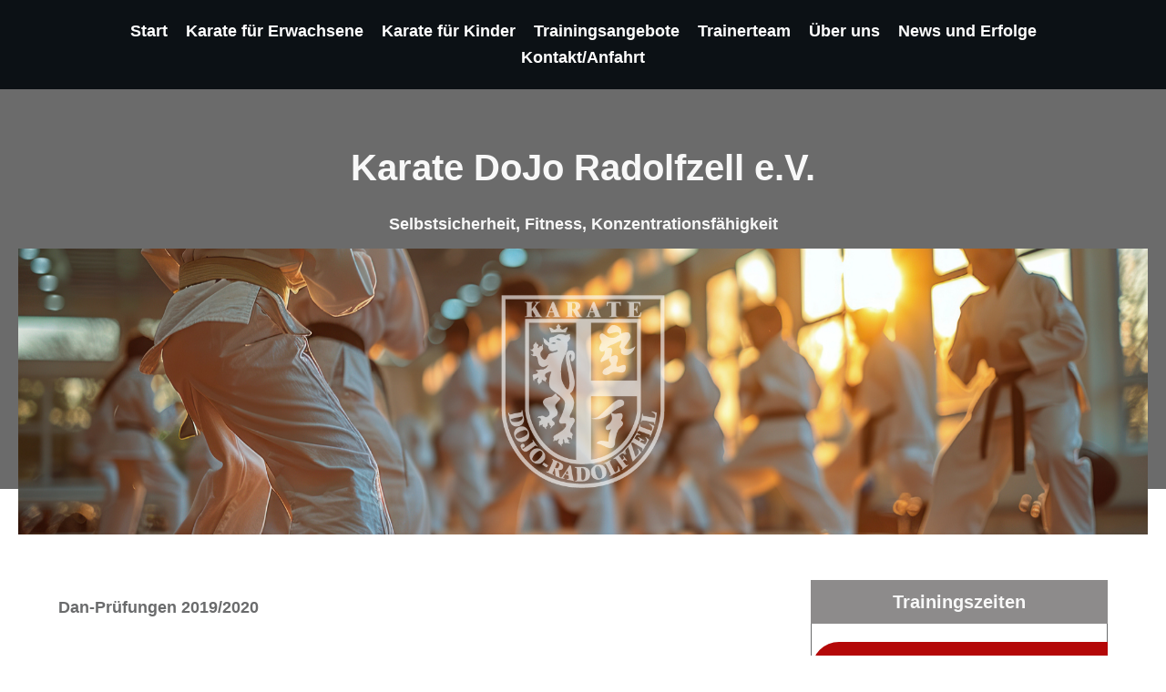

--- FILE ---
content_type: text/html; charset=UTF-8
request_url: https://www.karate-radolfzell.de/danpruefungen-2019-20/
body_size: 42347
content:
<!doctype html><html lang=de prefix="og: https://ogp.me/ns#" ><head><style>img.lazy{min-height:1px}</style><link href=https://www.karate-radolfzell.de/wp-content/plugins/w3-total-cache/pub/js/lazyload.min.js as=script><link rel=profile href=https://gmpg.org/xfn/11><meta charset="UTF-8"><meta name="viewport" content="width=device-width, initial-scale=1"> <script>window.flatStyles=window.flatStyles||''
window.lightspeedOptimizeStylesheet=function(){const currentStylesheet=document.querySelector('.tcb-lightspeed-style:not([data-ls-optimized])')
if(currentStylesheet){try{if(currentStylesheet.sheet&&currentStylesheet.sheet.cssRules){if(window.flatStyles){if(this.optimizing){setTimeout(window.lightspeedOptimizeStylesheet.bind(this),24)}else{this.optimizing=true;let rulesIndex=0;while(rulesIndex<currentStylesheet.sheet.cssRules.length){const rule=currentStylesheet.sheet.cssRules[rulesIndex]
if(rule.type===CSSRule.STYLE_RULE&&window.flatStyles.includes(`${rule.selectorText}{`)){currentStylesheet.sheet.deleteRule(rulesIndex)}else{rulesIndex++}}
currentStylesheet.setAttribute('data-ls-optimized','1')
window.flatStyles+=currentStylesheet.innerHTML
this.optimizing=false}}else{window.flatStyles=currentStylesheet.innerHTML
currentStylesheet.setAttribute('data-ls-optimized','1')}}}catch(error){console.warn(error)}
if(currentStylesheet.parentElement.tagName!=='HEAD'){const stylesheetID=currentStylesheet.id;if((!stylesheetID||(stylesheetID&&!document.querySelector(`head #${stylesheetID}`)))){document.head.prepend(currentStylesheet)}else{currentStylesheet.remove();}}}}
window.lightspeedOptimizeFlat=function(styleSheetElement){if(document.querySelectorAll('link[href*="thrive_flat.css"]').length>1){styleSheetElement.setAttribute('disabled',true)}else{if(styleSheetElement.parentElement.tagName!=='HEAD'){document.head.append(styleSheetElement)}}}</script> <style id=tcb-style-base-post-479  onLoad="typeof window.lightspeedOptimizeStylesheet === 'function' && window.lightspeedOptimizeStylesheet()" class=tcb-lightspeed-style>/*<![CDATA[*/.tve_s_fb_share{--tcb-social-color-style-6:#3569b4}.tve_s_fb_share{--tcb-social-color-style-7:#3569b4}.tve_s_fb_share{--tcb-social-color-style-8:#3569b4}.tve_s_fb_share{--tcb-social-color-style-9:#3569b4}.tve_s_fb_share{--tcb-social-color-style-10:#3569b4}.tve_s_fb_share{--tcb-social-color-style-11:#3569b4}.tve_s_fb_share{--tcb-social-color-style-12:#3569b4}.tve_s_fb_share{--tcb-social-color-style-13:#3569b4}.tve_s_fb_share{--tcb-social-color-style-14:#111}.tve_s_fb_share{--tcb-social-color-style-15:#3569b4}.tve_s_fb_share{--tcb-social-color-style-16:#3569b4}.tve_s_fb_share{--tcb-social-color-style-17:#181818}.tve_s_fb_share{--tcb-social-color-style-18:#3569b4}.tve_s_fb_share{--tcb-social-color-style-1:#3569b4}.tve_s_fb_share{--tcb-social-color-style-2:#284f9b}.tve_s_fb_share{--tcb-social-color-style-3:#3569b4}.tve_s_fb_share{--tcb-social-color-style-4:#3569b4}.tve_s_fb_share{--tcb-social-color-style-5:#3569b4}.tve_s_item{--tcb-local-color-style-1:linear-gradient(to bottom right,var(--tcb-local-color-f2bba) 50%,var(--tcb-local-color-trewq) 50%);--tcb-local-color-style-2:var(--tcb-local-color-f3080);--tcb-local-color-style-3:var(--tcb-local-color-f3080);--tcb-local-color-style-4:var(--tcb-local-color-f3080);--tcb-local-color-style-5:var(--tcb-local-color-f3080);--tcb-local-color-style-6:var(--tcb-local-color-f2bba);--tcb-local-color-style-7:var(--tcb-local-color-f2bba);--tcb-local-color-style-8:var(--tcb-local-color-f2bba)}.tve_s_fb_share{--tcb-local-color-style-1:linear-gradient(to bottom right,rgba(53,105,180,0.8) 50%,#3569b4 50%);--tcb-local-color-style-2:#3569b4;--tcb-local-color-style-3:#3569b4;--tcb-local-color-style-4:#3569b4;--tcb-local-color-style-5:#3569b4;--tcb-local-color-style-6:#3569b4;--tcb-local-color-style-7:#3569b4;--tcb-local-color-style-8:#3569b4}.tve_s_ig_share{--tcb-local-color-style-1:linear-gradient(to bottom right,rgba(23,23,22,0.8) 50%,#171716 50%);--tcb-local-color-style-2:#171716;--tcb-local-color-style-3:#171716;--tcb-local-color-style-4:#171716;--tcb-local-color-style-5:#171716;--tcb-local-color-style-6:#171716;--tcb-local-color-style-7:#171716;--tcb-local-color-style-8:#171716}.thrive_author_links{--tcb-local-color-f3080:rgb(23,23,22);--tcb-local-color-f2bba:rgba(23,23,22,0.5);--tcb-local-color-trewq:rgba(23,23,22,0.7);--tcb-local-color-poiuy:rgba(23,23,22,0.35);--tcb-local-color-f83d7:rgba(23,23,22,0.4);--tcb-local-color-frty6:rgba(23,23,22,0.2);--tcb-local-color-flktr:rgba(23,23,22,0.8);--tve-color:var(--tcb-local-color-f3080)}.thrive_author_links .tve_social_custom.tve_links_style_2 .tve_s_item{border-radius:50%;background:var(--tcb-local-color-f3080);fill:rgb(255,255,255);color:rgb(255,255,255)}.thrive_author_links .tve_social_custom.tve_links_style_2 .tve_s_item:hover{background:var(--tcb-local-color-trewq)}.thrv_social_custom:not(.tcb-social-full-width):not(.tve_style_12) .tve_s_item:last-child{margin-right:0px}.tve_social_custom{display:table}.tve_social_custom .tve_s_item{display:inline-block;vertical-align:middle;text-decoration:none;margin-top:5px;margin-right:10px;line-height:1.5em}.tve_social_custom .tve_s_item:not(:last-child){margin-right:10px}.tve_social_custom .tve_s_icon{display:flex;-webkit-box-pack:center;justify-content:center;-webkit-box-align:center;align-items:center;text-align:center;vertical-align:middle}.tve_social_custom .tve_s_icon svg.tcb-icon{fill:currentcolor;color:currentcolor}.thrv_social_custom .tve_social_items{display:inline-block;vertical-align:middle}.thrv_social_custom{-webkit-box-align:center;align-items:center;-webkit-box-pack:center;justify-content:center;max-width:max-content;display:flex !important}.thrive_author_links .tve_social_items{line-height:1em}.thrive_author_links .tve_s_icon::before{content:none !important}.thrive_author_links .tve_social_custom .tve_s_icon{padding:0.6em;height:1.5em;width:1.5em;display:flex;box-sizing:content-box;border:unset !important}.thrive_author_links .tve_social_custom svg.tcb-icon{fill:currentcolor;color:currentcolor;height:1.5em;width:1.5em;vertical-align:bottom}.thrive_author_links .tve_social_custom .tve_s_item{margin-right:0.3em;position:relative;z-index:1;overflow:hidden;vertical-align:bottom}.thrive_author_links .tve_social_custom .tve_s_item:last-of-type{margin-right:0px}.thrive_author_links .tve_social_custom .tve_s_item a{display:flex;padding:0px;color:unset !important;fill:none !important}.tve_social_items a{font-size:unset}.thrv_widget_menu{position:relative;z-index:10}.thrv_widget_menu.thrv_wrapper{overflow:visible !important}.tve-m-trigger{display:none;-webkit-tap-highlight-color:transparent}.tve-m-trigger:focus,.tve-m-trigger:active{outline:none}.tve-m-trigger .thrv_icon{font-size:33px;width:33px;height:33px;margin:0px auto !important;padding:0.3em !important}.tve-m-trigger:not(.tve-triggered-icon) .tcb-icon-close{display:none}.thrv_widget_menu.thrv_wrapper{padding:0px}.thrv_widget_menu.thrv_wrapper ul.tve_w_menu{display:flex;-webkit-box-pack:center;justify-content:center;-webkit-box-align:center;align-items:center;flex-wrap:wrap}.thrv_widget_menu.thrv_wrapper ul.tve_w_menu.tve_horizontal li:hover,.thrv_widget_menu.thrv_wrapper ul.tve_w_menu.tve_horizontal li.expand-children{overflow:visible}.thrv_widget_menu.thrv_wrapper ul.tve_w_menu>li{-webkit-box-flex:0;flex:0 1 auto;cursor:pointer}.thrv_widget_menu.thrv_wrapper ul.tve_w_menu > li a:focus{outline:none}.thrv_widget_menu.thrv_wrapper ul.tve_w_menu li>a:not(.tcb-logo){font-size:16px;line-height:2em;box-shadow:none;letter-spacing:initial;color:inherit !important;text-decoration:inherit !important}.thrv_widget_menu.thrv_wrapper li.c-underline > a::before,.thrv_widget_menu.thrv_wrapper li.c-underline>a::after{transition:height 0.3s ease 0s,opacity 0.3s ease 0s,transform 0.3s ease 0s,-webkit-transform 0.3s ease 0s;background-color:currentcolor;box-sizing:border-box;display:inline-block;border-color:inherit;pointer-events:none;position:absolute;font-weight:100;width:100%;content:"";opacity:0;height:1px;left:0px;top:0px}.thrv_widget_menu.thrv_wrapper li.c-underline:hover > a::before,.thrv_widget_menu.thrv_wrapper li.c-underline:hover>a::after{opacity:1}.thrv_widget_menu.thrv_wrapper li.c-underline>a::after{transform:translate(-50%,-10px);height:2px;width:40%;top:105%;left:50%}.thrv_widget_menu.thrv_wrapper li.c-underline:hover>a::after{transform:translate(-50%,-5px);height:1px}.thrv_widget_menu.thrv_wrapper li.c-underline:hover>a::before{display:none}.thrv_widget_menu.thrv_wrapper .tve_w_menu .tve-disabled-text-inner{-webkit-box-flex:1;flex:1 1 auto;display:inline-block;max-width:100%;overflow:hidden;text-overflow:ellipsis;white-space:nowrap;overflow-wrap:normal}div:not(#increase-specificity) .thrv_widget_menu.thrv_wrapper.tve-regular .tve_w_menu.tve_horizontal>li:first-child{margin-left:0px !important}div:not(#increase-specificity) .thrv_widget_menu.thrv_wrapper.tve-regular .tve_w_menu.tve_horizontal>li:last-child{margin-right:0px !important}.thrv_widget_menu.thrv_wrapper.tve-regular .tve_w_menu li{overflow:hidden;display:flex;-webkit-box-pack:center;justify-content:center;-webkit-box-orient:vertical;-webkit-box-direction:normal;flex-direction:column}.thrv_widget_menu.thrv_wrapper[class*="tve-menu-template-"] ul.tve_w_menu>li{margin:0px 15px}.thrv_widget_menu.thrv_wrapper[class*="tve-menu-template-"] ul.tve_w_menu>li>a{font-weight:600}.thrv_widget_menu.thrv_wrapper[class*="light-tmp-first"] ul.tve_w_menu>li:hover>a{color:rgb(57,163,209)}.tcb-hamburger-logo{display:none}.thrv_widget_menu:not(#_):not(#_) li a{background-image:none !important}.thrv_wrapper .tve-content-box-background{position:absolute;width:100%;left:0px;top:0px;overflow:hidden;background-clip:padding-box;height:100% !important}.thrv_wrapper.thrv-content-box{box-sizing:border-box;position:relative;min-height:10px}.thrv_wrapper.thrv-content-box div:not(.thrv_icon):not(.ui-resizable-handle):not(.tve-auxiliary-icon-element){box-sizing:border-box}.tve-cb{display:inline-block;vertical-align:middle;clear:both;overflow:visible;width:100%;z-index:1;position:relative;min-height:10px}.tcb-icon{display:inline-block;width:1em;height:1em;line-height:1em;vertical-align:middle;stroke-width:0;stroke:currentcolor;fill:currentcolor;box-sizing:content-box;transform:rotate(var(--tcb-icon-rotation-angle,0deg))}svg.tcb-icon path:not([fill="none"]){transition:none 0s ease 0s;fill:inherit !important;stroke:inherit !important}.thrv_icon{text-align:center}.tcb-with-icon.tcb-flip .tcb-button-icon{padding-left:15px}.tcb-with-icon .tcb-button-icon{display:block}.tcb-with-icon .tcb-button-icon .thrv_wrapper.thrv_icon{margin:0px}a.tcb-button-link{background-color:rgb(26,188,156);padding:12px 15px;font-size:18px;box-sizing:border-box;display:inline-flex;-webkit-box-align:center;align-items:center;overflow:hidden;width:100%;text-align:center;line-height:1.2em}a.tcb-button-link:hover{background-color:rgb(21,162,136)}.tcb-flip a.tcb-button-link{-webkit-box-orient:horizontal;-webkit-box-direction:reverse;flex-direction:row-reverse}a.tcb-button-link>span::before{position:absolute;content:"";display:none;top:-100px;bottom:-100px;width:1px;left:10px;background-color:rgb(0,121,0)}span.tcb-button-texts{color:inherit;display:block;-webkit-box-flex:1;flex:1 1 0%;position:relative}span.tcb-button-texts>span{display:block;padding:0px}span.tcb-button-icon{display:none;font-size:1em;line-height:0;position:relative;color:inherit}span.tcb-button-icon .tcb-icon{height:1em}.thrv_wrapper.thrv-divider{padding-top:20px;padding-bottom:20px;margin:0px}.thrv_wrapper.thrv-divider hr{margin:0px}.tve_sep-1{min-width:10px;border-bottom-style:solid !important;border-top:0px !important;border-left:0px !important;border-right:0px !important}.tve_image_caption{position:relative}.tve_image_caption:not(.tcb-mm-image.tve-tab-image){height:auto !important}.tve_image_caption .tve_image{max-width:100%;width:100%}:not(.inc) .thrv_text_element h2 a:not(.tcb-button-link){color:inherit;font:inherit;letter-spacing:inherit}:not(.inc) .thrv_text_element h2 a:not(.tcb-button-link):hover{color:inherit;font:inherit;letter-spacing:inherit}.thrv_text_element a:not(.tcb-button-link){font-size:inherit}.tcb-style-wrap strong{font-weight:var(--g-bold-weight,bold)}.thrv_text_element{overflow-wrap:break-word}.thrive-symbol-shortcode{position:relative}body:not(.tve_editor_page) .thrv_wrapper.thrv_footer,body:not(.tve_editor_page) .thrv_wrapper.thrv_header{padding:0px}.thrv_footer .thrive-symbol-shortcode{box-sizing:border-box;margin-right:auto;margin-left:auto;min-height:40px}.tcb-logo{display:block;max-width:100%;width:240px;box-sizing:border-box !important}.tcb-logo.thrv_wrapper{padding:0px}.tcb-logo picture{width:100%}.tcb-logo img{display:block;max-width:100%;height:auto}.tcb-post-content.thrv_wrapper{margin-top:15px;margin-bottom:15px;padding:0px}.tcb-post-list{box-sizing:content-box;display:flex;-webkit-box-orient:horizontal;-webkit-box-direction:normal;flex-flow:row wrap;-webkit-box-pack:start;justify-content:flex-start;padding:0px !important}.tcb-post-read-more{display:table;float:left;position:relative}.tcb-post-read-more.thrv_wrapper{margin-bottom:0px;margin-top:0px;padding:0px}.tcb-post-read-more .tcb-button-link{color:rgb(255,255,255);--tcb-applied-color:#fff;text-decoration:none !important}.tcb-post-read-more:not([data-button-style]) .tcb-button-link{border-radius:5px;border:1px solid rgb(215,215,215);color:rgb(10,10,10);--tcb-applied-color:#0a0a0a;font-size:14px;padding:10px;background-color:rgb(255,255,255) !important}.tcb-post-read-more:not([data-button-style]) .tcb-button-link:hover{background-color:rgb(255,255,255);color:rgb(0,143,255)}.tcb-post-read-more-clear::after{clear:both}.tcb-post-read-more-link:hover{border:1px solid rgb(0,143,255)}article{box-sizing:border-box;transition:opacity 1s ease-in-out 0s;width:100%}article.thrv_wrapper{margin-bottom:0px;margin-top:0px;padding:0px}body:not(.tve_editor_page) .tcb-post-list[data-disabled-links="1"] > article > .tve-article-cover,body:not(.tve_editor_page) .tcb-post-list[data-disabled-links="1"] > article .tve-article-cover a{position:absolute;width:100%;height:100%;top:0px;left:0px;cursor:pointer;z-index:100}.tcb-article-cover-link,.tcb-post-list .tve-article-cover a{line-height:0 !important;font-size:0px !important;color:transparent !important}.tcb-clear::after{display:block;height:0px;content:""}.tve_ea_thrive_animation{opacity:0}.tve_ea_thrive_animation.tve_anim_start{opacity:1;transition:all 0.5s ease-out 0s}.tve_ea_thrive_animation.tve_anim_forward{transition-duration:0.3s;opacity:1;visibility:visible !important}.tve_ea_thrive_animation.tve_anim_forward.tve_anim_start{transform:translateX(8px)}.tcb-flex-row{display:flex;flex-flow:row nowrap;-webkit-box-align:stretch;align-items:stretch;-webkit-box-orient:horizontal;-webkit-box-direction:normal;-webkit-box-pack:justify;justify-content:space-between;margin-top:0px;margin-left:-15px;padding-bottom:15px;padding-top:15px}.tcb-flex-col{-webkit-box-flex:1;flex:1 1 auto;padding-top:0px;padding-left:15px}.tcb-flex-row .tcb-flex-col{box-sizing:border-box}.tcb--cols--4:not(.tcb-resized)>.tcb-flex-col{max-width:25%}.tcb-col{height:100%;display:flex;-webkit-box-orient:vertical;-webkit-box-direction:normal;flex-direction:column;position:relative}.tcb-flex-row .tcb-col{box-sizing:border-box}.tve_s_icon svg{width:1em;height:1em;stroke-width:0;fill:currentcolor;stroke:currentcolor}html{text-rendering:auto !important}html body{text-rendering:auto !important}#tve_editor ul{margin-left:20px;list-style-position:inside}.thrv_wrapper{margin-top:20px;margin-bottom:20px;padding:1px}.thrv_wrapper div{box-sizing:content-box}.thrv_symbol .thrv_wrapper:not(.thrv_icon){box-sizing:border-box !important}.thrv_wrapper.tve-elem-default-pad{padding:20px}.thrv_wrapper.thrv_text_element,.thrv_wrapper.thrv_symbol{margin:0px}.thrv_wrapper.thrv-columns{margin-top:10px;margin-bottom:10px;padding:0px}p{font-size:1em}.tve_clearfix::after{content:"";display:block;clear:both;visibility:hidden;line-height:0;height:0px}.tve_image{border-radius:0px;box-shadow:none}div .tve_image_caption{padding:0px;max-width:100% !important;box-sizing:border-box !important}.tve_image_caption .tve_image_frame{display:block;max-width:100%;position:relative;overflow:hidden}.tve_image_caption .tve_image{display:block;padding:0px;height:auto}a:not(.tcb-button-link) svg.tcb-icon{color:rgb(17,17,17)}.thrv_icon{line-height:0}.thrv_icon.tcb-icon-display{display:table}.thrv_icon.thrv_wrapper{margin-left:auto;margin-right:auto;padding:0px}.thrv_widget_menu li{margin-top:0px;padding:0px 10px}.thrv_widget_menu.thrv_wrapper ul.tve_w_menu{position:relative;margin:0px;padding:0px 0px 0px 1em;list-style-type:none;list-style-image:none}.thrv_widget_menu.thrv_wrapper ul.tve_w_menu li{margin-bottom:0px;margin-left:0px}.thrv_widget_menu.thrv_wrapper ul.tve_w_menu li::before{content:"";display:none}.thrv_widget_menu.thrv_wrapper ul.tve_w_menu li>a{color:rgb(55,55,55);text-decoration:none;display:flex;-webkit-box-align:center;align-items:center;line-height:1;position:relative}.thrv_widget_menu.thrv_wrapper ul.tve_w_menu.tve_horizontal{z-index:9;padding:0px}.thrv_widget_menu.thrv_wrapper ul.tve_w_menu.tve_horizontal li{display:inline-block;position:relative;padding:2px 10px}.thrv_symbol.thrv_header,.thrv_symbol.thrv_footer{width:100%;position:relative;box-sizing:border-box}.thrv_symbol.thrv_header .thrive-symbol-shortcode,.thrv_symbol.thrv_footer .thrive-symbol-shortcode{margin:0px auto;position:relative}.symbol-section-in{margin:0px auto;position:relative;z-index:1;box-sizing:border-box}.symbol-section-in::after,.symbol-section-in::before{content:"";display:block;overflow:auto}.thrive-shortcode-content a{color:inherit}.symbol-section-out{position:absolute;width:100%;height:100%;left:0px;top:0px;overflow:hidden;box-sizing:border-box !important}.thrv_wrapper.thrv_contentbox_shortcode{position:relative}.tcb-post-content::after{clear:both}.tcb-post-content{margin:1.5em 0px 0px}article{position:relative}.tcb-post-list[data-type="list"] article{margin-top:20px}.thrive_author_links:not(.thrv_social_follow) .tve_s_icon::before{content:none !important}.thrive_author_links:not(.thrv_social_follow) .tve_social_custom .tve_s_icon{padding:0.6em;height:1.5em;width:1.5em;display:flex;box-sizing:content-box}.thrive_author_links:not(.thrv_social_follow) .tve_social_custom svg{fill:rgb(255,255,255);height:1.5em;width:1.5em;vertical-align:bottom}.thrive_author_links:not(.thrv_social_follow) .tve_social_custom .tve_s_item{margin-right:0.3em}.thrive_author_links:not(.thrv_social_follow) .tve_social_custom .tve_s_item:last-of-type{margin-right:0px}.thrive_author_links:not(.thrv_social_follow) .tve_social_custom .tve_s_item a{display:flex;padding:0px}.thrive_author_links:not(.thrv_social_follow) .tve_social_custom.tve_links_style_2 .tve_s_icon{border-radius:50%;background:rgb(36,35,35)}.thrive_author_links:not(.thrv_social_follow) .tve_social_custom.tve_links_style_2 .tve_s_icon:hover{background:rgb(93,92,92)}.tve_social_items a{font-size:unset}.thrv-divider .tve_sep{background:transparent;border:none}.thrv-divider .tve_sep-1{border-left:0px solid;border-right:0px solid;border-bottom-style:solid;border-top:0px;height:0px;width:initial !important}.tve_s_item a{border:0px;box-shadow:none;display:table;padding:2px;color:rgb(255,255,255) !important;text-decoration:none !important}body:not(.ttb-editor-page) .tcb-post-content::before,body:not(.ttb-editor-page) .tcb-post-content::after{display:none}.thrv_wrapper.thrv_text_element{padding:1px}.tcb-flip .tcb-button-link{flex-direction:row-reverse}.thrv_wrapper.main-container{padding:0px}@media (max-width: 767px){.thrv_widget_menu[data-tve-switch-icon*="mobile"] .thrive-shortcode-html .tve_w_menu{height:0px;overflow:hidden;box-sizing:border-box;width:100%;background-color:rgb(255,255,255);position:absolute;z-index:9 !important}.thrv_widget_menu[data-tve-switch-icon*="mobile"] .thrive-shortcode-html .tve-m-trigger{display:block;width:100%;color:rgb(51,51,51) !important}.thrv_widget_menu[data-tve-switch-icon*="mobile"].tve-mobile-dropdown .tve_w_menu{visibility:hidden}.thrv_widget_menu[data-tve-switch-icon*="mobile"]:not(.tve-custom-menu-switch-icon-mobile) ul{padding:0px !important}html,body{overflow-x:hidden !important;max-width:100vw !important}.tcb-flex-row{-webkit-box-orient:vertical;-webkit-box-direction:normal;flex-direction:column}.tcb-flex-row.v-2{-webkit-box-orient:horizontal;-webkit-box-direction:normal;flex-direction:row}.tcb-flex-row.v-2:not(.tcb-mobile-no-wrap){flex-wrap:wrap}.tcb-flex-row.v-2:not(.tcb-mobile-no-wrap)>.tcb-flex-col{width:100%;-webkit-box-flex:1;flex:1 0 390px;max-width:100% !important}}@media (min-width: 768px) and (max-width: 1023px){.thrv_widget_menu[data-tve-switch-icon*="tablet"] .thrive-shortcode-html .tve_w_menu{height:0px;overflow:hidden;box-sizing:border-box;width:100%;background-color:rgb(255,255,255);position:absolute;z-index:9 !important}.thrv_widget_menu[data-tve-switch-icon*="tablet"] .thrive-shortcode-html .tve-m-trigger{display:block;width:100%;color:rgb(51,51,51) !important}.thrv_widget_menu[data-tve-switch-icon*="tablet"].tve-mobile-dropdown .tve_w_menu{visibility:hidden}.thrv_widget_menu[data-tve-switch-icon*="tablet"]:not(.tve-custom-menu-switch-icon-tablet) ul{padding:0px !important}}@media not all,not all{.tcb-flex-col{width:100%}.tcb-col{display:block}}@media (max-width: 1023px) and (min-width: 768px){.tcb-flex-row:not(.tcb--cols--2):not(.tcb-medium-no-wrap){flex-wrap:wrap}.tcb-flex-row:not(.tcb--cols--2):not(.tcb-medium-no-wrap)>.tcb-flex-col{-webkit-box-flex:1;flex:1 0 250px;max-width:100% !important}}@media screen and (max-device-width: 480px){body{text-size-adjust:none}}/*]]>*/</style><link rel=stylesheet href=https://www.karate-radolfzell.de/wp-content/cache/minify/9ee67.css media=all><style id=tcb-style-template-thrive_template-50  onLoad="typeof window.lightspeedOptimizeStylesheet === 'function' && window.lightspeedOptimizeStylesheet()" class=tcb-lightspeed-style>/*<![CDATA[*/@media (min-width: 300px){.tve-theme-50 #wrapper{--header-background-width:100%;--footer-background-width:100%;--bottom-background-width:100%;--top-background-width:100%;--top-content-width:100%}.tve-theme-50 .content-section .section-content{padding:0px !important;min-height:650px !important}.tve-theme-50 .content-section [data-css="tve-u-16f805e6958"]{margin-top:15px !important;margin-bottom:15px !important}.tve-theme-50 .main-container{padding:0px !important}.tve-theme-50 .bottom-section .section-background{clip-path:url("#clip-bottom-6e0e5c2414734");background-image:linear-gradient(var(--tcb-skin-color-9),var(--tcb-skin-color-9)) !important;background-size:auto !important;background-position:50% 50% !important;background-attachment:scroll !important;background-repeat:no-repeat !important}.tve-theme-50 .bottom-section .section-content{display:flex;justify-content:center;flex-direction:column;--tve-color:var(--tcb-skin-color-4);min-height:446px !important;padding:40px 20px !important}.tve-theme-50 .bottom-section{margin-top:0px !important}:not(#tve) .tve-theme-50 .bottom-section [data-css="tve-u-16ec6e95430"] input,:not(#tve) .tve-theme-50 .bottom-section [data-css="tve-u-16ec6e95430"] select{border:1px solid var(--tcb-skin-color-16);border-radius:0px;overflow:hidden;font-family:Muli;font-size:13px;text-align:left;letter-spacing:var(--tve-letter-spacing,2px);background-color:transparent !important;margin-top:0px !important;padding:15px 20px !important;margin-bottom:10px !important}:not(#tve) .tve-theme-50 .bottom-section [data-css="tve-u-16ec6e95430"] input,:not(#tve) .tve-theme-50 .bottom-section [data-css="tve-u-16ec6e95430"] input::placeholder,:not(#tve) .tve-theme-50 .bottom-section [data-css="tve-u-16ec6e95430"] select{--tcb-applied-color:var$(--tcb-skin-color-4);color:var(--tve-color,var(--tcb-skin-color-4)) !important;font-weight:300 !important}.tve-theme-50 .bottom-section [data-css="tve-u-16ec6e95430"]{--g-regular-weight:300;--g-bold-weight:800;--tve-letter-spacing:2px;--tve-color:var(--tcb-skin-color-4)}:not(#tve) .tve-theme-50 .bottom-section [data-css="tve-u-16ec6eb74ad"] button{font-size:14px;font-weight:var(--g-bold-weight,bold);letter-spacing:2px;margin-top:20px !important;padding:20px 35px !important;background-color:var(--tcb-skin-color-0) !important;background-image:none !important}.tve-theme-50 .bottom-section [data-css="tve-u-16fa9b2e6d1"]{float:none;margin:0px auto !important;width:650px !important}.tve-theme-50 .bottom-section [data-css="tve-u-16ec6eb74ad"]{float:left;max-width:100%;margin-left:0px;margin-right:0px;z-index:3;position:relative}:not(#tve) .tve-theme-50 .bottom-section [data-css="tve-u-16ec6eb74ad"]{max-width:64%;width:64%}.tve-theme-50 .bottom-section [data-css="tve-u-1706843b853"]{margin-bottom:20px !important}.tve-theme-50 .sidebar-section .section-content p,.tve-theme-50 .sidebar-section .section-content li,.tve-theme-50 .sidebar-section .section-content label,.tve-theme-50 .sidebar-section .section-content .tcb-plain-text{font-weight:600 !important}.tve-theme-50 .sidebar-section .section-content p,.tve-theme-50 .sidebar-section .section-content li,.tve-theme-50 .sidebar-section .section-content label,.tve-theme-50 .sidebar-section .section-content .tcb-plain-text,.tve-theme-50 .sidebar-section .section-content h1,.tve-theme-50 .sidebar-section .section-content h2,.tve-theme-50 .sidebar-section .section-content h3,.tve-theme-50 .sidebar-section .section-content h4,.tve-theme-50 .sidebar-section .section-content h5,.tve-theme-50 .sidebar-section .section-content h6{font-family:Muli}.tve-theme-50 .sidebar-section .section-content{--g-regular-weight:400;--g-bold-weight:600;text-align:left;padding:0px !important}.tve-theme-50 .sidebar-section .section-background{background-color:transparent !important}:not(#layout) .tve-theme-50 #wrapper{--layout-content-width:90%;--layout-background-width:100%}:not(#tve) .tve-theme-50 .sidebar-section [data-css="tve-u-17463bc51f2"]{color:rgb(248,248,248) !important;--tcb-applied-color:rgb(248,248,248) !important;--tve-applied-color:rgb(248,248,248) !important;text-transform:capitalize !important;padding-bottom:0px !important;margin-bottom:0px !important;font-family:Tahoma,Geneva,sans-serif !important}.tve-theme-50 .sidebar-section [data-css="tve-u-17463bc51f4"]{padding-left:10px !important;padding-right:10px !important;padding-bottom:10px !important}.tve-theme-50 .sidebar-section [data-css="tve-u-17463bc51f5"]{max-width:400px;margin-top:0px !important;padding:0px !important;margin-bottom:30px !important}.tve-theme-50 .sidebar-section [data-css="tve-u-17463bc51f6"]{border:1px solid rgb(106,107,108) !important;--tve-applied-border:1px solid rgb(106,107,108) !important}.tve-theme-50 .sidebar-section [data-css="tve-u-17463bc51f7"]{background-color:rgb(141,139,139) !important;--tve-applied-background-color:rgb(141,139,139) !important;padding:10px 5px !important;margin-bottom:10px !important;margin-top:0px !important}:not(#tve) .tve-theme-50 .sidebar-section [data-css="tve-u-17463bc51f8"]{line-height:1.4em !important;font-family:Tahoma,Geneva,sans-serif !important}.tve-theme-50 .sidebar-section [data-css="tve-u-17463bd490e"]{background-color:rgb(141,139,139) !important;--tve-applied-background-color:rgb(141,139,139) !important;padding:10px 5px !important;margin-bottom:10px !important;margin-top:0px !important}.tve-theme-50 .sidebar-section [data-css="tve-u-17463bd4910"]{max-width:400px;margin-top:0px !important;padding:0px !important;margin-bottom:30px !important}.tve-theme-50 .sidebar-section [data-css="tve-u-17463bd4911"]{border:1px solid rgb(106,107,108) !important;--tve-applied-border:1px solid rgb(106,107,108) !important}:not(#tve) .tve-theme-50 .sidebar-section [data-css="tve-u-17463bd4912"]{color:rgb(248,248,248) !important;--tcb-applied-color:rgb(248,248,248) !important;--tve-applied-color:rgb(248,248,248) !important;padding-bottom:0px !important;margin-bottom:0px !important;font-family:Tahoma,Geneva,sans-serif !important}.tve-theme-50 .top-section .section-background{background-color:var(--tcb-skin-color-9) !important;background-image:none !important}.tve-theme-50 .top-section .section-content{text-align:center;padding:40px 20px 0px !important}.tve-theme-50 .top-section [data-css="tve-u-16eeab5d915"]{background-image:url("https://www.karate-radolfzell.de/wp-content/uploads/2024/10/Kakate_BannerWeb_3.jpg") !important;background-size:cover !important;background-position:50% 50% !important;background-attachment:scroll !important;background-repeat:no-repeat !important;--tve-applied-background-image:url("https://www.karate-radolfzell.de/wp-content/uploads/2024/10/Kakate_BannerWeb_3.jpg") !important;--background-image:url("https://www.karate-radolfzell.de/wp-content/uploads/2024/10/Kakate_BannerWeb_3.jpg") !important;--background-size:cover !important;--background-position:50% 50% !important;--background-attachment:scroll !important;--background-repeat:no-repeat !important}.tve-theme-50 .top-section [data-css="tve-u-16eeab6470d"]{min-height:314px !important}.tve-theme-50 .top-section [data-css="tve-u-16eeab657b8"]{float:none;top:0px;padding:0px !important;margin:-29px auto -50px !important;position:relative !important}.tve-theme-50 .top-section [data-css="tve-u-16eeab6e436"]{float:none;padding:0px !important;margin:0px auto 20px !important}.tve-theme-50 .top-section [data-css="tve-u-16eeab72189"]{margin-top:0px !important;margin-bottom:0px !important}.tve-theme-50 .top-section{margin-bottom:100px !important}:not(#tve) .tve-theme-50 .top-section [data-css="tve-u-1746d37c837"]{color:rgb(248,248,248) !important;--tcb-applied-color:rgb(248,248,248) !important;--tve-applied-color:rgb(248,248,248) !important}:not(#tve) .tve-theme-50 .top-section [data-css="tve-u-1746d386f32"]{color:rgb(248,248,248) !important;--tcb-applied-color:rgb(248,248,248) !important;--tve-applied-color:rgb(248,248,248) !important}.tve-theme-50 .top-section [data-css="tve-u-1746d38f05a"]{padding-bottom:20px !important}.tve-theme-50 .sidebar-section .tcb-post-list[data-css="tve-u-1746e46910c"] .post-wrapper.thrv_wrapper{width:calc(100% + 0px)}.tve-theme-50 .sidebar-section .tcb-post-list[data-css="tve-u-1746e46910c"] .post-wrapper.thrv_wrapper:nth-child(n+2){margin-top:30px !important}:not(#tve) .tve-theme-50 .sidebar-section [data-css="tve-u-1746e46910c"].tcb-post-list [data-css="tve-u-1746e469117"] .tcb-button-link{font-size:13px !important}.tve-theme-50 .sidebar-section [data-css="tve-u-1746e46910c"].tcb-post-list [data-css="tve-u-1746e469117"] .tcb-button-link{letter-spacing:1px;border:none;border-radius:0px;overflow:hidden;text-align:left;padding:6px 6px 6px 0px !important}:not(#tve) .tve-theme-50 .sidebar-section [data-css="tve-u-1746e46910c"].tcb-post-list [data-css="tve-u-1746e469117"] .tcb-button-link span{color:rgb(153,153,153)}:not(#tve) .tve-theme-50 .sidebar-section [data-css="tve-u-1746e46910c"].tcb-post-list [data-css="tve-u-1746e469117"]:hover .tcb-button-link span{text-decoration:none !important;color:rgb(119,119,119) !important}.tve-theme-50 .sidebar-section [data-css="tve-u-1746e46910c"].tcb-post-list [data-css="tve-u-1746e469115"]{padding:0px !important;margin-bottom:5px !important}:not(#tve) .tve-theme-50 .sidebar-section [data-css="tve-u-1746e46910c"].tcb-post-list [data-css="tve-u-1746e469116"]{padding-top:0px !important;margin-top:0px !important;padding-bottom:0px !important;margin-bottom:0px !important;font-size:18px !important;font-weight:var(--g-regular-weight,normal) !important}.tve-theme-50 .sidebar-section .tcb-post-list[data-css="tve-u-1746e46910c"] .post-wrapper.thrv_wrapper:not(:nth-child(n+2)){margin-top:0px !important}.tve-theme-50 .sidebar-section .tcb-post-list[data-css="tve-u-1746e46910c"] .post-wrapper.thrv_wrapper:nth-child(n){margin-right:0px !important}.tve-theme-50 .sidebar-section [data-css="tve-u-1746e46910c"]{max-width:300px;float:none;margin-left:auto !important;margin-right:auto !important}.tve-theme-50 .sidebar-section [data-css="tve-u-1746e46910c"].tcb-post-list [data-css="tve-u-1746e469112"]{background-image:url("//s841872309.online.de/wp-content/uploads/tcb_content_templates/post_list/images/Featured_img_1_03-300x169.jpg?dynamic_featured=1&size=large") !important;background-size:cover !important;background-position:50% 50% !important;background-attachment:scroll !important;background-repeat:no-repeat !important}.tve-theme-50 .sidebar-section [data-css="tve-u-1746e46910c"].tcb-post-list [data-css="tve-u-1746e469111"]{padding:0px !important;margin:0px 0px 20px !important}.tve-theme-50 .sidebar-section [data-css="tve-u-1746e46910c"].tcb-post-list .thrv-content-box [data-css="tve-u-1746e469113"]{min-height:170px !important}.tve-theme-50 .sidebar-section [data-css="tve-u-1746e46910c"].tcb-post-list [data-css="tve-u-1746e469111"]:hover [data-css="tve-u-1746e469112"]{background-image:linear-gradient(rgba(0,0,0,0.05),rgba(0,0,0,0.05)),url("//s841872309.online.de/wp-content/uploads/tcb_content_templates/post_list/images/Featured_img_1_03-300x169.jpg?dynamic_featured=1&size=medium") !important;background-size:auto,cover !important;background-position:50% 50%,50% 50% !important;background-attachment:scroll,scroll !important;background-repeat:no-repeat,no-repeat !important}.tve-theme-50 .sidebar-section .tcb-post-list[data-css="tve-u-1746e46910c"] .post-wrapper.thrv_wrapper:not(:nth-child(n)){margin-right:30px !important}.tve-theme-50 .sidebar-section [data-css="tve-u-196e42c3717"] .tcb-button-link{border-top-left-radius:30px;overflow:hidden;border-bottom-right-radius:30px;letter-spacing:var(--tve-letter-spacing,2px);background-color:var(--tcb-local-color-0d8e7) !important;padding:20px !important}:not(#tve) .tve-theme-50 .sidebar-section [data-css="tve-u-196e42c3717"]:hover .tcb-button-link{background-image:linear-gradient(rgba(255,255,255,0.08),rgba(255,255,255,0.08)) !important;background-size:auto !important;background-position:50% 50% !important;background-attachment:scroll !important;background-repeat:no-repeat !important;border-top-right-radius:0px !important;overflow:hidden !important;border-bottom-left-radius:0px !important;background-color:var(--tcb-local-color-0d8e7) !important}:not(#tve) .tve-theme-50 .sidebar-section [data-css="tve-u-196e42c3717"] .tcb-button-link span{font-weight:var(--tve-font-weight,var(--g-regular-weight,normal));color:var(--tve-color,rgb(255,255,255));--tve-applied-color:var$(--tve-color,rgb(255,255,255));--tcb-applied-color:rgb(255,255,255)}.tve-theme-50 .sidebar-section [data-css="tve-u-196e42c3717"]{--tve-font-weight:var(--g-regular-weight,normal);--tve-letter-spacing:2px;--tcb-local-color-4c5a5:rgb(19,114,211);--tve-color:rgb(255,255,255);--tve-applied---tve-color:rgb(255,255,255);--tve-alignment:center;float:none;--tcb-local-color-0d8e7:rgb(180,8,8) !important;margin-left:auto !important;margin-right:auto !important;--tve-font-family:Verdana,Geneva,sans-serif}.tve-theme-50 .sidebar-section [data-css="tve-u-196e42c3717"].tve-state-active .tcb-button-link{background-image:linear-gradient(rgba(0,0,0,0.4),rgba(0,0,0,0.4)) !important;background-size:auto !important;background-position:50% 50% !important;background-attachment:scroll !important;background-repeat:no-repeat !important;--background-image:linear-gradient(rgba(0,0,0,0.4),rgba(0,0,0,0.4)) !important;--background-size:auto auto !important;--background-position:50% 50% !important;--background-attachment:scroll !important;--background-repeat:no-repeat !important;--tve-applied-background-image:linear-gradient(rgba(0,0,0,0.4),rgba(0,0,0,0.4)) !important}:not(#tve) .tve-theme-50 .sidebar-section [data-css="tve-u-196e42c3717"].tve-state-active .tcb-button-link{background-color:var(--tcb-local-color-0d8e7) !important;--background-color:var(--tcb-local-color-0d8e7) !important;--tve-applied-background-color:var$(--tcb-local-color-0d8e7) !important;background-image:linear-gradient(rgba(0,0,0,0.4),rgba(0,0,0,0.4)) !important;background-size:auto !important;background-position:50% 50% !important;background-attachment:scroll !important;background-repeat:no-repeat !important;--background-image:linear-gradient(rgba(0,0,0,0.4),rgba(0,0,0,0.4)) !important;--background-size:auto !important;--background-position:50% 50% !important;--background-attachment:scroll !important;--background-repeat:no-repeat !important;--tve-applied-background-image:linear-gradient(rgba(0,0,0,0.4),rgba(0,0,0,0.4)) !important}:not(#tve) .tve-theme-50 .sidebar-section [data-css="tve-u-196e42c3717"] .tcb-button-link{font-family:var(--tve-font-family,Verdana,Geneva,sans-serif)}}@media (max-width: 1023px){.tve-theme-50 .content-section .section-content{padding:0px !important}.tve-theme-50 .content-section [data-css="tve-u-16f805e6958"]{margin-top:0px !important;margin-bottom:0px !important}:not(#layout) .tve-theme-50 .main-container{flex-wrap:wrap}:not(#layout) .tve-theme-50 .main-container div.main-columns-separator{width:100%}.tve-theme-50 .main-container{padding-left:20px !important;padding-right:20px !important}.tve-theme-50 .bottom-section .section-content{min-height:240px !important;padding:40px !important}.tve-theme-50 .bottom-section [data-css="tve-u-16fa9b2e6d1"]{width:100% !important}.tve-theme-50 .sidebar-section .section-content{padding:20px !important}.tve-theme-50 #content{margin-right:10px !important;margin-left:10px !important}.tve-theme-50 .top-section{margin-bottom:100px !important}.tve-theme-50 .top-section .section-content{padding:40px !important}.tve-theme-50 .sidebar-section .tcb-post-list[data-css="tve-u-1746e46910c"] .post-wrapper.thrv_wrapper{width:calc(100% + 0px)}.tve-theme-50 .sidebar-section .tcb-post-list[data-css="tve-u-1746e46910c"] .post-wrapper.thrv_wrapper:nth-child(n+2){margin-top:30px !important}.tve-theme-50 .sidebar-section .tcb-post-list[data-css="tve-u-1746e46910c"] .post-wrapper.thrv_wrapper:not(:nth-child(n+2)){margin-top:0px !important}.tve-theme-50 .sidebar-section .tcb-post-list[data-css="tve-u-1746e46910c"] .post-wrapper.thrv_wrapper:nth-child(n){margin-right:0px !important}.tve-theme-50 .sidebar-section [data-css="tve-u-1746e46910c"]{max-width:100%;padding-left:5px !important;padding-right:5px !important}.tve-theme-50 .sidebar-section{min-width:230px}.tve-theme-50 .sidebar-section [data-css="tve-u-17463bc51f5"]{float:none;margin-left:auto !important;margin-right:auto !important}.tve-theme-50 .sidebar-section [data-css="tve-u-17463bd4910"]{float:none;margin-left:auto !important;margin-right:auto !important}}@media (max-width: 767px){.tve-theme-50 .content-section [data-css="tve-u-16f805e6958"]{margin-top:0px !important}.tve-theme-50 .content-section .section-content{padding-left:10px !important;padding-right:10px !important}.tve-theme-50 .main-container{padding:10px !important}.tve-theme-50 .bottom-section .section-content{padding:20px !important}.tve-theme-50 .bottom-section .section-background{clip-path:url("#clip-mobile-bottom-6e0e5c2414734");background-image:linear-gradient(var(--tcb-skin-color-19),var(--tcb-skin-color-19)) !important;background-size:auto !important;background-position:50% 50% !important;background-attachment:scroll !important;background-repeat:no-repeat !important}.tve-theme-50 .bottom-section [data-css="tve-u-16fa9b2e6d1"]{margin-bottom:0px !important;width:100% !important}:not(#tve) .tve-theme-50 .bottom-section [data-css="tve-u-16ec6eb74ad"]{max-width:100%;width:100%}.tve-theme-50 .sidebar-section .section-content{padding:20px 10px !important}.tve-theme-50 .top-section .section-content{padding:20px !important}.tve-theme-50 .top-section [data-css="tve-u-16eeab6470d"]{min-height:164px !important}.tve-theme-50 .top-section [data-css="tve-u-16eeab657b8"]{margin-bottom:-60px !important}.tve-theme-50 .top-section{margin-bottom:75px !important}.tve-theme-50 .sidebar-section .tcb-post-list[data-css="tve-u-1746e46910c"] .post-wrapper.thrv_wrapper{width:calc(100% + 0px)}.tve-theme-50 .sidebar-section .tcb-post-list[data-css="tve-u-1746e46910c"] .post-wrapper.thrv_wrapper:nth-child(n+2){margin-top:20px !important}.tve-theme-50 .sidebar-section .tcb-post-list[data-css="tve-u-1746e46910c"] .post-wrapper.thrv_wrapper:not(:nth-child(n+2)){margin-top:0px !important}.tve-theme-50 .sidebar-section .tcb-post-list[data-css="tve-u-1746e46910c"] .post-wrapper.thrv_wrapper:nth-child(n){margin-right:0px !important}}/*]]>*/</style><title>Danprüfungen 2019/20 - Karate DoJo Radolfzell e.V.</title><meta name="description" content="Dan-Prüfungen 2019/2020&nbsp;"><meta name="robots" content="index, follow, max-snippet:-1, max-video-preview:-1, max-image-preview:large"><link rel=canonical href=https://www.karate-radolfzell.de/danpruefungen-2019-20/ ><meta property="og:locale" content="de_DE"><meta property="og:type" content="article"><meta property="og:title" content="Danprüfungen 2019/20 - Karate DoJo Radolfzell e.V."><meta property="og:description" content="Dan-Prüfungen 2019/2020&nbsp;"><meta property="og:url" content="https://www.karate-radolfzell.de/danpruefungen-2019-20/"><meta property="og:site_name" content="Karate DoJo Radolfzell e.V."><meta property="article:section" content="Allgemein"><meta property="og:updated_time" content="2020-09-12T16:05:31+02:00"><meta property="og:image" content="https://www.karate-radolfzell.de/wp-content/uploads/2020/09/Karate-Radolfzell_Danpruefung-2020.jpg"><meta property="og:image:secure_url" content="https://www.karate-radolfzell.de/wp-content/uploads/2020/09/Karate-Radolfzell_Danpruefung-2020.jpg"><meta property="og:image:width" content="1000"><meta property="og:image:height" content="562"><meta property="og:image:alt" content="Danprüfungen 2019/20"><meta property="og:image:type" content="image/jpeg"><meta property="article:published_time" content="2020-07-26T16:22:46+02:00"><meta property="article:modified_time" content="2020-09-12T16:05:31+02:00"><meta name="twitter:card" content="summary_large_image"><meta name="twitter:title" content="Danprüfungen 2019/20 - Karate DoJo Radolfzell e.V."><meta name="twitter:description" content="Dan-Prüfungen 2019/2020&nbsp;"><meta name="twitter:image" content="https://www.karate-radolfzell.de/wp-content/uploads/2020/09/Karate-Radolfzell_Danpruefung-2020.jpg"><meta name="twitter:label1" content="Verfasst von"><meta name="twitter:data1" content="Karate Radolfzell"><meta name="twitter:label2" content="Lesedauer"><meta name="twitter:data2" content="Weniger als eine Minute"> <script type=application/ld+json class=rank-math-schema>{"@context":"https://schema.org","@graph":[{"@type":["Person","Organization"],"@id":"https://www.karate-radolfzell.de/#person","name":"Karate Radolfzell"},{"@type":"WebSite","@id":"https://www.karate-radolfzell.de/#website","url":"https://www.karate-radolfzell.de","name":"Karate Radolfzell","publisher":{"@id":"https://www.karate-radolfzell.de/#person"},"inLanguage":"de"},{"@type":"ImageObject","@id":"https://www.karate-radolfzell.de/wp-content/uploads/2020/09/Karate-Radolfzell_Danpruefung-2020.jpg","url":"https://www.karate-radolfzell.de/wp-content/uploads/2020/09/Karate-Radolfzell_Danpruefung-2020.jpg","width":"1000","height":"562","inLanguage":"de"},{"@type":"WebPage","@id":"https://www.karate-radolfzell.de/danpruefungen-2019-20/#webpage","url":"https://www.karate-radolfzell.de/danpruefungen-2019-20/","name":"Danpr\u00fcfungen 2019/20 - Karate DoJo Radolfzell e.V.","datePublished":"2020-07-26T16:22:46+02:00","dateModified":"2020-09-12T16:05:31+02:00","isPartOf":{"@id":"https://www.karate-radolfzell.de/#website"},"primaryImageOfPage":{"@id":"https://www.karate-radolfzell.de/wp-content/uploads/2020/09/Karate-Radolfzell_Danpruefung-2020.jpg"},"inLanguage":"de"},{"@type":"Person","@id":"https://www.karate-radolfzell.de/author/web-administrator/","name":"Karate Radolfzell","url":"https://www.karate-radolfzell.de/author/web-administrator/","image":{"@type":"ImageObject","@id":"https://secure.gravatar.com/avatar/a9d442a7161740d01e71055103773c26a701b3c3f6dcbb223d44664ea9355249?s=96&amp;d=mm&amp;r=g","url":"https://secure.gravatar.com/avatar/a9d442a7161740d01e71055103773c26a701b3c3f6dcbb223d44664ea9355249?s=96&amp;d=mm&amp;r=g","caption":"Karate Radolfzell","inLanguage":"de"},"sameAs":["https://www.karate-radolfzell.de"]},{"@type":"BlogPosting","headline":"Danpr\u00fcfungen 2019/20 - Karate DoJo Radolfzell e.V.","datePublished":"2020-07-26T16:22:46+02:00","dateModified":"2020-09-12T16:05:31+02:00","articleSection":"Allgemein","author":{"@id":"https://www.karate-radolfzell.de/author/web-administrator/","name":"Karate Radolfzell"},"publisher":{"@id":"https://www.karate-radolfzell.de/#person"},"description":"Dan-Pr\u00fcfungen 2019/2020&nbsp;","name":"Danpr\u00fcfungen 2019/20 - Karate DoJo Radolfzell e.V.","@id":"https://www.karate-radolfzell.de/danpruefungen-2019-20/#richSnippet","isPartOf":{"@id":"https://www.karate-radolfzell.de/danpruefungen-2019-20/#webpage"},"image":{"@id":"https://www.karate-radolfzell.de/wp-content/uploads/2020/09/Karate-Radolfzell_Danpruefung-2020.jpg"},"inLanguage":"de","mainEntityOfPage":{"@id":"https://www.karate-radolfzell.de/danpruefungen-2019-20/#webpage"}}]}</script> <link rel=dns-prefetch href=//www.karate-radolfzell.de><link rel=alternate type=application/rss+xml title="Karate DoJo Radolfzell e.V. &raquo; Feed" href=https://www.karate-radolfzell.de/feed/ ><link rel=alternate type=application/rss+xml title="Karate DoJo Radolfzell e.V. &raquo; Kommentar-Feed" href=https://www.karate-radolfzell.de/comments/feed/ ><link rel=alternate type=application/rss+xml title="Karate DoJo Radolfzell e.V. &raquo; Danprüfungen 2019/20-Kommentar-Feed" href=https://www.karate-radolfzell.de/danpruefungen-2019-20/feed/ ><link rel=alternate title="oEmbed (JSON)" type=application/json+oembed href="https://www.karate-radolfzell.de/wp-json/oembed/1.0/embed?url=https%3A%2F%2Fwww.karate-radolfzell.de%2Fdanpruefungen-2019-20%2F"><link rel=alternate title="oEmbed (XML)" type=text/xml+oembed href="https://www.karate-radolfzell.de/wp-json/oembed/1.0/embed?url=https%3A%2F%2Fwww.karate-radolfzell.de%2Fdanpruefungen-2019-20%2F&#038;format=xml"><style id=wp-img-auto-sizes-contain-inline-css>img:is([sizes=auto i],[sizes^="auto," i]){contain-intrinsic-size:3000px 1500px}</style><style id=wp-emoji-styles-inline-css>img.wp-smiley,img.emoji{display:inline !important;border:none !important;box-shadow:none !important;height:1em !important;width:1em !important;margin:0 0.07em !important;vertical-align:-0.1em !important;background:none !important;padding:0 !important}</style><style id=wp-block-library-inline-css>/*<![CDATA[*/:root{--wp-block-synced-color:#7a00df;--wp-block-synced-color--rgb:122,0,223;--wp-bound-block-color:var(--wp-block-synced-color);--wp-editor-canvas-background:#ddd;--wp-admin-theme-color:#007cba;--wp-admin-theme-color--rgb:0,124,186;--wp-admin-theme-color-darker-10:#006ba1;--wp-admin-theme-color-darker-10--rgb:0,107,160.5;--wp-admin-theme-color-darker-20:#005a87;--wp-admin-theme-color-darker-20--rgb:0,90,135;--wp-admin-border-width-focus:2px}@media (min-resolution:192dpi){:root{--wp-admin-border-width-focus:1.5px}}.wp-element-button{cursor:pointer}:root .has-very-light-gray-background-color{background-color:#eee}:root .has-very-dark-gray-background-color{background-color:#313131}:root .has-very-light-gray-color{color:#eee}:root .has-very-dark-gray-color{color:#313131}:root .has-vivid-green-cyan-to-vivid-cyan-blue-gradient-background{background:linear-gradient(135deg,#00d084,#0693e3)}:root .has-purple-crush-gradient-background{background:linear-gradient(135deg,#34e2e4,#4721fb 50%,#ab1dfe)}:root .has-hazy-dawn-gradient-background{background:linear-gradient(135deg,#faaca8,#dad0ec)}:root .has-subdued-olive-gradient-background{background:linear-gradient(135deg,#fafae1,#67a671)}:root .has-atomic-cream-gradient-background{background:linear-gradient(135deg,#fdd79a,#004a59)}:root .has-nightshade-gradient-background{background:linear-gradient(135deg,#330968,#31cdcf)}:root .has-midnight-gradient-background{background:linear-gradient(135deg,#020381,#2874fc)}:root{--wp--preset--font-size--normal:16px;--wp--preset--font-size--huge:42px}.has-regular-font-size{font-size:1em}.has-larger-font-size{font-size:2.625em}.has-normal-font-size{font-size:var(--wp--preset--font-size--normal)}.has-huge-font-size{font-size:var(--wp--preset--font-size--huge)}.has-text-align-center{text-align:center}.has-text-align-left{text-align:left}.has-text-align-right{text-align:right}.has-fit-text{white-space:nowrap!important}#end-resizable-editor-section{display:none}.aligncenter{clear:both}.items-justified-left{justify-content:flex-start}.items-justified-center{justify-content:center}.items-justified-right{justify-content:flex-end}.items-justified-space-between{justify-content:space-between}.screen-reader-text{border:0;clip-path:inset(50%);height:1px;margin:-1px;overflow:hidden;padding:0;position:absolute;width:1px;word-wrap:normal!important}.screen-reader-text:focus{background-color:#ddd;clip-path:none;color:#444;display:block;font-size:1em;height:auto;left:5px;line-height:normal;padding:15px 23px 14px;text-decoration:none;top:5px;width:auto;z-index:100000}html :where(.has-border-color){border-style:solid}html :where([style*=border-top-color]){border-top-style:solid}html :where([style*=border-right-color]){border-right-style:solid}html :where([style*=border-bottom-color]){border-bottom-style:solid}html :where([style*=border-left-color]){border-left-style:solid}html :where([style*=border-width]){border-style:solid}html :where([style*=border-top-width]){border-top-style:solid}html :where([style*=border-right-width]){border-right-style:solid}html :where([style*=border-bottom-width]){border-bottom-style:solid}html :where([style*=border-left-width]){border-left-style:solid}html :where(img[class*=wp-image-]){height:auto;max-width:100%}:where(figure){margin:0 0 1em}html :where(.is-position-sticky){--wp-admin--admin-bar--position-offset:var(--wp-admin--admin-bar--height,0px)}@media screen and (max-width:600px){html:where(.is-position-sticky){--wp-admin--admin-bar--position-offset:0px}}/*]]>*/</style><style id=global-styles-inline-css>/*<![CDATA[*/:root{--wp--preset--aspect-ratio--square:1;--wp--preset--aspect-ratio--4-3:4/3;--wp--preset--aspect-ratio--3-4:3/4;--wp--preset--aspect-ratio--3-2:3/2;--wp--preset--aspect-ratio--2-3:2/3;--wp--preset--aspect-ratio--16-9:16/9;--wp--preset--aspect-ratio--9-16:9/16;--wp--preset--color--black:#000;--wp--preset--color--cyan-bluish-gray:#abb8c3;--wp--preset--color--white:#fff;--wp--preset--color--pale-pink:#f78da7;--wp--preset--color--vivid-red:#cf2e2e;--wp--preset--color--luminous-vivid-orange:#ff6900;--wp--preset--color--luminous-vivid-amber:#fcb900;--wp--preset--color--light-green-cyan:#7bdcb5;--wp--preset--color--vivid-green-cyan:#00d084;--wp--preset--color--pale-cyan-blue:#8ed1fc;--wp--preset--color--vivid-cyan-blue:#0693e3;--wp--preset--color--vivid-purple:#9b51e0;--wp--preset--gradient--vivid-cyan-blue-to-vivid-purple:linear-gradient(135deg,rgb(6,147,227) 0%,rgb(155,81,224) 100%);--wp--preset--gradient--light-green-cyan-to-vivid-green-cyan:linear-gradient(135deg,rgb(122,220,180) 0%,rgb(0,208,130) 100%);--wp--preset--gradient--luminous-vivid-amber-to-luminous-vivid-orange:linear-gradient(135deg,rgb(252,185,0) 0%,rgb(255,105,0) 100%);--wp--preset--gradient--luminous-vivid-orange-to-vivid-red:linear-gradient(135deg,rgb(255,105,0) 0%,rgb(207,46,46) 100%);--wp--preset--gradient--very-light-gray-to-cyan-bluish-gray:linear-gradient(135deg,rgb(238,238,238) 0%,rgb(169,184,195) 100%);--wp--preset--gradient--cool-to-warm-spectrum:linear-gradient(135deg,rgb(74,234,220) 0%,rgb(151,120,209) 20%,rgb(207,42,186) 40%,rgb(238,44,130) 60%,rgb(251,105,98) 80%,rgb(254,248,76) 100%);--wp--preset--gradient--blush-light-purple:linear-gradient(135deg,rgb(255,206,236) 0%,rgb(152,150,240) 100%);--wp--preset--gradient--blush-bordeaux:linear-gradient(135deg,rgb(254,205,165) 0%,rgb(254,45,45) 50%,rgb(107,0,62) 100%);--wp--preset--gradient--luminous-dusk:linear-gradient(135deg,rgb(255,203,112) 0%,rgb(199,81,192) 50%,rgb(65,88,208) 100%);--wp--preset--gradient--pale-ocean:linear-gradient(135deg,rgb(255,245,203) 0%,rgb(182,227,212) 50%,rgb(51,167,181) 100%);--wp--preset--gradient--electric-grass:linear-gradient(135deg,rgb(202,248,128) 0%,rgb(113,206,126) 100%);--wp--preset--gradient--midnight:linear-gradient(135deg,rgb(2,3,129) 0%,rgb(40,116,252) 100%);--wp--preset--font-size--small:13px;--wp--preset--font-size--medium:20px;--wp--preset--font-size--large:36px;--wp--preset--font-size--x-large:42px;--wp--preset--spacing--20:0.44rem;--wp--preset--spacing--30:0.67rem;--wp--preset--spacing--40:1rem;--wp--preset--spacing--50:1.5rem;--wp--preset--spacing--60:2.25rem;--wp--preset--spacing--70:3.38rem;--wp--preset--spacing--80:5.06rem;--wp--preset--shadow--natural:6px 6px 9px rgba(0, 0, 0, 0.2);--wp--preset--shadow--deep:12px 12px 50px rgba(0, 0, 0, 0.4);--wp--preset--shadow--sharp:6px 6px 0px rgba(0, 0, 0, 0.2);--wp--preset--shadow--outlined:6px 6px 0px -3px rgb(255, 255, 255), 6px 6px rgb(0, 0, 0);--wp--preset--shadow--crisp:6px 6px 0px rgb(0, 0, 0)}:where(.is-layout-flex){gap:0.5em}:where(.is-layout-grid){gap:0.5em}body .is-layout-flex{display:flex}.is-layout-flex{flex-wrap:wrap;align-items:center}.is-layout-flex>:is(*,div){margin:0}body .is-layout-grid{display:grid}.is-layout-grid>:is(*,div){margin:0}:where(.wp-block-columns.is-layout-flex){gap:2em}:where(.wp-block-columns.is-layout-grid){gap:2em}:where(.wp-block-post-template.is-layout-flex){gap:1.25em}:where(.wp-block-post-template.is-layout-grid){gap:1.25em}.has-black-color{color:var(--wp--preset--color--black) !important}.has-cyan-bluish-gray-color{color:var(--wp--preset--color--cyan-bluish-gray) !important}.has-white-color{color:var(--wp--preset--color--white) !important}.has-pale-pink-color{color:var(--wp--preset--color--pale-pink) !important}.has-vivid-red-color{color:var(--wp--preset--color--vivid-red) !important}.has-luminous-vivid-orange-color{color:var(--wp--preset--color--luminous-vivid-orange) !important}.has-luminous-vivid-amber-color{color:var(--wp--preset--color--luminous-vivid-amber) !important}.has-light-green-cyan-color{color:var(--wp--preset--color--light-green-cyan) !important}.has-vivid-green-cyan-color{color:var(--wp--preset--color--vivid-green-cyan) !important}.has-pale-cyan-blue-color{color:var(--wp--preset--color--pale-cyan-blue) !important}.has-vivid-cyan-blue-color{color:var(--wp--preset--color--vivid-cyan-blue) !important}.has-vivid-purple-color{color:var(--wp--preset--color--vivid-purple) !important}.has-black-background-color{background-color:var(--wp--preset--color--black) !important}.has-cyan-bluish-gray-background-color{background-color:var(--wp--preset--color--cyan-bluish-gray) !important}.has-white-background-color{background-color:var(--wp--preset--color--white) !important}.has-pale-pink-background-color{background-color:var(--wp--preset--color--pale-pink) !important}.has-vivid-red-background-color{background-color:var(--wp--preset--color--vivid-red) !important}.has-luminous-vivid-orange-background-color{background-color:var(--wp--preset--color--luminous-vivid-orange) !important}.has-luminous-vivid-amber-background-color{background-color:var(--wp--preset--color--luminous-vivid-amber) !important}.has-light-green-cyan-background-color{background-color:var(--wp--preset--color--light-green-cyan) !important}.has-vivid-green-cyan-background-color{background-color:var(--wp--preset--color--vivid-green-cyan) !important}.has-pale-cyan-blue-background-color{background-color:var(--wp--preset--color--pale-cyan-blue) !important}.has-vivid-cyan-blue-background-color{background-color:var(--wp--preset--color--vivid-cyan-blue) !important}.has-vivid-purple-background-color{background-color:var(--wp--preset--color--vivid-purple) !important}.has-black-border-color{border-color:var(--wp--preset--color--black) !important}.has-cyan-bluish-gray-border-color{border-color:var(--wp--preset--color--cyan-bluish-gray) !important}.has-white-border-color{border-color:var(--wp--preset--color--white) !important}.has-pale-pink-border-color{border-color:var(--wp--preset--color--pale-pink) !important}.has-vivid-red-border-color{border-color:var(--wp--preset--color--vivid-red) !important}.has-luminous-vivid-orange-border-color{border-color:var(--wp--preset--color--luminous-vivid-orange) !important}.has-luminous-vivid-amber-border-color{border-color:var(--wp--preset--color--luminous-vivid-amber) !important}.has-light-green-cyan-border-color{border-color:var(--wp--preset--color--light-green-cyan) !important}.has-vivid-green-cyan-border-color{border-color:var(--wp--preset--color--vivid-green-cyan) !important}.has-pale-cyan-blue-border-color{border-color:var(--wp--preset--color--pale-cyan-blue) !important}.has-vivid-cyan-blue-border-color{border-color:var(--wp--preset--color--vivid-cyan-blue) !important}.has-vivid-purple-border-color{border-color:var(--wp--preset--color--vivid-purple) !important}.has-vivid-cyan-blue-to-vivid-purple-gradient-background{background:var(--wp--preset--gradient--vivid-cyan-blue-to-vivid-purple) !important}.has-light-green-cyan-to-vivid-green-cyan-gradient-background{background:var(--wp--preset--gradient--light-green-cyan-to-vivid-green-cyan) !important}.has-luminous-vivid-amber-to-luminous-vivid-orange-gradient-background{background:var(--wp--preset--gradient--luminous-vivid-amber-to-luminous-vivid-orange) !important}.has-luminous-vivid-orange-to-vivid-red-gradient-background{background:var(--wp--preset--gradient--luminous-vivid-orange-to-vivid-red) !important}.has-very-light-gray-to-cyan-bluish-gray-gradient-background{background:var(--wp--preset--gradient--very-light-gray-to-cyan-bluish-gray) !important}.has-cool-to-warm-spectrum-gradient-background{background:var(--wp--preset--gradient--cool-to-warm-spectrum) !important}.has-blush-light-purple-gradient-background{background:var(--wp--preset--gradient--blush-light-purple) !important}.has-blush-bordeaux-gradient-background{background:var(--wp--preset--gradient--blush-bordeaux) !important}.has-luminous-dusk-gradient-background{background:var(--wp--preset--gradient--luminous-dusk) !important}.has-pale-ocean-gradient-background{background:var(--wp--preset--gradient--pale-ocean) !important}.has-electric-grass-gradient-background{background:var(--wp--preset--gradient--electric-grass) !important}.has-midnight-gradient-background{background:var(--wp--preset--gradient--midnight) !important}.has-small-font-size{font-size:var(--wp--preset--font-size--small) !important}.has-medium-font-size{font-size:var(--wp--preset--font-size--medium) !important}.has-large-font-size{font-size:var(--wp--preset--font-size--large) !important}.has-x-large-font-size{font-size:var(--wp--preset--font-size--x-large) !important}/*]]>*/</style><style id=classic-theme-styles-inline-css>.wp-block-button__link{color:#fff;background-color:#32373c;border-radius:9999px;box-shadow:none;text-decoration:none;padding:calc(.667em + 2px) calc(1.333em + 2px);font-size:1.125em}.wp-block-file__button{background:#32373c;color:#fff;text-decoration:none}</style><link rel=stylesheet id=dsgvoyoutube-style-css href='https://www.karate-radolfzell.de/wp-content/plugins/dsgvo-youtube/css/style.php?ver=6.9' type=text/css media=all><link rel=stylesheet href=https://www.karate-radolfzell.de/wp-content/cache/minify/18323.css media=all><style data-related=n2-ss-5>/*<![CDATA[*/div#n2-ss-5 .n2-ss-slider-1{display:grid;position:relative}div#n2-ss-5 .n2-ss-slider-2{display:grid;position:relative;overflow:hidden;padding:0px 0px 0px 0px;border:0px solid RGBA(62,62,62,1);border-radius:0px;background-clip:padding-box;background-repeat:repeat;background-position:50% 50%;background-size:cover;background-attachment:scroll;z-index:1}div#n2-ss-5:not(.n2-ss-loaded) .n2-ss-slider-2{background-image:none !important}div#n2-ss-5 .n2-ss-slider-3{display:grid;grid-template-areas:'cover';position:relative;overflow:hidden;z-index:10}div#n2-ss-5 .n2-ss-slider-3>*{grid-area:cover}div#n2-ss-5 .n2-ss-slide-backgrounds,div#n2-ss-5 .n2-ss-slider-3>.n2-ss-divider{position:relative}div#n2-ss-5 .n2-ss-slide-backgrounds{z-index:10}div#n2-ss-5 .n2-ss-slide-backgrounds>*{overflow:hidden}div#n2-ss-5 .n2-ss-slide-background{transform:translateX(-100000px)}div#n2-ss-5 .n2-ss-slider-4{place-self:center;position:relative;width:100%;height:100%;z-index:20;display:grid;grid-template-areas:'slide'}div#n2-ss-5 .n2-ss-slider-4>*{grid-area:slide}div#n2-ss-5.n2-ss-full-page--constrain-ratio .n2-ss-slider-4{height:auto}div#n2-ss-5 .n2-ss-slide{display:grid;place-items:center;grid-auto-columns:100%;position:relative;z-index:20;-webkit-backface-visibility:hidden;transform:translateX(-100000px)}div#n2-ss-5 .n2-ss-slide{perspective:1500px}div#n2-ss-5 .n2-ss-slide-active{z-index:21}.n2-ss-background-animation{position:absolute;top:0;left:0;width:100%;height:100%;z-index:3}div#n2-ss-5 .nextend-arrow{cursor:pointer;overflow:hidden;line-height:0 !important;z-index:18;-webkit-user-select:none}div#n2-ss-5 .nextend-arrow img{position:relative;display:block}div#n2-ss-5 .nextend-arrow img.n2-arrow-hover-img{display:none}div#n2-ss-5 .nextend-arrow:FOCUS img.n2-arrow-hover-img,div#n2-ss-5 .nextend-arrow:HOVER img.n2-arrow-hover-img{display:inline}div#n2-ss-5 .nextend-arrow:FOCUS img.n2-arrow-normal-img,div#n2-ss-5 .nextend-arrow:HOVER img.n2-arrow-normal-img{display:none}div#n2-ss-5 .nextend-arrow-animated{overflow:hidden}div#n2-ss-5 .nextend-arrow-animated>div{position:relative}div#n2-ss-5 .nextend-arrow-animated .n2-active{position:absolute}div#n2-ss-5 .nextend-arrow-animated-fade{transition:background 0.3s, opacity 0.4s}div#n2-ss-5 .nextend-arrow-animated-horizontal>div{transition:all 0.4s;transform:none}div#n2-ss-5 .nextend-arrow-animated-horizontal .n2-active{top:0}div#n2-ss-5 .nextend-arrow-previous.nextend-arrow-animated-horizontal .n2-active{left:100%}div#n2-ss-5 .nextend-arrow-next.nextend-arrow-animated-horizontal .n2-active{right:100%}div#n2-ss-5 .nextend-arrow-previous.nextend-arrow-animated-horizontal:HOVER > div,div#n2-ss-5 .nextend-arrow-previous.nextend-arrow-animated-horizontal:FOCUS>div{transform:translateX(-100%)}div#n2-ss-5 .nextend-arrow-next.nextend-arrow-animated-horizontal:HOVER > div,div#n2-ss-5 .nextend-arrow-next.nextend-arrow-animated-horizontal:FOCUS>div{transform:translateX(100%)}div#n2-ss-5 .nextend-arrow-animated-vertical>div{transition:all 0.4s;transform:none}div#n2-ss-5 .nextend-arrow-animated-vertical .n2-active{left:0}div#n2-ss-5 .nextend-arrow-previous.nextend-arrow-animated-vertical .n2-active{top:100%}div#n2-ss-5 .nextend-arrow-next.nextend-arrow-animated-vertical .n2-active{bottom:100%}div#n2-ss-5 .nextend-arrow-previous.nextend-arrow-animated-vertical:HOVER > div,div#n2-ss-5 .nextend-arrow-previous.nextend-arrow-animated-vertical:FOCUS>div{transform:translateY(-100%)}div#n2-ss-5 .nextend-arrow-next.nextend-arrow-animated-vertical:HOVER > div,div#n2-ss-5 .nextend-arrow-next.nextend-arrow-animated-vertical:FOCUS>div{transform:translateY(100%)}div#n2-ss-5 .nextend-thumbnail{flex:0 0 auto;overflow:hidden}div#n2-ss-5 .nextend-thumbnail-default{position:relative;display:flex;flex-direction:column;z-index:10}div#n2-ss-5 .nextend-thumbnail-inner{position:relative;flex-basis:0;flex-grow:1;scroll-behavior:smooth;scrollbar-width:none}div#n2-ss-5 .nextend-thumbnail-inner::-webkit-scrollbar{width:0;height:0;background:transparent}div#n2-ss-5 .nextend-thumbnail-button{position:absolute;display:grid;place-content:center;transition:all 0.4s;cursor:pointer;visibility:hidden}div#n2-ss-5 .nextend-thumbnail-button *{visibility:visible}div#n2-ss-5 .nextend-thumbnail-scroller{display:grid}div#n2-ss-5 .n2-thumbnail-dot{position:relative;cursor:pointer}div#n2-ss-5 .n2-thumbnail-dot img{object-fit:cover;max-width:none !important}div#n2-ss-5 .n2-caption-before{order:-1}div#n2-ss-5 .n2-caption-overlay{position:absolute;box-sizing:border-box;display:grid;place-content:center}div#n2-ss-5 .n2-thumbnail-dot-type{position:absolute;left:50%;top:50%;transform:translate3d(-50%,-50%,0)}div#n2-ss-5 .nextend-thumbnail-vertical .nextend-thumbnail-scroller{min-height:100%;height:-moz-fit-content;height:-webkit-fit-content;height:fit-content}div#n2-ss-5 .nextend-thumbnail-vertical .n2-align-content-start{align-content:flex-start}div#n2-ss-5 .nextend-thumbnail-vertical .n2-align-content-center{align-content:center}div#n2-ss-5 .nextend-thumbnail-vertical .n2-align-content-end{align-content:flex-end}div#n2-ss-5 .nextend-thumbnail-vertical .n2-align-content-space-between{align-content:space-between}div#n2-ss-5 .nextend-thumbnail-vertical .n2-align-content-space-around{align-content:space-around}div#n2-ss-5 .nextend-thumbnail-vertical .nextend-thumbnail-inner{overflow-y:scroll}div#n2-ss-5 .nextend-thumbnail-vertical .n2-thumbnail-dot{display:grid;grid-template-columns:auto 1fr;overflow:hidden}div#n2-ss-5 .nextend-thumbnail-vertical .nextend-thumbnail-button{width:100%}div#n2-ss-5 .nextend-thumbnail-vertical .nextend-thumbnail-previous{top:10px}div#n2-ss-5 .nextend-thumbnail-vertical[data-has-previous="0"] .nextend-thumbnail-previous{transform:translateY(min(-100px,calc(-110%)));opacity:0}div#n2-ss-5 .nextend-thumbnail-vertical .nextend-thumbnail-next{bottom:10px}div#n2-ss-5 .nextend-thumbnail-vertical[data-has-next="0"] .nextend-thumbnail-next{transform:translateY(max(100px,calc(110%)));opacity:0}div#n2-ss-5 .nextend-thumbnail-horizontal{flex-direction:row}div#n2-ss-5 .nextend-thumbnail-horizontal .nextend-thumbnail-inner{overflow-x:scroll}div#n2-ss-5 .nextend-thumbnail-horizontal .nextend-thumbnail-scroller{min-width:100%;width:-moz-fit-content;width:-webkit-fit-content;width:fit-content;grid-auto-flow:column;grid-auto-columns:min-content}div#n2-ss-5 .nextend-thumbnail-horizontal .n2-align-content-start{justify-content:flex-start}div#n2-ss-5 .nextend-thumbnail-horizontal .n2-align-content-center{justify-content:center}div#n2-ss-5 .nextend-thumbnail-horizontal .n2-align-content-end{justify-content:flex-end}div#n2-ss-5 .nextend-thumbnail-horizontal .n2-align-content-space-between{justify-content:space-between}div#n2-ss-5 .nextend-thumbnail-horizontal .n2-align-content-space-around{justify-content:space-around}div#n2-ss-5 .nextend-thumbnail-horizontal .n2-thumbnail-dot{display:grid;grid-template-rows:auto 1fr;overflow:hidden}div#n2-ss-5 .nextend-thumbnail-horizontal .nextend-thumbnail-button{height:100%}div#n2-ss-5 .nextend-thumbnail-horizontal .nextend-thumbnail-previous{left:10px}div#n2-ss-5 .nextend-thumbnail-horizontal[data-has-previous="0"] .nextend-thumbnail-previous{transform:translateX(min(-100px,calc(-110%))) rotateZ(-90deg);opacity:0}div#n2-ss-5 .nextend-thumbnail-horizontal .nextend-thumbnail-next{right:10px}div#n2-ss-5 .nextend-thumbnail-horizontal[data-has-next="0"] .nextend-thumbnail-next{transform:translateX(max(100px,calc(110%))) rotateZ(-90deg);opacity:0}div#n2-ss-5 .n2-style-f58d52632d016e4532dc73de3ceef8d2-simple{background:#242424;opacity:1;padding:3px 3px 3px 3px;box-shadow:none;border:0px solid RGBA(0,0,0,1);border-radius:0px}div#n2-ss-5 .n2-style-266f2f6a49938baa7221444ba747dd12-dot{background:RGBA(0,0,0,0);opacity:0.4;padding:0px 0px 0px 0px;box-shadow:none;border:0px solid RGBA(255,255,255,0);border-radius:0px;margin:3px;transition:all 0.4s;background-size:cover}div#n2-ss-5 .n2-style-266f2f6a49938baa7221444ba747dd12-dot.n2-active, div#n2-ss-5 .n2-style-266f2f6a49938baa7221444ba747dd12-dot:HOVER, div#n2-ss-5 .n2-style-266f2f6a49938baa7221444ba747dd12-dot:FOCUS{border:0px solid RGBA(255,255,255,0.8);opacity:1}div#n2-ss-5 .n2-ss-slide-limiter{max-width:3000px}div#n2-ss-5 .nextend-arrow img{width:32px}div#n2-ss-5 .n2-thumbnail-dot img{width:100px;height:60px}@media (min-width: 1200px){div#n2-ss-5 [data-hide-desktopportrait="1"]{display:none !important}}@media (orientation: landscape) and (max-width: 1199px) and (min-width: 901px),(orientation: portrait) and (max-width: 1199px) and (min-width: 701px){div#n2-ss-5 .n2-ss-slide-limiter{max-width:3000px}div#n2-ss-5 [data-hide-tabletportrait="1"]{display:none !important}}@media (orientation: landscape) and (max-width: 900px),(orientation: portrait) and (max-width: 700px){div#n2-ss-5 .n2-ss-slide-limiter{max-width:480px}div#n2-ss-5 [data-hide-mobileportrait="1"]{display:none !important}div#n2-ss-5 .nextend-arrow img{width:16px}}/*]]>*/</style> <script>(function(){this._N2=this._N2||{_r:[],_d:[],r:function(){this._r.push(arguments)},d:function(){this._d.push(arguments)}}}).call(window);</script> <script src=https://www.karate-radolfzell.de/wp-content/cache/minify/2dffb.js defer></script> <script>_N2.r('documentReady',function(){_N2.r(["documentReady","smartslider-frontend","SmartSliderWidgetArrowImage","SmartSliderWidgetThumbnailDefaultHorizontal","ss-simple"],function(){new _N2.SmartSliderSimple('n2-ss-5',{"admin":false,"background.video.mobile":1,"loadingTime":2000,"alias":{"id":0,"smoothScroll":0,"slideSwitch":0,"scroll":1},"align":"normal","isDelayed":0,"responsive":{"mediaQueries":{"all":false,"desktopportrait":["(min-width: 1200px)"],"tabletportrait":["(orientation: landscape) and (max-width: 1199px) and (min-width: 901px)","(orientation: portrait) and (max-width: 1199px) and (min-width: 701px)"],"mobileportrait":["(orientation: landscape) and (max-width: 900px)","(orientation: portrait) and (max-width: 700px)"]},"base":{"slideOuterWidth":800,"slideOuterHeight":400,"sliderWidth":800,"sliderHeight":400,"slideWidth":800,"slideHeight":400},"hideOn":{"desktopLandscape":false,"desktopPortrait":false,"tabletLandscape":false,"tabletPortrait":false,"mobileLandscape":false,"mobilePortrait":false},"onResizeEnabled":true,"type":"auto","sliderHeightBasedOn":"real","focusUser":1,"focusEdge":"auto","breakpoints":[{"device":"tabletPortrait","type":"max-screen-width","portraitWidth":1199,"landscapeWidth":1199},{"device":"mobilePortrait","type":"max-screen-width","portraitWidth":700,"landscapeWidth":900}],"enabledDevices":{"desktopLandscape":0,"desktopPortrait":1,"tabletLandscape":0,"tabletPortrait":1,"mobileLandscape":0,"mobilePortrait":1},"sizes":{"desktopPortrait":{"width":800,"height":400,"max":3000,"min":800},"tabletPortrait":{"width":701,"height":350,"customHeight":false,"max":1199,"min":701},"mobilePortrait":{"width":320,"height":160,"customHeight":false,"max":900,"min":320}},"overflowHiddenPage":0,"focus":{"offsetTop":"#wpadminbar","offsetBottom":""}},"controls":{"mousewheel":0,"touch":"horizontal","keyboard":1,"blockCarouselInteraction":1},"playWhenVisible":1,"playWhenVisibleAt":0.5,"lazyLoad":0,"lazyLoadNeighbor":0,"blockrightclick":0,"maintainSession":0,"autoplay":{"enabled":0,"start":1,"duration":8000,"autoplayLoop":1,"allowReStart":0,"reverse":0,"pause":{"click":1,"mouse":"0","mediaStarted":1},"resume":{"click":0,"mouse":"0","mediaEnded":1,"slidechanged":0},"interval":1,"intervalModifier":"loop","intervalSlide":"current"},"perspective":1500,"layerMode":{"playOnce":0,"playFirstLayer":1,"mode":"skippable","inAnimation":"mainInEnd"},"bgAnimations":0,"mainanimation":{"type":"horizontal","duration":800,"delay":0,"ease":"easeOutQuad","shiftedBackgroundAnimation":0},"carousel":1,"initCallbacks":function(){new _N2.SmartSliderWidgetArrowImage(this);new _N2.SmartSliderWidgetThumbnailDefaultHorizontal(this,{"action":"click","minimumThumbnailCount":2})}})})});</script><script src=https://www.karate-radolfzell.de/wp-content/cache/minify/276b3.js></script> <script id=wp-i18n-js-after>wp.i18n.setLocaleData({'text direction\u0004ltr':['ltr']});</script> <script id=wp-a11y-js-translations>(function(domain,translations){var localeData=translations.locale_data[domain]||translations.locale_data.messages;localeData[""].domain=domain;wp.i18n.setLocaleData(localeData,domain);})("default",{"translation-revision-date":"2026-01-15 01:08:34+0000","generator":"GlotPress\/4.0.3","domain":"messages","locale_data":{"messages":{"":{"domain":"messages","plural-forms":"nplurals=2; plural=n != 1;","lang":"de"},"Notifications":["Benachrichtigungen"]}},"comment":{"reference":"wp-includes\/js\/dist\/a11y.js"}});</script> <script src=https://www.karate-radolfzell.de/wp-content/cache/minify/c158f.js></script> <script id=tve_frontend-js-extra>/*<![CDATA[*/var tve_frontend_options={"ajaxurl":"https://www.karate-radolfzell.de/wp-admin/admin-ajax.php","is_editor_page":"","page_events":[],"is_single":"1","social_fb_app_id":"","dash_url":"https://www.karate-radolfzell.de/wp-content/themes/thrive-theme/thrive-dashboard","queried_object":{"ID":479,"post_author":"1"},"query_vars":{"page":"","name":"danpruefungen-2019-20"},"$_POST":[],"translations":{"Copy":"Copy","empty_username":"ERROR: The username field is empty.","empty_password":"ERROR: The password field is empty.","empty_login":"ERROR: Enter a username or email address.","min_chars":"At least %s characters are needed","no_headings":"No headings found","registration_err":{"required_field":"\u003Cstrong\u003EError\u003C/strong\u003E: This field is required","required_email":"\u003Cstrong\u003EError\u003C/strong\u003E: Please type your email address","invalid_email":"\u003Cstrong\u003EError\u003C/strong\u003E: The email address isn&#8217;t correct","passwordmismatch":"\u003Cstrong\u003EError\u003C/strong\u003E: Password mismatch"}},"routes":{"posts":"https://www.karate-radolfzell.de/wp-json/tcb/v1/posts","video_reporting":"https://www.karate-radolfzell.de/wp-json/tcb/v1/video-reporting"},"nonce":"c6b77ce610","allow_video_src":"","google_client_id":null,"google_api_key":null,"facebook_app_id":null,"lead_generation_custom_tag_apis":["activecampaign","aweber","convertkit","drip","klicktipp","mailchimp","sendlane","zapier"],"post_request_data":[],"user_profile_nonce":"c19b169b9f","ip":"3.142.82.88","current_user":[],"post_id":"479","post_title":"Danpr\u00fcfungen 2019/20","post_type":"post","post_url":"https://www.karate-radolfzell.de/danpruefungen-2019-20/","is_lp":"","conditional_display":{"is_tooltip_dismissed":false}};/*]]>*/</script> <script src=https://www.karate-radolfzell.de/wp-content/cache/minify/2f26c.js></script> <script id=theme-frontend-js-extra>/*<![CDATA[*/var thrive_front_localize={"comments_form":{"error_defaults":{"email":"Email address invalid","url":"Website address invalid","required":"Required field missing"}},"routes":{"posts":"https://www.karate-radolfzell.de/wp-json/tcb/v1/posts","frontend":"https://www.karate-radolfzell.de/wp-json/ttb/v1/frontend"},"tar_post_url":"?tve=true&action=architect&from_theme=1","is_editor":"","ID":"50","template_url":"?tve=true&action=architect&from_tar=479","pagination_url":{"template":"https://www.karate-radolfzell.de/danpruefungen-2019-20/page/[thrive_page_number]/","base":"https://www.karate-radolfzell.de/danpruefungen-2019-20/"},"sidebar_visibility":[],"is_singular":"1","is_user_logged_in":""};/*]]>*/</script> <script src=https://www.karate-radolfzell.de/wp-content/cache/minify/b8404.js></script> <link rel=https://api.w.org/ href=https://www.karate-radolfzell.de/wp-json/ ><link rel=alternate title=JSON type=application/json href=https://www.karate-radolfzell.de/wp-json/wp/v2/posts/479><link rel=EditURI type=application/rsd+xml title=RSD href=https://www.karate-radolfzell.de/xmlrpc.php?rsd><meta name="generator" content="WordPress 6.9"><link rel=shortlink href='https://www.karate-radolfzell.de/?p=479'><style id=tve_global_variables>/*<![CDATA[*/:root{--tcb-background-author-image:url(https://secure.gravatar.com/avatar/a9d442a7161740d01e71055103773c26a701b3c3f6dcbb223d44664ea9355249?s=256&d=mm&r=g);--tcb-background-user-image:url();--tcb-background-featured-image-thumbnail:url(https://www.karate-radolfzell.de/wp-content/uploads/2020/09/Karate-Radolfzell_Danpruefung-2020.jpg);--tcb-skin-color-0:hsla(var(--tcb-theme-main-master-h,210), var(--tcb-theme-main-master-s,77%), var(--tcb-theme-main-master-l,54%), var(--tcb-theme-main-master-a,1));--tcb-skin-color-0-h:var(--tcb-theme-main-master-h,210);--tcb-skin-color-0-s:var(--tcb-theme-main-master-s,77%);--tcb-skin-color-0-l:var(--tcb-theme-main-master-l,54%);--tcb-skin-color-0-a:var(--tcb-theme-main-master-a,1);--tcb-skin-color-1:hsla(calc(var(--tcb-theme-main-master-h,210) - 0 ), calc(var(--tcb-theme-main-master-s,77%) + 2% ), calc(var(--tcb-theme-main-master-l,54%) - 0% ), 0.5);--tcb-skin-color-1-h:calc(var(--tcb-theme-main-master-h,210) - 0 );--tcb-skin-color-1-s:calc(var(--tcb-theme-main-master-s,77%) + 2% );--tcb-skin-color-1-l:calc(var(--tcb-theme-main-master-l,54%) - 0% );--tcb-skin-color-1-a:0.5;--tcb-skin-color-3:hsla(calc(var(--tcb-theme-main-master-h,210) + 30 ), calc(var(--tcb-theme-main-master-s,77%) + 7% ), calc(var(--tcb-theme-main-master-l,54%) - 41% ), 1);--tcb-skin-color-3-h:calc(var(--tcb-theme-main-master-h,210) + 30 );--tcb-skin-color-3-s:calc(var(--tcb-theme-main-master-s,77%) + 7% );--tcb-skin-color-3-l:calc(var(--tcb-theme-main-master-l,54%) - 41% );--tcb-skin-color-3-a:1;--tcb-skin-color-8:hsla(calc(var(--tcb-theme-main-master-h,210) - 0 ), calc(var(--tcb-theme-main-master-s,77%) + 2% ), calc(var(--tcb-theme-main-master-l,54%) - 0% ), 0.18);--tcb-skin-color-8-h:calc(var(--tcb-theme-main-master-h,210) - 0 );--tcb-skin-color-8-s:calc(var(--tcb-theme-main-master-s,77%) + 2% );--tcb-skin-color-8-l:calc(var(--tcb-theme-main-master-l,54%) - 0% );--tcb-skin-color-8-a:0.18;--tcb-skin-color-9:hsla(calc(var(--tcb-theme-main-master-h,210) - 3 ), calc(var(--tcb-theme-main-master-s,77%) - 20% ), calc(var(--tcb-theme-main-master-l,54%) + 41% ), 1);--tcb-skin-color-9-h:calc(var(--tcb-theme-main-master-h,210) - 3 );--tcb-skin-color-9-s:calc(var(--tcb-theme-main-master-s,77%) - 20% );--tcb-skin-color-9-l:calc(var(--tcb-theme-main-master-l,54%) + 41% );--tcb-skin-color-9-a:1;--tcb-skin-color-10:hsla(calc(var(--tcb-theme-main-master-h,210) - 21 ), calc(var(--tcb-theme-main-master-s,77%) + 23% ), calc(var(--tcb-theme-main-master-l,54%) + 27% ), 1);--tcb-skin-color-10-h:calc(var(--tcb-theme-main-master-h,210) - 21 );--tcb-skin-color-10-s:calc(var(--tcb-theme-main-master-s,77%) + 23% );--tcb-skin-color-10-l:calc(var(--tcb-theme-main-master-l,54%) + 27% );--tcb-skin-color-10-a:1;--tcb-skin-color-13:hsla(calc(var(--tcb-theme-main-master-h,210) - 0 ), calc(var(--tcb-theme-main-master-s,77%) + 2% ), calc(var(--tcb-theme-main-master-l,54%) - 18% ), 0.5);--tcb-skin-color-13-h:calc(var(--tcb-theme-main-master-h,210) - 0 );--tcb-skin-color-13-s:calc(var(--tcb-theme-main-master-s,77%) + 2% );--tcb-skin-color-13-l:calc(var(--tcb-theme-main-master-l,54%) - 18% );--tcb-skin-color-13-a:0.5;--tcb-skin-color-16:hsla(calc(var(--tcb-theme-main-master-h,210) - 0 ), calc(var(--tcb-theme-main-master-s,77%) - 74% ), calc(var(--tcb-theme-main-master-l,54%) - 18% ), 1);--tcb-skin-color-16-h:calc(var(--tcb-theme-main-master-h,210) - 0 );--tcb-skin-color-16-s:calc(var(--tcb-theme-main-master-s,77%) - 74% );--tcb-skin-color-16-l:calc(var(--tcb-theme-main-master-l,54%) - 18% );--tcb-skin-color-16-a:1;--tcb-skin-color-18:hsla(calc(var(--tcb-theme-main-master-h,210) - 0 ), calc(var(--tcb-theme-main-master-s,77%) + 2% ), calc(var(--tcb-theme-main-master-l,54%) - 0% ), 0.8);--tcb-skin-color-18-h:calc(var(--tcb-theme-main-master-h,210) - 0 );--tcb-skin-color-18-s:calc(var(--tcb-theme-main-master-s,77%) + 2% );--tcb-skin-color-18-l:calc(var(--tcb-theme-main-master-l,54%) - 0% );--tcb-skin-color-18-a:0.8;--tcb-skin-color-19:hsla(calc(var(--tcb-theme-main-master-h,210) - 3 ), calc(var(--tcb-theme-main-master-s,77%) - 20% ), calc(var(--tcb-theme-main-master-l,54%) + 41% ), 0.85);--tcb-skin-color-19-h:calc(var(--tcb-theme-main-master-h,210) - 3 );--tcb-skin-color-19-s:calc(var(--tcb-theme-main-master-s,77%) - 20% );--tcb-skin-color-19-l:calc(var(--tcb-theme-main-master-l,54%) + 41% );--tcb-skin-color-19-a:0.85;--tcb-skin-color-20:hsla(calc(var(--tcb-theme-main-master-h,210) - 3 ), calc(var(--tcb-theme-main-master-s,77%) - 20% ), calc(var(--tcb-theme-main-master-l,54%) + 41% ), 0.9);--tcb-skin-color-20-h:calc(var(--tcb-theme-main-master-h,210) - 3 );--tcb-skin-color-20-s:calc(var(--tcb-theme-main-master-s,77%) - 20% );--tcb-skin-color-20-l:calc(var(--tcb-theme-main-master-l,54%) + 41% );--tcb-skin-color-20-a:0.9;--tcb-skin-color-21:hsla(calc(var(--tcb-theme-main-master-h,210) - 210 ), calc(var(--tcb-theme-main-master-s,77%) - 77% ), calc(var(--tcb-theme-main-master-l,54%) + 46% ), 1);--tcb-skin-color-21-h:calc(var(--tcb-theme-main-master-h,210) - 210 );--tcb-skin-color-21-s:calc(var(--tcb-theme-main-master-s,77%) - 77% );--tcb-skin-color-21-l:calc(var(--tcb-theme-main-master-l,54%) + 46% );--tcb-skin-color-21-a:1;--tcb-skin-color-2:rgb(248, 248, 248);--tcb-skin-color-2-h:0;--tcb-skin-color-2-s:0%;--tcb-skin-color-2-l:97%;--tcb-skin-color-2-a:1;--tcb-skin-color-4:rgb(12, 17, 21);--tcb-skin-color-4-h:206;--tcb-skin-color-4-s:27%;--tcb-skin-color-4-l:6%;--tcb-skin-color-4-a:1;--tcb-skin-color-5:rgb(106, 107, 108);--tcb-skin-color-5-h:210;--tcb-skin-color-5-s:0%;--tcb-skin-color-5-l:41%;--tcb-skin-color-5-a:1;--tcb-skin-color-14:rgb(230, 230, 230);--tcb-skin-color-14-h:0;--tcb-skin-color-14-s:0%;--tcb-skin-color-14-l:90%;--tcb-skin-color-14-a:1;--tcb-skin-color-22:rgb(255, 255, 255);--tcb-skin-color-22-h:0;--tcb-skin-color-22-s:0%;--tcb-skin-color-22-l:100%;--tcb-skin-color-22-a:1;--tcb-main-master-h:0;--tcb-main-master-s:1%;--tcb-main-master-l:1%;--tcb-main-master-a:1;--tcb-theme-main-master-h:0;--tcb-theme-main-master-s:1%;--tcb-theme-main-master-l:1%;--tcb-theme-main-master-a:1}/*]]>*/</style><script id=Cookiebot src=https://consent.cookiebot.com/uc.js data-cbid=1124aa1a-d59c-40d5-85d6-c38fb8d5651a data-blockingmode=auto></script><link rel=pingback href=https://www.karate-radolfzell.de/xmlrpc.php><style id=thrive-default-styles>/*<![CDATA[*/@media (min-width: 300px){.tcb-style-wrap h1{color:var(--tcb-skin-color-4);--tcb-applied-color:var$(--tcb-skin-color-4);font-family:Tahoma,Geneva,sans-serif;font-weight:var(--g-bold-weight, bold);font-size:40px;background-color:rgba(0, 0, 0, 0);font-style:normal;margin:0px;padding-top:0px;padding-bottom:0px;text-decoration:rgba(10, 10, 10, 0.85);text-transform:none;border-left:0px none rgba(10, 10, 10, 0.85);line-height:1.3em;--tcb-typography-font-family:Tahoma,Geneva,sans-serif}.tcb-style-wrap h2{font-family:Tahoma,Geneva,sans-serif;font-weight:var(--g-bold-weight, bold);color:var(--tcb-skin-color-4);--tcb-applied-color:var$(--tcb-skin-color-4);padding-top:0px;margin-top:0px;padding-bottom:0px;margin-bottom:0px;font-size:34px;line-height:1.4em;--tcb-typography-font-family:Tahoma,Geneva,sans-serif}.tcb-style-wrap h3{font-family:Tahoma,Geneva,sans-serif;font-weight:var(--g-bold-weight, bold);color:var(--tcb-skin-color-4);--tcb-applied-color:var$(--tcb-skin-color-4);padding-top:0px;margin-top:0px;padding-bottom:0px;margin-bottom:0px;font-size:24px;line-height:1.4em;--tcb-typography-font-family:Tahoma,Geneva,sans-serif}.tcb-style-wrap h4{font-family:Tahoma,Geneva,sans-serif;font-weight:var(--g-bold-weight, bold);color:var(--tcb-skin-color-4);--tcb-applied-color:var$(--tcb-skin-color-4);padding-top:0px;margin-top:0px;padding-bottom:0px;margin-bottom:0px;font-size:20px;line-height:1.4em;--tcb-typography-font-family:Tahoma,Geneva,sans-serif}.tcb-style-wrap h5{font-family:Tahoma,Geneva,sans-serif;font-weight:var(--g-bold-weight, bold);color:var(--tcb-skin-color-4);--tcb-applied-color:var$(--tcb-skin-color-4);padding-top:0px;margin-top:0px;padding-bottom:0px;margin-bottom:0px;line-height:1.4em;--tcb-typography-font-family:Tahoma,Geneva,sans-serif}.tcb-style-wrap h6{font-family:Tahoma,Geneva,sans-serif;font-weight:var(--g-bold-weight, bold);color:var(--tcb-skin-color-4);--tcb-applied-color:var$(--tcb-skin-color-4);padding-top:0px;margin-top:0px;padding-bottom:0px;margin-bottom:0px;line-height:1.6em;--tcb-typography-font-family:Tahoma,Geneva,sans-serif}.tcb-style-wrap p{color:var(--tcb-skin-color-5);--tcb-applied-color:var$(--tcb-skin-color-5);font-family:Tahoma,Geneva,sans-serif;font-weight:var(--g-regular-weight, normal);font-size:18px;padding-top:0px;margin-top:0px;padding-bottom:0px;margin-bottom:0px;--tcb-typography-font-family:Tahoma,Geneva,sans-serif}:not(.inc) .thrv_text_element a:not(.tcb-button-link), :not(.inc) .tcb-styled-list a, :not(.inc) .tcb-numbered-list a, :not(.inc) .theme-dynamic-list a, .tve-input-option-text a, .tcb-post-content p a, .tcb-post-content li a, .tcb-post-content blockquote a, .tcb-post-content pre a{--tcb-applied-color:var$(--tcb-skin-color-5);font-family:inherit;--g-regular-weight:400;--g-bold-weight:800;font-weight:var(--g-regular-weight, normal);font-size:inherit;text-decoration-line:none;--eff:none;text-decoration-color:var(--eff-color, currentColor);color:var(--tcb-skin-color-0)}:not(.inc) .thrv_text_element a:not(.tcb-button-link):hover, :not(.inc) .tcb-styled-list a:hover, :not(.inc) .tcb-numbered-list a:hover, :not(.inc) .theme-dynamic-list a:hover, .tve-input-option-text a:hover, .tcb-post-content p a:hover, .tcb-post-content li a:hover, .tcb-post-content blockquote a:hover, .tcb-post-content pre a:hover{text-decoration-line:none;--eff:none;text-decoration-color:var(--eff-color, currentColor);color:var(--tcb-skin-color-3)}.tcb-style-wrap ul:not([class*="menu"]), .tcb-style-wrap ol{color:var(--tcb-skin-color-5);--tcb-applied-color:var$(--tcb-skin-color-5);font-family:Muli;--g-regular-weight:400;--g-bold-weight:800;font-weight:var(--g-regular-weight, normal);font-size:18px;margin-top:0px;margin-bottom:0px;padding-top:0px;padding-bottom:12px;padding-left:0px}.tcb-style-wrap li:not([class*="menu"]){color:var(--tcb-skin-color-5);--tcb-applied-color:var$(--tcb-skin-color-5);font-family:Tahoma,Geneva,sans-serif;font-weight:var(--g-regular-weight, normal);font-size:18px;line-height:1.4em;padding-bottom:5px;margin-bottom:0px;--tcb-typography-font-family:Tahoma,Geneva,sans-serif}.tcb-style-wrap blockquote{color:var(--tcb-skin-color-5);--tcb-applied-color:var$(--tcb-skin-color-5);font-family:Tahoma,Geneva,sans-serif;font-weight:var(--g-regular-weight, normal);font-size:18px;padding-top:0px;padding-bottom:0px;border-left:2px solid var(--tcb-skin-color-1);margin-top:0px;margin-bottom:24px;--tcb-typography-font-family:Tahoma,Geneva,sans-serif}body,.tcb-plain-text{color:var(--tcb-skin-color-5);--tcb-applied-color:var$(--tcb-skin-color-5);font-family:Tahoma,Geneva,sans-serif;font-weight:var(--g-regular-weight, normal);font-size:18px;--tcb-typography-font-family:Tahoma,Geneva,sans-serif}.tcb-style-wrap pre{font-family:Tahoma,Geneva,sans-serif;--tcb-typography-font-family:Tahoma,Geneva,sans-serif;font-weight:var(--g-regular-weight, normal)}}@media (max-width: 1023px){.tcb-style-wrap h1{font-size:34px;padding-bottom:22px;margin-bottom:0px;--tcb-typography-font-size:34px}.tcb-style-wrap h2{padding-bottom:22px;margin-bottom:0px;font-size:26px;--tcb-typography-font-size:26px}.tcb-style-wrap h3{padding-bottom:22px;margin-bottom:0px;font-size:20px;--tcb-typography-font-size:20px}.tcb-style-wrap h4{padding-bottom:22px;margin-bottom:0px;font-size:18px;--tcb-typography-font-size:18px}.tcb-style-wrap h5{padding-bottom:22px;margin-bottom:0px;font-size:16px;--tcb-typography-font-size:16px}.tcb-style-wrap h6{padding-bottom:22px;margin-bottom:0px;font-size:14px;--tcb-typography-font-size:14px}.tcb-style-wrap p{padding-bottom:22px;margin-bottom:0px;padding-top:0px;margin-top:0px;font-size:16px;--tcb-typography-font-size:16px}.tcb-style-wrap ul:not([class*="menu"]), .tcb-style-wrap ol{padding-top:0px;padding-bottom:4px}.tcb-style-wrap li:not([class*="menu"]){line-height:1.75em;--tcb-typography-line-height:1.75em;padding-bottom:14px;margin-bottom:0px;font-size:16px;--tcb-typography-font-size:16px}.tcb-style-wrap blockquote{margin-bottom:22px;font-size:16px;--tcb-typography-font-size:16px}body,.tcb-plain-text{font-size:16px;--tcb-typography-font-size:16px}.tcb-style-wrap pre{font-size:14px;--tcb-typography-font-size:14px}}@media (max-width: 767px){.tcb-style-wrap h1{font-size:28px;padding-bottom:20px;margin-bottom:0px}.tcb-style-wrap h2{font-size:24px;padding-bottom:20px;margin-bottom:0px}.tcb-style-wrap h3{font-size:22px;padding-bottom:20px;margin-bottom:0px}.tcb-style-wrap h4{font-size:20px;padding-bottom:20px;margin-bottom:0px}.tcb-style-wrap h5{padding-bottom:20px;margin-bottom:0px}.tcb-style-wrap h6{padding-bottom:20px;margin-bottom:0px}.tcb-style-wrap p{padding-bottom:20px;margin-bottom:0px;padding-top:0px;margin-top:0px;font-size:14px;--tcb-typography-font-size:14px}.tcb-style-wrap ul:not([class*="menu"]), .tcb-style-wrap ol{padding-left:0px;padding-bottom:4px;padding-top:0px}.tcb-style-wrap li:not([class*="menu"]){padding-bottom:10px;margin-bottom:0px;font-size:14px;--tcb-typography-font-size:14px}.tcb-style-wrap blockquote{margin-bottom:20px;font-size:14px;--tcb-typography-font-size:14px}body,.tcb-plain-text{font-size:14px;--tcb-typography-font-size:14px}.tcb-style-wrap pre{font-size:12px;--tcb-typography-font-size:12px}}/*]]>*/</style><link rel=icon href=https://www.karate-radolfzell.de/wp-content/uploads/2020/09/Logo-Karate-Radolfzell.jpg sizes=32x32><link rel=icon href=https://www.karate-radolfzell.de/wp-content/uploads/2020/09/Logo-Karate-Radolfzell.jpg sizes=192x192><link rel=apple-touch-icon href=https://www.karate-radolfzell.de/wp-content/uploads/2020/09/Logo-Karate-Radolfzell.jpg><meta name="msapplication-TileImage" content="https://www.karate-radolfzell.de/wp-content/uploads/2020/09/Logo-Karate-Radolfzell.jpg"><style class=tve_custom_style>@media (min-width: 300px){[data-css="tve-u-5f5793b6261c05"]{max-width:900px;float:none;margin:0px auto !important;padding:0px !important}[data-css="tve-u-5f5793b6261c38"]{padding:0px !important}[data-css="tve-u-5f5793b6261c47"]{padding:0px !important;margin-top:31px !important}[data-css="tve-u-5f5793b6261c57"]{padding-top:10px !important}[data-css="tve-u-5f5793b6261c67"]{float:none;margin-left:auto !important;margin-right:auto !important}[data-css="tve-u-1746e20e0a7"]{width:480px}[data-css="tve-u-1746e22987d"]{font-size:12px !important}:not(#tve) [data-css="tve-u-1746e22d247"]{line-height:1em !important}}</style></head><body class="wp-singular post-template-default single single-post postid-479 single-format-standard wp-theme-thrive-theme tve-theme-50 thrive-layout-15"><div id=wrapper class=tcb-style-wrap><header id=thrive-header class="thrv_wrapper thrv_symbol thrv_header thrv_symbol_82 tve-default-state" role=banner><div class="thrive-shortcode-html thrive-symbol-shortcode tve-default-state" data-symbol-id=82><style id=tcb-style-base-tcb_symbol-82  onLoad="typeof window.lightspeedOptimizeStylesheet === 'function' && window.lightspeedOptimizeStylesheet()" class=tcb-lightspeed-style>/*<![CDATA[*/.thrv_widget_menu{position:relative;z-index:10}.thrv_widget_menu .fixed-menu-item{position:fixed !important}.thrv_widget_menu.thrv_wrapper{overflow:visible !important}.thrv_widget_menu .tve-ham-wrap{z-index:999 !important}.thrv_widget_menu li li .tve-item-dropdown-trigger{position:absolute;top:0px;right:0.5em;bottom:0px}.thrv_widget_menu ul ul{box-sizing:border-box;min-width:100%}.thrv_widget_menu .tve_w_menu .sub-menu{box-shadow:rgba(0,0,0,0.15) 0px 0px 9px 1px;background-color:rgb(255,255,255)}.thrv_widget_menu .tve_w_menu .sub-menu{visibility:hidden;display:none}.thrv_widget_menu.tve-active-disabled .tve-state-active{cursor:default !important}.thrv_widget_menu[class*="tve-custom-menu-switch-icon-"].tve-active-disabled .menu-item-has-children{cursor:pointer}.tve-m-trigger{display:none;-webkit-tap-highlight-color:rgba(0,0,0,0)}.tve-m-trigger:focus,.tve-m-trigger:active{outline:none}.tve-m-trigger:not(.tve-triggered-icon) .tcb-icon-close{display:none}.tve-m-trigger:not(.tve-triggered-icon) .tcb-icon-open{position:relative;z-index:1}.tcb-icon-open,.tcb-icon-close{font-size:33px;width:33px;height:33px;margin:0px auto !important;padding:0.3em !important}.thrv_widget_menu.thrv_wrapper{padding:0px;--tcb-menu-box-width-t:var(--tcb-menu-box-width-d);--tcb-menu-box-width-m:var(--tcb-menu-box-width-t);--tcb-menu-overlay-d:var(--tcb-menu-overlay);--tcb-menu-overlay-t:var(--tcb-menu-overlay-d);--tcb-menu-overlay-m:var(--tcb-menu-overlay-t)}.thrv_widget_menu.thrv_wrapper[class*="tve-custom-menu-switch-icon-"]{background:none !important}.thrv_widget_menu.thrv_wrapper[class*="tve-custom-menu-switch-icon-"] .tcb-menu-overlay{display:none;pointer-events:none}.thrv_widget_menu.thrv_wrapper[class*="tve-custom-menu-switch-icon-"] .tve-m-expanded.tve-ham-wrap{flex-direction:column}.thrv_widget_menu.thrv_wrapper[class*="tve-custom-menu-switch-icon-"] .tve-m-expanded li>a{display:inline-flex}.thrv_widget_menu.thrv_wrapper[class*="tve-custom-menu-switch-icon-"] .tve-m-expanded+.tcb-menu-overlay{display:block;top:0px;right:0px;bottom:0px;left:0px;position:fixed}.thrv_widget_menu.thrv_wrapper[class*="tve-custom-menu-switch-icon-"] li{box-sizing:border-box;text-align:center}.thrv_widget_menu.thrv_wrapper[class*="tve-custom-menu-switch-icon-"] .thrive-shortcode-html{position:relative}.thrv_widget_menu.thrv_wrapper[class*="tve-custom-menu-switch-icon-"] .tve-item-dropdown-trigger{position:absolute;top:0px;right:0.8rem;bottom:0px;transition:transform 0.2s;height:100% !important}.thrv_widget_menu.thrv_wrapper[class*="tve-custom-menu-switch-icon-"] .expand-children>a>.tve-item-dropdown-trigger{transform:rotate(180deg)}.thrv_widget_menu.thrv_wrapper[class*="tve-custom-menu-switch-icon-"] .m-icon{margin-left:-1em}.thrv_widget_menu.thrv_wrapper[class*="tve-custom-menu-switch-icon-"] ul.tve_w_menu{box-sizing:border-box}.thrv_widget_menu.thrv_wrapper[class*="tve-custom-menu-switch-icon-"] ul.tve_w_menu li{background-color:inherit}.thrv_widget_menu.thrv_wrapper[class*="tve-custom-menu-switch-icon-"] ul.tve_w_menu ul{display:none;position:relative;width:100%;left:0px;top:0px}.thrv_widget_menu.thrv_wrapper[class*="tve-custom-menu-switch-icon-"] ul.tve_w_menu li:not(#increase-spec):not(.ccls){padding:0px;width:100%;margin-top:0px;margin-bottom:0px;-webkit-tap-highlight-color:rgba(0,0,0,0);margin-left:0px !important;margin-right:0px !important}.thrv_widget_menu.thrv_wrapper[class*="tve-custom-menu-switch-icon-"] ul.tve_w_menu li:not(#increase-spec):not(.ccls):focus,.thrv_widget_menu.thrv_wrapper[class*="tve-custom-menu-switch-icon-"] ul.tve_w_menu li:not(#increase-spec):not(.ccls):active{outline:none}.thrv_widget_menu.thrv_wrapper[class*="tve-custom-menu-switch-icon-"] ul.tve_w_menu li:not(#increase-spec):not(.ccls) a{padding:10px 2em}.thrv_widget_menu.thrv_wrapper[class*="tve-custom-menu-switch-icon-"][class*="light-tmp"] ul.tve_w_menu{background-color:rgb(255,255,255)}.thrv_widget_menu.thrv_wrapper[class*="tve-custom-menu-switch-icon-"][class*="light-tmp"] ul.tve_w_menu .sub-menu{box-shadow:none}.thrv_widget_menu.thrv_wrapper[class*="tve-custom-menu-switch-icon-"][class*="light-tmp"] ul.tve_w_menu li li{background-color:rgb(250,250,250);box-shadow:none}.thrv_widget_menu.thrv_wrapper[class*="tve-custom-menu-switch-icon-"][class*="dark-tmp"] ul.tve_w_menu{background-color:rgb(30,30,31)}.thrv_widget_menu.thrv_wrapper[class*="tve-custom-menu-switch-icon-"][class*="dark-tmp"] ul.tve_w_menu li .sub-menu li{background-color:rgb(41,41,42)}.thrv_widget_menu.thrv_wrapper[class*="tve-custom-menu-switch-icon-"][class*="dark-tmp"] ul.tve_w_menu li>a{color:rgb(255,255,255)}.thrv_widget_menu.thrv_wrapper[class*="tve-custom-menu-switch-icon-"].tve-mobile-dropdown .tve-ham-wrap.tve-m-expanded{flex-direction:column}.thrv_widget_menu.thrv_wrapper[class*="tve-custom-menu-switch-icon-"].tve-mobile-dropdown :not(.tve-ham-wrap) > ul.tve_w_menu,.thrv_widget_menu.thrv_wrapper[class*="tve-custom-menu-switch-icon-"].tve-mobile-dropdown .tve-ham-wrap{height:auto;max-height:0px;opacity:0;left:0px;overflow:hidden;width:100%;position:absolute;transition:max-height 0.1s,opacity 0.1s}.thrv_widget_menu.thrv_wrapper[class*="tve-custom-menu-switch-icon-"].tve-mobile-dropdown :not(.tve-ham-wrap) > ul.tve_w_menu.tve-m-expanded,.thrv_widget_menu.thrv_wrapper[class*="tve-custom-menu-switch-icon-"].tve-mobile-dropdown .tve-ham-wrap.tve-m-expanded{opacity:1;max-height:fit-content;top:100%}.thrv_widget_menu.thrv_wrapper[class*="tve-custom-menu-switch-icon-"].tve-mobile-dropdown .tve-m-trigger{position:relative}.thrv_widget_menu.thrv_wrapper[class*="tve-custom-menu-switch-icon-"].tve-mobile-dropdown .tve-m-trigger .thrv_icon:not(.tcb-icon-close-offscreen){display:block;transition:opacity 0.3s}.thrv_widget_menu.thrv_wrapper[class*="tve-custom-menu-switch-icon-"].tve-mobile-dropdown .tve-m-trigger .tcb-icon-close,.thrv_widget_menu.thrv_wrapper[class*="tve-custom-menu-switch-icon-"].tve-mobile-dropdown .tve-m-trigger .tcb-icon-close-offscreen{position:absolute;top:0px;left:50%;transform:translateX(-50%);opacity:0}.thrv_widget_menu.thrv_wrapper[class*="tve-custom-menu-switch-icon-"].tve-mobile-dropdown .tve-m-trigger.tve-triggered-icon .tcb-icon-close{opacity:1}.thrv_widget_menu.thrv_wrapper[class*="tve-custom-menu-switch-icon-"].tve-mobile-dropdown .tve-m-trigger.tve-triggered-icon .tcb-icon-open{opacity:0}.thrv_widget_menu.thrv_wrapper[class*="tve-custom-menu-switch-icon-"].tve-mobile-side-right .tve-ham-wrap.tve-m-expanded,.thrv_widget_menu.thrv_wrapper[class*="tve-custom-menu-switch-icon-"].tve-mobile-side-left .tve-ham-wrap.tve-m-expanded,.thrv_widget_menu.thrv_wrapper[class*="tve-custom-menu-switch-icon-"].tve-mobile-side-fullscreen .tve-ham-wrap.tve-m-expanded{display:flex}.thrv_widget_menu.thrv_wrapper[class*="tve-custom-menu-switch-icon-"].tve-mobile-side-right :not(.tve-ham-wrap) > ul.tve_w_menu,.thrv_widget_menu.thrv_wrapper[class*="tve-custom-menu-switch-icon-"].tve-mobile-side-right .tve-ham-wrap,.thrv_widget_menu.thrv_wrapper[class*="tve-custom-menu-switch-icon-"].tve-mobile-side-left :not(.tve-ham-wrap) > ul.tve_w_menu,.thrv_widget_menu.thrv_wrapper[class*="tve-custom-menu-switch-icon-"].tve-mobile-side-left .tve-ham-wrap,.thrv_widget_menu.thrv_wrapper[class*="tve-custom-menu-switch-icon-"].tve-mobile-side-fullscreen :not(.tve-ham-wrap) > ul.tve_w_menu,.thrv_widget_menu.thrv_wrapper[class*="tve-custom-menu-switch-icon-"].tve-mobile-side-fullscreen .tve-ham-wrap{top:0px;display:block;height:100vh;padding:60px;position:fixed;transition:left 0.2s;width:80vw !important;overflow:hidden auto !important}.thrv_widget_menu.thrv_wrapper[class*="tve-custom-menu-switch-icon-"].tve-mobile-side-right :not(.tve-ham-wrap) > ul.tve_w_menu::-webkit-scrollbar,.thrv_widget_menu.thrv_wrapper[class*="tve-custom-menu-switch-icon-"].tve-mobile-side-right .tve-ham-wrap::-webkit-scrollbar,.thrv_widget_menu.thrv_wrapper[class*="tve-custom-menu-switch-icon-"].tve-mobile-side-left :not(.tve-ham-wrap) > ul.tve_w_menu::-webkit-scrollbar,.thrv_widget_menu.thrv_wrapper[class*="tve-custom-menu-switch-icon-"].tve-mobile-side-left .tve-ham-wrap::-webkit-scrollbar,.thrv_widget_menu.thrv_wrapper[class*="tve-custom-menu-switch-icon-"].tve-mobile-side-fullscreen :not(.tve-ham-wrap) > ul.tve_w_menu::-webkit-scrollbar,.thrv_widget_menu.thrv_wrapper[class*="tve-custom-menu-switch-icon-"].tve-mobile-side-fullscreen .tve-ham-wrap::-webkit-scrollbar{width:14px;height:8px}.thrv_widget_menu.thrv_wrapper[class*="tve-custom-menu-switch-icon-"].tve-mobile-side-right :not(.tve-ham-wrap) > ul.tve_w_menu::-webkit-scrollbar-track,.thrv_widget_menu.thrv_wrapper[class*="tve-custom-menu-switch-icon-"].tve-mobile-side-right .tve-ham-wrap::-webkit-scrollbar-track,.thrv_widget_menu.thrv_wrapper[class*="tve-custom-menu-switch-icon-"].tve-mobile-side-left :not(.tve-ham-wrap) > ul.tve_w_menu::-webkit-scrollbar-track,.thrv_widget_menu.thrv_wrapper[class*="tve-custom-menu-switch-icon-"].tve-mobile-side-left .tve-ham-wrap::-webkit-scrollbar-track,.thrv_widget_menu.thrv_wrapper[class*="tve-custom-menu-switch-icon-"].tve-mobile-side-fullscreen :not(.tve-ham-wrap) > ul.tve_w_menu::-webkit-scrollbar-track,.thrv_widget_menu.thrv_wrapper[class*="tve-custom-menu-switch-icon-"].tve-mobile-side-fullscreen .tve-ham-wrap::-webkit-scrollbar-track{background:rgba(0,0,0,0)}.thrv_widget_menu.thrv_wrapper[class*="tve-custom-menu-switch-icon-"].tve-mobile-side-right :not(.tve-ham-wrap) > ul.tve_w_menu::-webkit-scrollbar-thumb,.thrv_widget_menu.thrv_wrapper[class*="tve-custom-menu-switch-icon-"].tve-mobile-side-right .tve-ham-wrap::-webkit-scrollbar-thumb,.thrv_widget_menu.thrv_wrapper[class*="tve-custom-menu-switch-icon-"].tve-mobile-side-left :not(.tve-ham-wrap) > ul.tve_w_menu::-webkit-scrollbar-thumb,.thrv_widget_menu.thrv_wrapper[class*="tve-custom-menu-switch-icon-"].tve-mobile-side-left .tve-ham-wrap::-webkit-scrollbar-thumb,.thrv_widget_menu.thrv_wrapper[class*="tve-custom-menu-switch-icon-"].tve-mobile-side-fullscreen :not(.tve-ham-wrap) > ul.tve_w_menu::-webkit-scrollbar-thumb,.thrv_widget_menu.thrv_wrapper[class*="tve-custom-menu-switch-icon-"].tve-mobile-side-fullscreen .tve-ham-wrap::-webkit-scrollbar-thumb{height:23px;border:4px solid rgba(0,0,0,0);-webkit-background-clip:padding-box;border-radius:7px;background-color:rgba(0,0,0,0.15);box-shadow:rgba(0,0,0,0.05) -1px -1px 0px inset,rgba(0,0,0,0.05) 1px 1px 0px inset}.thrv_widget_menu.thrv_wrapper[class*="tve-custom-menu-switch-icon-"].tve-mobile-side-right :not(.tve-ham-wrap) > ul.tve_w_menu.tve-m-expanded,.thrv_widget_menu.thrv_wrapper[class*="tve-custom-menu-switch-icon-"].tve-mobile-side-right .tve-ham-wrap.tve-m-expanded,.thrv_widget_menu.thrv_wrapper[class*="tve-custom-menu-switch-icon-"].tve-mobile-side-left :not(.tve-ham-wrap) > ul.tve_w_menu.tve-m-expanded,.thrv_widget_menu.thrv_wrapper[class*="tve-custom-menu-switch-icon-"].tve-mobile-side-left .tve-ham-wrap.tve-m-expanded,.thrv_widget_menu.thrv_wrapper[class*="tve-custom-menu-switch-icon-"].tve-mobile-side-fullscreen :not(.tve-ham-wrap) > ul.tve_w_menu.tve-m-expanded,.thrv_widget_menu.thrv_wrapper[class*="tve-custom-menu-switch-icon-"].tve-mobile-side-fullscreen .tve-ham-wrap.tve-m-expanded{box-shadow:rgba(0,0,0,0.15) 0px 0px 9px 1px}.admin-bar .thrv_widget_menu.thrv_wrapper[class*="tve-custom-menu-switch-icon-"].tve-mobile-side-right :not(.tve-ham-wrap) > ul.tve_w_menu,.admin-bar .thrv_widget_menu.thrv_wrapper[class*="tve-custom-menu-switch-icon-"].tve-mobile-side-right .tve-ham-wrap,.admin-bar .thrv_widget_menu.thrv_wrapper[class*="tve-custom-menu-switch-icon-"].tve-mobile-side-left :not(.tve-ham-wrap) > ul.tve_w_menu,.admin-bar .thrv_widget_menu.thrv_wrapper[class*="tve-custom-menu-switch-icon-"].tve-mobile-side-left .tve-ham-wrap,.admin-bar .thrv_widget_menu.thrv_wrapper[class*="tve-custom-menu-switch-icon-"].tve-mobile-side-fullscreen :not(.tve-ham-wrap) > ul.tve_w_menu,.admin-bar .thrv_widget_menu.thrv_wrapper[class*="tve-custom-menu-switch-icon-"].tve-mobile-side-fullscreen .tve-ham-wrap{top:32px;height:calc(-32px + 100vh)}.thrv_widget_menu.thrv_wrapper[class*="tve-custom-menu-switch-icon-"].tve-mobile-side-right .tve-m-trigger .tcb-icon-close,.thrv_widget_menu.thrv_wrapper[class*="tve-custom-menu-switch-icon-"].tve-mobile-side-right .tve-m-trigger .tcb-icon-close-offscreen,.thrv_widget_menu.thrv_wrapper[class*="tve-custom-menu-switch-icon-"].tve-mobile-side-left .tve-m-trigger .tcb-icon-close,.thrv_widget_menu.thrv_wrapper[class*="tve-custom-menu-switch-icon-"].tve-mobile-side-left .tve-m-trigger .tcb-icon-close-offscreen,.thrv_widget_menu.thrv_wrapper[class*="tve-custom-menu-switch-icon-"].tve-mobile-side-fullscreen .tve-m-trigger .tcb-icon-close,.thrv_widget_menu.thrv_wrapper[class*="tve-custom-menu-switch-icon-"].tve-mobile-side-fullscreen .tve-m-trigger .tcb-icon-close-offscreen{display:block;position:fixed;z-index:99;top:0px;left:0px;transform:translateX(-100%);transition:left 0.2s}.admin-bar .thrv_widget_menu.thrv_wrapper[class*="tve-custom-menu-switch-icon-"].tve-mobile-side-right .tve-m-trigger .tcb-icon-close,.admin-bar .thrv_widget_menu.thrv_wrapper[class*="tve-custom-menu-switch-icon-"].tve-mobile-side-right .tve-m-trigger .tcb-icon-close-offscreen,.admin-bar .thrv_widget_menu.thrv_wrapper[class*="tve-custom-menu-switch-icon-"].tve-mobile-side-left .tve-m-trigger .tcb-icon-close,.admin-bar .thrv_widget_menu.thrv_wrapper[class*="tve-custom-menu-switch-icon-"].tve-mobile-side-left .tve-m-trigger .tcb-icon-close-offscreen,.admin-bar .thrv_widget_menu.thrv_wrapper[class*="tve-custom-menu-switch-icon-"].tve-mobile-side-fullscreen .tve-m-trigger .tcb-icon-close,.admin-bar .thrv_widget_menu.thrv_wrapper[class*="tve-custom-menu-switch-icon-"].tve-mobile-side-fullscreen .tve-m-trigger .tcb-icon-close-offscreen{top:32px}.thrv_widget_menu.thrv_wrapper[class*="tve-custom-menu-switch-icon-"].tve-mobile-side-right .tve-m-trigger.close-offscreen-icon-available .tcb-icon-close,.thrv_widget_menu.thrv_wrapper[class*="tve-custom-menu-switch-icon-"].tve-mobile-side-left .tve-m-trigger.close-offscreen-icon-available .tcb-icon-close,.thrv_widget_menu.thrv_wrapper[class*="tve-custom-menu-switch-icon-"].tve-mobile-side-fullscreen .tve-m-trigger.close-offscreen-icon-available .tcb-icon-close{opacity:0}.thrv_widget_menu.thrv_wrapper[class*="tve-custom-menu-switch-icon-"].tve-mobile-side-right .tve-triggered-icon .tcb-icon-open,.thrv_widget_menu.thrv_wrapper[class*="tve-custom-menu-switch-icon-"].tve-mobile-side-left .tve-triggered-icon .tcb-icon-open,.thrv_widget_menu.thrv_wrapper[class*="tve-custom-menu-switch-icon-"].tve-mobile-side-fullscreen .tve-triggered-icon .tcb-icon-open{display:block}.thrv_widget_menu.thrv_wrapper[class*="tve-custom-menu-switch-icon-"].tve-mobile-side-right[class*="light-tmp-third"] .tcb-icon-close,.thrv_widget_menu.thrv_wrapper[class*="tve-custom-menu-switch-icon-"].tve-mobile-side-right[class*="light-tmp-third"] .tcb-icon-close-offscreen,.thrv_widget_menu.thrv_wrapper[class*="tve-custom-menu-switch-icon-"].tve-mobile-side-left[class*="light-tmp-third"] .tcb-icon-close,.thrv_widget_menu.thrv_wrapper[class*="tve-custom-menu-switch-icon-"].tve-mobile-side-left[class*="light-tmp-third"] .tcb-icon-close-offscreen,.thrv_widget_menu.thrv_wrapper[class*="tve-custom-menu-switch-icon-"].tve-mobile-side-fullscreen[class*="light-tmp-third"] .tcb-icon-close,.thrv_widget_menu.thrv_wrapper[class*="tve-custom-menu-switch-icon-"].tve-mobile-side-fullscreen[class*="light-tmp-third"] .tcb-icon-close-offscreen{color:rgb(255,255,255)}.thrv_widget_menu.thrv_wrapper[class*="tve-custom-menu-switch-icon-"].tve-mobile-side-right[class*="light-tmp"],.thrv_widget_menu.thrv_wrapper[class*="tve-custom-menu-switch-icon-"].tve-mobile-side-left[class*="light-tmp"],.thrv_widget_menu.thrv_wrapper[class*="tve-custom-menu-switch-icon-"].tve-mobile-side-fullscreen[class*="light-tmp"]{background-color:rgb(255,255,255)}.thrv_widget_menu.thrv_wrapper[class*="tve-custom-menu-switch-icon-"].tve-mobile-side-right[class*="dark-tmp"] :not(.tve-ham-wrap) > ul.tve_w_menu.tve-m-expanded,.thrv_widget_menu.thrv_wrapper[class*="tve-custom-menu-switch-icon-"].tve-mobile-side-right[class*="dark-tmp"] .tve-ham-wrap.tve-m-expanded,.thrv_widget_menu.thrv_wrapper[class*="tve-custom-menu-switch-icon-"].tve-mobile-side-left[class*="dark-tmp"] :not(.tve-ham-wrap) > ul.tve_w_menu.tve-m-expanded,.thrv_widget_menu.thrv_wrapper[class*="tve-custom-menu-switch-icon-"].tve-mobile-side-left[class*="dark-tmp"] .tve-ham-wrap.tve-m-expanded,.thrv_widget_menu.thrv_wrapper[class*="tve-custom-menu-switch-icon-"].tve-mobile-side-fullscreen[class*="dark-tmp"] :not(.tve-ham-wrap) > ul.tve_w_menu.tve-m-expanded,.thrv_widget_menu.thrv_wrapper[class*="tve-custom-menu-switch-icon-"].tve-mobile-side-fullscreen[class*="dark-tmp"] .tve-ham-wrap.tve-m-expanded{background:rgb(57,57,57)}.thrv_widget_menu.thrv_wrapper[class*="tve-custom-menu-switch-icon-"].tve-mobile-side-left :not(.tve-ham-wrap) > ul.tve_w_menu,.thrv_widget_menu.thrv_wrapper[class*="tve-custom-menu-switch-icon-"].tve-mobile-side-left .tve-ham-wrap{left:-100%}.thrv_widget_menu.thrv_wrapper[class*="tve-custom-menu-switch-icon-"].tve-mobile-side-left :not(.tve-ham-wrap) > ul.tve_w_menu.tve-m-expanded,.thrv_widget_menu.thrv_wrapper[class*="tve-custom-menu-switch-icon-"].tve-mobile-side-left .tve-ham-wrap.tve-m-expanded{left:0px}.thrv_widget_menu.thrv_wrapper[class*="tve-custom-menu-switch-icon-"].tve-mobile-side-left .tve-m-trigger.tve-triggered-icon .tcb-icon-close,.thrv_widget_menu.thrv_wrapper[class*="tve-custom-menu-switch-icon-"].tve-mobile-side-left .tve-m-trigger.tve-triggered-icon .tcb-icon-close-offscreen{left:80vw}.thrv_widget_menu.thrv_wrapper[class*="tve-custom-menu-switch-icon-"].tve-mobile-side-fullscreen :not(.tve-ham-wrap) > ul.tve_w_menu,.thrv_widget_menu.thrv_wrapper[class*="tve-custom-menu-switch-icon-"].tve-mobile-side-fullscreen .tve-ham-wrap{left:-100%}.thrv_widget_menu.thrv_wrapper[class*="tve-custom-menu-switch-icon-"].tve-mobile-side-fullscreen :not(.tve-ham-wrap) > ul.tve_w_menu.tve-m-expanded,.thrv_widget_menu.thrv_wrapper[class*="tve-custom-menu-switch-icon-"].tve-mobile-side-fullscreen .tve-ham-wrap.tve-m-expanded{width:100vw !important;left:0px}.thrv_widget_menu.thrv_wrapper[class*="tve-custom-menu-switch-icon-"].tve-mobile-side-fullscreen .tve-m-trigger.tve-triggered-icon .tcb-icon-close,.thrv_widget_menu.thrv_wrapper[class*="tve-custom-menu-switch-icon-"].tve-mobile-side-fullscreen .tve-m-trigger.tve-triggered-icon .tcb-icon-close-offscreen{left:100%}.thrv_widget_menu.thrv_wrapper[class*="tve-custom-menu-switch-icon-"].tve-mobile-side-right[data-offscreen-width-setup] .tve-m-trigger.tve-triggered-icon .tcb-icon-close-offscreen{left:max(100% - var(--tcb-menu-box-width),0vw) !important}.thrv_widget_menu.thrv_wrapper[class*="tve-custom-menu-switch-icon-"].tve-mobile-side-right[data-offscreen-width-setup] .tve-ham-wrap.tve-m-expanded{left:max(100% - var(--tcb-menu-box-width),0vw) !important}.thrv_widget_menu.thrv_wrapper[class*="tve-custom-menu-switch-icon-"].tve-mobile-side-right :not(.tve-ham-wrap) > ul.tve_w_menu,.thrv_widget_menu.thrv_wrapper[class*="tve-custom-menu-switch-icon-"].tve-mobile-side-right .tve-ham-wrap{left:calc(100% + 4px)}.thrv_widget_menu.thrv_wrapper[class*="tve-custom-menu-switch-icon-"].tve-mobile-side-right :not(.tve-ham-wrap) > ul.tve_w_menu.tve-m-expanded,.thrv_widget_menu.thrv_wrapper[class*="tve-custom-menu-switch-icon-"].tve-mobile-side-right .tve-ham-wrap.tve-m-expanded{left:20vw}.thrv_widget_menu.thrv_wrapper[class*="tve-custom-menu-switch-icon-"].tve-mobile-side-right .tve-m-trigger .tcb-icon-close,.thrv_widget_menu.thrv_wrapper[class*="tve-custom-menu-switch-icon-"].tve-mobile-side-right .tve-m-trigger .tcb-icon-close-offscreen{left:100%;transform:none}.thrv_widget_menu.thrv_wrapper[class*="tve-custom-menu-switch-icon-"].tve-mobile-side-right .tve-m-trigger.tve-triggered-icon .tcb-icon-close,.thrv_widget_menu.thrv_wrapper[class*="tve-custom-menu-switch-icon-"].tve-mobile-side-right .tve-m-trigger.tve-triggered-icon .tcb-icon-close-offscreen{left:20vw}.thrv_widget_menu.thrv_wrapper[class*="tve-custom-menu-switch-icon-"][class*="light-tmp-third"] :not(.tve-ham-wrap) > ul.tve_w_menu,.thrv_widget_menu.thrv_wrapper[class*="tve-custom-menu-switch-icon-"][class*="light-tmp-third"] .tve-ham-wrap{background-color:rgb(57,163,209)}.thrv_widget_menu.thrv_wrapper[class*="tve-custom-menu-switch-icon-"][class*="light-tmp-third"] :not(.tve-ham-wrap) > ul.tve_w_menu li > a,.thrv_widget_menu.thrv_wrapper[class*="tve-custom-menu-switch-icon-"][class*="light-tmp-third"] .tve-ham-wrap li>a{color:rgb(255,255,255)}.thrv_widget_menu.thrv_wrapper ul.tve_w_menu{display:flex;justify-content:center;align-items:center;flex-wrap:wrap}.thrv_widget_menu.thrv_wrapper ul.tve_w_menu.tve_vertical{display:inline-block;box-sizing:border-box}.thrv_widget_menu.thrv_wrapper ul.tve_w_menu.tve_vertical li>a{max-width:100%}.thrv_widget_menu.thrv_wrapper ul.tve_w_menu.tve_vertical li.expand-children{overflow:visible}.thrv_widget_menu.thrv_wrapper ul.tve_w_menu.tve_vertical li.expand-children>.sub-menu{visibility:visible}.thrv_widget_menu.thrv_wrapper ul.tve_w_menu.tve_vertical ul{position:relative}.thrv_widget_menu.thrv_wrapper ul.tve_w_menu.tve_vertical ul ul{top:0px;left:0px}.thrv_widget_menu.thrv_wrapper ul.tve_w_menu.tve_vertical ul li{position:relative}.thrv_widget_menu.thrv_wrapper ul.tve_w_menu.tve_vertical .tcb-menu-logo-wrap{display:none !important}.thrv_widget_menu.thrv_wrapper ul.tve_w_menu.tve_horizontal li:hover,.thrv_widget_menu.thrv_wrapper ul.tve_w_menu.tve_horizontal li.expand-children{overflow:visible}.thrv_widget_menu.thrv_wrapper ul.tve_w_menu.tve_horizontal li:hover > .sub-menu,.thrv_widget_menu.thrv_wrapper ul.tve_w_menu.tve_horizontal li:hover .tcb-mega-drop-inner > ul,.thrv_widget_menu.thrv_wrapper ul.tve_w_menu.tve_horizontal li.expand-children > .sub-menu,.thrv_widget_menu.thrv_wrapper ul.tve_w_menu.tve_horizontal li.expand-children .tcb-mega-drop-inner>ul{visibility:visible}.thrv_widget_menu.thrv_wrapper ul.tve_w_menu>li{flex:0 1 auto;cursor:pointer}.thrv_widget_menu.thrv_wrapper ul.tve_w_menu > li a:focus{outline:none}.thrv_widget_menu.thrv_wrapper ul.tve_w_menu li>a:not(.tcb-logo){font-size:16px;line-height:2em;box-shadow:none;letter-spacing:initial;color:inherit !important;text-decoration:inherit !important}.thrv_widget_menu.thrv_wrapper ul.tve_w_menu .sub-menu li{padding:0px}.thrv_widget_menu.thrv_wrapper ul.tve_w_menu .sub-menu li a:hover{background-color:rgba(0,0,0,0)}.thrv_widget_menu.thrv_wrapper ul.tve_w_menu .tve-dropdown-icon-down{display:none}.thrv_widget_menu.thrv_wrapper li.c-brackets > a::before,.thrv_widget_menu.thrv_wrapper li.c-brackets > a::after,.thrv_widget_menu.thrv_wrapper li.c-brackets .tve-hover-anim::before,.thrv_widget_menu.thrv_wrapper li.c-brackets .tve-hover-anim::after{transition:height 0.3s,opacity 0.3s,transform 0.3s;background-color:currentcolor;box-sizing:border-box;display:inline-block;border-color:inherit;pointer-events:none;position:absolute;font-weight:100;width:100%;content:"";opacity:0;height:1px;left:0px;top:0px}.thrv_widget_menu.thrv_wrapper li.c-brackets:hover > a::before,.thrv_widget_menu.thrv_wrapper li.c-brackets:hover > a::after,.thrv_widget_menu.thrv_wrapper li.c-brackets:hover .tve-hover-anim::before,.thrv_widget_menu.thrv_wrapper li.c-brackets:hover .tve-hover-anim::after{opacity:1}.thrv_widget_menu.thrv_wrapper li.c-brackets > a::before,.thrv_widget_menu.thrv_wrapper li.c-brackets > a::after,.thrv_widget_menu.thrv_wrapper li.c-brackets .tve-hover-anim::before,.thrv_widget_menu.thrv_wrapper li.c-brackets .tve-hover-anim::after{background:none;font-size:1em;height:100%;top:0px;bottom:0px;justify-content:center;align-items:center;position:absolute;width:0.3em;display:inline-flex !important}.thrv_widget_menu.thrv_wrapper li.c-brackets > a::before,.thrv_widget_menu.thrv_wrapper li.c-brackets .tve-hover-anim::before{content:"[";left:-0.5em;transform:translateX(1.25em)}.thrv_widget_menu.thrv_wrapper li.c-brackets > a::after,.thrv_widget_menu.thrv_wrapper li.c-brackets .tve-hover-anim::after{content:"]";right:-0.5em;left:auto;transform:translateX(-1.25em)}.thrv_widget_menu.thrv_wrapper li.c-brackets:hover > a::before,.thrv_widget_menu.thrv_wrapper li.c-brackets:hover > a::after,.thrv_widget_menu.thrv_wrapper li.c-brackets:hover .tve-hover-anim::before,.thrv_widget_menu.thrv_wrapper li.c-brackets:hover .tve-hover-anim::after{transform:translateX(0px)}.thrv_widget_menu.thrv_wrapper li.c-underline > a::before,.thrv_widget_menu.thrv_wrapper li.c-underline > a::after,.thrv_widget_menu.thrv_wrapper li.c-underline .tve-hover-anim::before,.thrv_widget_menu.thrv_wrapper li.c-underline .tve-hover-anim::after{transition:height 0.3s,opacity 0.3s,transform 0.3s;background-color:currentcolor;box-sizing:border-box;display:inline-block;border-color:inherit;pointer-events:none;position:absolute;font-weight:100;width:100%;content:"";opacity:0;height:1px;left:0px;top:0px}.thrv_widget_menu.thrv_wrapper li.c-underline:hover > a::before,.thrv_widget_menu.thrv_wrapper li.c-underline:hover > a::after,.thrv_widget_menu.thrv_wrapper li.c-underline:hover .tve-hover-anim::before,.thrv_widget_menu.thrv_wrapper li.c-underline:hover .tve-hover-anim::after{opacity:1}.thrv_widget_menu.thrv_wrapper li.c-underline > a::after,.thrv_widget_menu.thrv_wrapper li.c-underline .tve-hover-anim::after{transform:translate(-50%,-10px);height:2px;width:40%;top:105%;left:50%}.thrv_widget_menu.thrv_wrapper li.c-underline:hover > a::after,.thrv_widget_menu.thrv_wrapper li.c-underline:hover .tve-hover-anim::after{transform:translate(-50%,-5px);height:1px}.thrv_widget_menu.thrv_wrapper li.c-underline:hover > a::before,.thrv_widget_menu.thrv_wrapper li.c-underline:hover .tve-hover-anim::before{display:none}.thrv_widget_menu.thrv_wrapper li.c-double > a::before,.thrv_widget_menu.thrv_wrapper li.c-double > a::after,.thrv_widget_menu.thrv_wrapper li.c-double .tve-hover-anim::before,.thrv_widget_menu.thrv_wrapper li.c-double .tve-hover-anim::after{transition:height 0.3s,opacity 0.3s,transform 0.3s;background-color:currentcolor;box-sizing:border-box;display:inline-block;border-color:inherit;pointer-events:none;position:absolute;font-weight:100;width:100%;content:"";opacity:0;height:1px;left:0px;top:0px}.thrv_widget_menu.thrv_wrapper li.c-double:hover > a::before,.thrv_widget_menu.thrv_wrapper li.c-double:hover > a::after,.thrv_widget_menu.thrv_wrapper li.c-double:hover .tve-hover-anim::before,.thrv_widget_menu.thrv_wrapper li.c-double:hover .tve-hover-anim::after{opacity:1}.thrv_widget_menu.thrv_wrapper li.c-double > a::before,.thrv_widget_menu.thrv_wrapper li.c-double .tve-hover-anim::before{display:block !important;transform:translateY(-10px) !important;top:4px !important}.thrv_widget_menu.thrv_wrapper li.c-double > a::after,.thrv_widget_menu.thrv_wrapper li.c-double .tve-hover-anim::after{transform:translateY(10px);top:calc(100% - 6px)}.thrv_widget_menu.thrv_wrapper li.c-double:hover > a::before,.thrv_widget_menu.thrv_wrapper li.c-double:hover > a::after,.thrv_widget_menu.thrv_wrapper li.c-double:hover .tve-hover-anim::before,.thrv_widget_menu.thrv_wrapper li.c-double:hover .tve-hover-anim::after{transform:translateY(0px) !important}.thrv_widget_menu.thrv_wrapper li.c-thick > a::before,.thrv_widget_menu.thrv_wrapper li.c-thick > a::after,.thrv_widget_menu.thrv_wrapper li.c-thick .tve-hover-anim::before,.thrv_widget_menu.thrv_wrapper li.c-thick .tve-hover-anim::after{transition:height 0.3s,opacity 0.3s,transform 0.3s;background-color:currentcolor;box-sizing:border-box;display:inline-block;border-color:inherit;pointer-events:none;position:absolute;font-weight:100;width:100%;content:"";opacity:0;height:1px;left:0px;top:0px}.thrv_widget_menu.thrv_wrapper li.c-thick:hover > a::before,.thrv_widget_menu.thrv_wrapper li.c-thick:hover > a::after,.thrv_widget_menu.thrv_wrapper li.c-thick:hover .tve-hover-anim::before,.thrv_widget_menu.thrv_wrapper li.c-thick:hover .tve-hover-anim::after{opacity:1}.thrv_widget_menu.thrv_wrapper li.c-thick > a::after,.thrv_widget_menu.thrv_wrapper li.c-thick .tve-hover-anim::after{transform:translate(-50%,-10px);width:50%;top:105%;left:50%}.thrv_widget_menu.thrv_wrapper li.c-thick:hover > a::after,.thrv_widget_menu.thrv_wrapper li.c-thick:hover .tve-hover-anim::after{transform:translate(-50%,-5px);height:4px}.thrv_widget_menu.thrv_wrapper li.c-thick:hover > a::before,.thrv_widget_menu.thrv_wrapper li.c-thick:hover .tve-hover-anim::before{display:none}.thrv_widget_menu.thrv_wrapper .tve_w_menu .tve-disabled-text-inner{flex:1 1 auto;display:inline-block;max-width:100%;overflow:hidden;text-overflow:ellipsis;white-space:nowrap}.thrv_widget_menu.thrv_wrapper .tve_w_menu .m-icon{display:flex;justify-content:center;align-items:center;flex:0 0 1em;width:1em;height:1em;margin-right:8px;margin-bottom:2px}.thrv_widget_menu.thrv_wrapper .tve_w_menu .m-icon svg{width:100%;height:100%;line-height:1em;stroke-width:0;stroke:currentcolor;fill:currentcolor}.thrv_widget_menu.thrv_wrapper.tve-regular .tve_w_menu.tve_vertical{width:100%}.thrv_widget_menu.thrv_wrapper.tve-regular .tve_w_menu.tve_vertical ul{width:100%}.thrv_widget_menu.thrv_wrapper.tve-regular .tve_w_menu.tve_vertical li{display:block}.thrv_widget_menu.thrv_wrapper.tve-regular .tve_w_menu.tve_vertical > li ul{padding:0px}.thrv_widget_menu.thrv_wrapper.tve-regular .tve_w_menu.tve_vertical li.expand-children>ul{display:block;visibility:visible}.thrv_widget_menu.thrv_wrapper.tve-regular .tve_w_menu.tve_horizontal li:hover > ul,.thrv_widget_menu.thrv_wrapper.tve-regular .tve_w_menu.tve_horizontal li.expand-children>ul{display:block}div:not(#increase-specificity) .thrv_widget_menu.thrv_wrapper.tve-regular .tve_w_menu.tve_horizontal>li:first-child{margin-left:0px !important}div:not(#increase-specificity) .thrv_widget_menu.thrv_wrapper.tve-regular .tve_w_menu.tve_horizontal>li:last-child{margin-right:0px !important}.thrv_widget_menu.thrv_wrapper.tve-regular .tve_w_menu li{overflow:hidden;display:flex;justify-content:center;flex-direction:column}.thrv_widget_menu.thrv_wrapper.tve-regular .tve_w_menu li li > a .tve-item-dropdown-trigger svg{transform:rotate(-90deg)}.thrv_widget_menu.thrv_wrapper.tve-regular .tve_w_menu li li.menu-item-has-children>a{padding:2px 1.5em 2px 15px}.thrv_widget_menu.thrv_wrapper.tve-regular .tve_w_menu li li.menu-item-has-children > a .tve-item-dropdown-trigger{right:0.25em}.thrv_widget_menu.thrv_wrapper.tve-regular:not(.tcb-mega-std).da-fade ul.tve_vertical li>ul{float:left;transition:max-height,opacity 0.2s}.thrv_widget_menu.thrv_wrapper.tve-regular:not(.tcb-mega-std).da-fade ul.tve_vertical li:not(.expand-children):hover>ul{visibility:hidden;max-height:0px;opacity:0}.thrv_widget_menu.thrv_wrapper.tve-regular:not(.tcb-mega-std).da-fade ul.tve_vertical li:not(.expand-children):hover>ul>li{max-height:0px}.thrv_widget_menu.thrv_wrapper.tve-regular:not(.tcb-mega-std).da-fade ul > li ul{max-height:0px;visibility:hidden;opacity:0;display:initial !important}.thrv_widget_menu.thrv_wrapper.tve-regular:not(.tcb-mega-std).da-fade ul > li:hover > ul,.thrv_widget_menu.thrv_wrapper.tve-regular:not(.tcb-mega-std).da-fade ul>li.expand-children>ul{visibility:visible;max-height:fit-content;opacity:1}.thrv_widget_menu.thrv_wrapper.tve-regular:not(.tcb-mega-std).da-fade ul > li:hover > ul > li,.thrv_widget_menu.thrv_wrapper.tve-regular:not(.tcb-mega-std).da-fade ul>li.expand-children>ul>li{max-height:fit-content}.thrv_widget_menu.thrv_wrapper.tve-regular:not(.tcb-mega-std).da-fade ul > li ul{transition:0.2s}.thrv_widget_menu.thrv_wrapper.tve-regular:not(.tcb-mega-std).da-slide1 ul.tve_vertical li ul{float:left}.thrv_widget_menu.thrv_wrapper.tve-regular:not(.tcb-mega-std).da-slide1 ul.tve_vertical li:not(.expand-children):hover>ul>li{opacity:0;height:0px;overflow:hidden;visibility:hidden}.thrv_widget_menu.thrv_wrapper.tve-regular:not(.tcb-mega-std).da-slide1 ul>li>ul{display:initial !important}.thrv_widget_menu.thrv_wrapper.tve-regular:not(.tcb-mega-std).da-slide1 ul>li>ul>li{height:0px;opacity:0;overflow:hidden;visibility:hidden}.thrv_widget_menu.thrv_wrapper.tve-regular:not(.tcb-mega-std).da-slide1 ul > li > ul > li:hover > ul,.thrv_widget_menu.thrv_wrapper.tve-regular:not(.tcb-mega-std).da-slide1 ul>li>ul>li.expand-children>ul{width:100%}.thrv_widget_menu.thrv_wrapper.tve-regular:not(.tcb-mega-std).da-slide1 ul > li > ul > li ul{width:0px;transition:width 0.35s ease-in-out}.thrv_widget_menu.thrv_wrapper.tve-regular:not(.tcb-mega-std).da-slide1 ul > li > ul > li ul li{height:40px}.thrv_widget_menu.thrv_wrapper.tve-regular:not(.tcb-mega-std).da-slide1 ul > li:hover > ul > li,.thrv_widget_menu.thrv_wrapper.tve-regular:not(.tcb-mega-std).da-slide1 ul>li.expand-children>ul>li{opacity:1;height:40px;overflow:visible;visibility:visible}.thrv_widget_menu.thrv_wrapper.tve-regular:not(.tcb-mega-std).da-slide1 ul>li>ul>li{transition:0.2s,opacity}.thrv_widget_menu.thrv_wrapper.tve-regular:not(.tcb-mega-std).da-slide1 ul > li > ul > li ul{transition:width 0.25s ease-in-out}.thrv_widget_menu.thrv_wrapper.tve-regular:not(.tcb-mega-std).da-slide2 ul.tve_vertical li ul{float:left}.thrv_widget_menu.thrv_wrapper.tve-regular:not(.tcb-mega-std).da-slide2 ul.tve_vertical li:not(.expand-children):hover>ul>li{opacity:0;height:0px;overflow:hidden;visibility:hidden}.thrv_widget_menu.thrv_wrapper.tve-regular:not(.tcb-mega-std).da-slide2 ul>li>ul{display:initial !important}.thrv_widget_menu.thrv_wrapper.tve-regular:not(.tcb-mega-std).da-slide2 ul>li>ul>li{height:0px;opacity:0;overflow:hidden;visibility:hidden}.thrv_widget_menu.thrv_wrapper.tve-regular:not(.tcb-mega-std).da-slide2 ul > li > ul > li:hover > ul,.thrv_widget_menu.thrv_wrapper.tve-regular:not(.tcb-mega-std).da-slide2 ul>li>ul>li.expand-children>ul{width:100%}.thrv_widget_menu.thrv_wrapper.tve-regular:not(.tcb-mega-std).da-slide2 ul > li > ul > li ul{width:0px;transition:width 0.35s ease-in-out}.thrv_widget_menu.thrv_wrapper.tve-regular:not(.tcb-mega-std).da-slide2 ul > li > ul > li ul li{height:40px}.thrv_widget_menu.thrv_wrapper.tve-regular:not(.tcb-mega-std).da-slide2 ul > li:hover > ul > li,.thrv_widget_menu.thrv_wrapper.tve-regular:not(.tcb-mega-std).da-slide2 ul>li.expand-children>ul>li{opacity:1;height:40px;overflow:visible;visibility:visible}.thrv_widget_menu.thrv_wrapper.tve-regular:not(.tcb-mega-std).da-slide2 ul>li>ul>li{transition:0.15s linear,opacity linear}.thrv_widget_menu.thrv_wrapper.tve-regular:not(.tcb-mega-std).da-slide2 ul > li > ul > li ul{transition:width 0.25s linear}.thrv_widget_menu.thrv_wrapper.tve-regular:not(.tcb-mega-std):not([class*="vmd"]) ul.tve_vertical:not(#_) li:not(.expand-children)>.sub-menu{padding:0px !important;margin:0px !important;border:none !important}.thrv_widget_menu.thrv_wrapper.tve-regular:not(.tcb-mega-std):not([class*="vmd"]) ul.tve_vertical:not(#_) li::after{content:"";display:table;clear:both}.thrv_widget_menu.thrv_wrapper.tve-regular:not(.tcb-mega-std):not([class*="vmd"]) ul.tve_vertical:not(#_) li > ul,.thrv_widget_menu.thrv_wrapper.tve-regular:not(.tcb-mega-std):not([class*="vmd"]) ul.tve_vertical:not(#_) li>ul:hover{max-height:0px;visibility:hidden}.thrv_widget_menu.thrv_wrapper.tve-regular:not(.tcb-mega-std):not([class*="vmd"]) ul.tve_vertical:not(#_) li.expand-children>ul{max-height:fit-content;visibility:visible}.thrv_widget_menu.thrv_wrapper.tve-regular:not(.tcb-mega-std):not([class*="vmd"]) ul.tve_vertical ul .tve-item-dropdown-trigger{transform:rotate(90deg)}.thrv_widget_menu.thrv_wrapper.tve-regular:not(.tcb-mega-std).vmd-right ul.tve_vertical li,.thrv_widget_menu.thrv_wrapper.tve-regular:not(.tcb-mega-std).vmd-left ul.tve_vertical li{position:relative}.thrv_widget_menu.thrv_wrapper.tve-regular:not(.tcb-mega-std).vmd-right ul.tve_vertical ul:not(#_),.thrv_widget_menu.thrv_wrapper.tve-regular:not(.tcb-mega-std).vmd-left ul.tve_vertical ul:not(#_){position:absolute;left:unset;right:100%;top:0px}.thrv_widget_menu.thrv_wrapper.tve-regular:not(.tcb-mega-std).vmd-right ul.tve_vertical ul:not(#_){left:100% !important;right:unset}.thrv_widget_menu.thrv_wrapper.tve-regular:not(.tcb-mega-std).vmd-right ul.tve_vertical .tve-item-dropdown-trigger{transform:rotate(-90deg)}.thrv_widget_menu.thrv_wrapper.tve-regular:not(.tcb-mega-std).vmd-right ul.tve_vertical .tve-item-dropdown-trigger:not(:empty){margin:0px 0px 0px 8px}.thrv_widget_menu.thrv_wrapper.tve-regular:not(.tcb-mega-std).vmd-right ul.tve_vertical ul .tve-item-dropdown-trigger{transform:rotate(0deg)}.thrv_widget_menu.thrv_wrapper.tve-regular:not(.tcb-mega-std).vmd-right ul.tve_vertical ul .tve-item-dropdown-trigger:not(:empty){margin:0px}.thrv_widget_menu.thrv_wrapper.tve-regular:not(.tcb-mega-std).vmd-left ul.tve_vertical .tve-item-dropdown-trigger{transform:rotate(90deg)}.thrv_widget_menu.thrv_wrapper.tve-regular:not(.tcb-mega-std).vmd-left ul.tve_vertical .tve-item-dropdown-trigger:not(:empty){margin:0px 0px 0px 8px}.thrv_widget_menu.thrv_wrapper.tve-regular:not(.tcb-mega-std).vmd-left ul.tve_vertical ul .tve-item-dropdown-trigger{transform:rotate(180deg)}.thrv_widget_menu.thrv_wrapper.tve-regular:not(.tcb-mega-std).vmd-left ul.tve_vertical ul .tve-item-dropdown-trigger:not(:empty){margin:0px}.thrv_widget_menu.thrv_wrapper.tve-regular:not(.tcb-mega-std).da-fold ul.tve_vertical li ul{float:left}.thrv_widget_menu.thrv_wrapper.tve-regular:not(.tcb-mega-std).da-fold ul.tve_vertical li:not(.expand-children):hover>ul{visibility:hidden;max-height:0px;opacity:0}.thrv_widget_menu.thrv_wrapper.tve-regular:not(.tcb-mega-std).da-fold ul>li>ul{max-height:0px;visibility:hidden;opacity:0;display:initial !important}.thrv_widget_menu.thrv_wrapper.tve-regular:not(.tcb-mega-std).da-fold ul > li:hover > ul,.thrv_widget_menu.thrv_wrapper.tve-regular:not(.tcb-mega-std).da-fold ul>li.expand-children>ul{visibility:visible;max-height:fit-content;opacity:1}.thrv_widget_menu.thrv_wrapper.tve-regular:not(.tcb-mega-std).da-fold ul > li ul{transform:perspective(400px) rotate3d(1,0,0,-90deg);transform-origin:50% 0px;transition:0.35s,color 0.35s}.thrv_widget_menu.thrv_wrapper.tve-regular:not(.tcb-mega-std).da-fold ul > li ul ul{transform:perspective(1600px) rotate3d(0,1,0,-90deg);transform-origin:0px 0px}.thrv_widget_menu.thrv_wrapper.tve-regular:not(.tcb-mega-std).da-fold ul.tve_horizontal > li:hover > ul,.thrv_widget_menu.thrv_wrapper.tve-regular:not(.tcb-mega-std).da-fold ul.tve_horizontal>li.expand-children>ul{transform:perspective(400px) rotate3d(0,0,0,0deg)}.thrv_widget_menu.thrv_wrapper.tve-regular:not(.tcb-mega-std).da-fold ul.tve_horizontal > li:hover > ul > li:hover > ul,.thrv_widget_menu.thrv_wrapper.tve-regular:not(.tcb-mega-std).da-fold ul.tve_horizontal > li:hover > ul > li.expand-children > ul,.thrv_widget_menu.thrv_wrapper.tve-regular:not(.tcb-mega-std).da-fold ul.tve_horizontal > li.expand-children > ul > li:hover > ul,.thrv_widget_menu.thrv_wrapper.tve-regular:not(.tcb-mega-std).da-fold ul.tve_horizontal>li.expand-children>ul>li.expand-children>ul{transform:perspective(400px) rotate3d(0,0,0,0deg)}.thrv_widget_menu.thrv_wrapper.tve-regular:not(.tcb-mega-std).da-fold ul.tve_vertical > li ul ul{transform:perspective(400px) rotate3d(1,0,0,-90deg);transform-origin:50% 0px}.thrv_widget_menu.thrv_wrapper.tve-regular:not(.tcb-mega-std).da-fold ul.tve_vertical li.expand-children>ul{transform:perspective(400px) rotate3d(0,0,0,0deg)}.thrv_widget_menu.thrv_wrapper.tve-regular:not(.tcb-mega-std):not([class*="da"]) ul.tve_w_menu.tve_horizontal>li>ul{display:block;visibility:hidden;top:-100000px}.thrv_widget_menu.thrv_wrapper.tve-regular:not(.tcb-mega-std):not([class*="da"]) ul.tve_w_menu.tve_horizontal > li:hover > ul,.thrv_widget_menu.thrv_wrapper.tve-regular:not(.tcb-mega-std):not([class*="da"]) ul.tve_w_menu.tve_horizontal>li.expand-children>ul{top:100%;visibility:visible}.thrv_widget_menu.thrv_wrapper[class*="tve-menu-template-"] ul.tve_w_menu.tve_vertical{padding:0px}.thrv_widget_menu.thrv_wrapper[class*="tve-menu-template-"] ul.tve_w_menu.tve_vertical li{margin:0px}.thrv_widget_menu.thrv_wrapper[class*="tve-menu-template-"] ul.tve_w_menu>li{margin:0px 15px}.thrv_widget_menu.thrv_wrapper[class*="tve-menu-template-"] ul.tve_w_menu > li ul{border:none;background-color:rgb(255,255,255);border-radius:0px}.thrv_widget_menu.thrv_wrapper[class*="tve-menu-template-"] ul.tve_w_menu>li>a{font-weight:600}.thrv_widget_menu.thrv_wrapper[class*="tve-menu-template-"] ul.tve_w_menu .sub-menu li{font-weight:normal}.thrv_widget_menu.thrv_wrapper[class*="light-tmp-first"] ul.tve_w_menu>li:hover>a{color:rgb(57,163,209)}.thrv_widget_menu.thrv_wrapper[class*="light-tmp-first"] ul.tve_w_menu .sub-menu li a{color:rgb(102,102,102)}.thrv_widget_menu.thrv_wrapper[class*="light-tmp-first"] ul.tve_w_menu .sub-menu li:hover>a{color:rgb(54,54,54);text-decoration:none !important}.thrv_widget_menu.thrv_wrapper[class*="light-tmp-second"] ul.tve_w_menu>li:hover{background-color:rgb(255,255,255);box-shadow:rgba(0,0,0,0.15) 0px 0px 9px 1px}.thrv_widget_menu.thrv_wrapper[class*="light-tmp-second"] ul.tve_w_menu>li{padding:0px}.thrv_widget_menu.thrv_wrapper[class*="light-tmp-second"] ul.tve_w_menu > li a{background-color:inherit;padding:6px 10px;z-index:20}.thrv_widget_menu.thrv_wrapper[class*="light-tmp-second"] ul.tve_w_menu .sub-menu > li a{color:rgb(102,102,102)}.thrv_widget_menu.thrv_wrapper[class*="light-tmp-second"] ul.tve_w_menu .sub-menu>li:hover>a{color:rgb(57,163,209)}.thrv_widget_menu.thrv_wrapper[class*="light-tmp-third"] ul.tve_w_menu>li{margin:0px;border-right:none}.thrv_widget_menu.thrv_wrapper[class*="light-tmp-third"] ul.tve_w_menu>li:not(:last-of-type){border-right:1px solid rgb(217,217,217)}.thrv_widget_menu.thrv_wrapper[class*="light-tmp-third"] ul.tve_w_menu > li a{color:rgb(51,51,51)}.thrv_widget_menu.thrv_wrapper[class*="light-tmp-third"] ul.tve_w_menu li:hover{background-color:rgb(57,163,209);color:rgb(255,255,255) !important}.thrv_widget_menu.thrv_wrapper[class*="light-tmp-third"] ul.tve_w_menu li:hover a{color:inherit !important}.thrv_widget_menu.thrv_wrapper[class*="light-tmp-third"] ul.tve_w_menu .sub-menu{box-shadow:none;background-color:rgb(57,163,209)}.thrv_widget_menu.thrv_wrapper[class*="light-tmp-third"] ul.tve_w_menu .sub-menu li{background-color:rgb(57,163,209);color:rgb(255,255,255) !important}.thrv_widget_menu.thrv_wrapper[class*="light-tmp-third"] ul.tve_w_menu .sub-menu li:hover{color:rgb(224,238,246) !important}.thrv_widget_menu.thrv_wrapper[class*="dark-tmp"] ul.tve_w_menu{background-color:rgb(60,61,64)}.thrv_widget_menu.thrv_wrapper[class*="dark-tmp"] ul.tve_w_menu > li a{color:rgb(255,255,255) !important}.thrv_widget_menu.thrv_wrapper[class*="dark-tmp"] ul.tve_w_menu .sub-menu{box-shadow:none}.thrv_widget_menu.thrv_wrapper[class*="dark-tmp"] ul.tve_w_menu .sub-menu li{background-color:rgb(30,30,31) !important}.thrv_widget_menu.thrv_wrapper[class*="dark-tmp"] ul.tve_w_menu .sub-menu li:hover>a{color:rgb(255,255,255)}.thrv_widget_menu.thrv_wrapper[class*="dark-tmp"] ul.tve_w_menu .sub-menu li a{color:rgb(175,175,175)}.thrv_widget_menu.thrv_wrapper[class*="dark-tmp"] .tcb-icon-close,.thrv_widget_menu.thrv_wrapper[class*="dark-tmp"] .tcb-icon-close-offscreen{color:rgb(255,255,255)}.thrv_widget_menu.thrv_wrapper[class*="dark-tmp"] .tcb-icon-close svg,.thrv_widget_menu.thrv_wrapper[class*="dark-tmp"] .tcb-icon-close-offscreen svg{color:inherit}.thrv_widget_menu.thrv_wrapper[class*="dark-tmp"].tve-mobile-dropdown .tcb-icon-close,.thrv_widget_menu.thrv_wrapper[class*="dark-tmp"].tve-mobile-dropdown .tcb-icon-close-offscreen{color:rgb(17,17,17)}.thrv_widget_menu.thrv_wrapper[class*="dark-tmp-fourth"] ul.tve_w_menu .sub-menu li a{color:rgb(175,175,175) !important}.thrv_widget_menu.thrv_wrapper[class*="dark-tmp-fourth"] ul.tve_w_menu>li:hover>a{color:rgb(57,163,209) !important}.thrv_widget_menu.thrv_wrapper[class*="dark-tmp-fourth"] ul.tve_w_menu .sub-menu li:hover>a{color:rgb(255,255,255) !important;text-decoration:underline !important}.thrv_widget_menu.thrv_wrapper[class*="dark-tmp-fifth"] ul.tve_w_menu>li:hover{background-color:rgb(30,30,31)}.thrv_widget_menu.thrv_wrapper[class*="dark-tmp-fifth"] ul.tve_w_menu>li{padding:0px}.thrv_widget_menu.thrv_wrapper[class*="dark-tmp-fifth"] ul.tve_w_menu > li a{background-color:inherit;padding:2px 10px;z-index:9}.thrv_widget_menu.thrv_wrapper[class*="dark-tmp-fifth"] ul.tve_w_menu .sub-menu li a{color:rgb(175,175,175) !important}.thrv_widget_menu.thrv_wrapper[class*="dark-tmp-fifth"] ul.tve_w_menu .sub-menu li:hover>a{color:rgb(57,163,209) !important}.thrv_widget_menu.thrv_wrapper[class*="dark-tmp-sixth"] ul.tve_w_menu>li{border-right:none;margin:0px !important}.thrv_widget_menu.thrv_wrapper[class*="dark-tmp-sixth"] ul.tve_w_menu>li:not(:last-of-type){border-right:1px solid rgb(217,217,217)}.thrv_widget_menu.thrv_wrapper[class*="dark-tmp-sixth"] ul.tve_w_menu>li:hover{background-color:rgb(57,163,209)}.thrv_widget_menu.thrv_wrapper[class*="dark-tmp-sixth"] ul.tve_w_menu .sub-menu>li{background-color:rgb(57,163,209) !important}.thrv_widget_menu.thrv_wrapper[class*="dark-tmp-sixth"] ul.tve_w_menu .sub-menu>li:hover{background-color:rgb(57,163,209)}.thrv_widget_menu.thrv_wrapper[class*="dark-tmp-sixth"] ul.tve_w_menu .sub-menu>li:hover>a{color:rgb(255,255,255) !important}.thrv_widget_menu.thrv_wrapper[class*="dark-tmp-sixth"] ul.tve_w_menu .sub-menu>li>a{color:rgb(224,238,246) !important}.thrv_widget_menu [data-item-display-desktop="icon"] > a > .m-icon,.thrv_widget_menu [data-item-display-desktop="icon"] > .m-icon,.thrv_widget_menu [data-item-display-desktop="icon"] .tcb-mm-text .m-icon,.thrv_widget_menu [data-item-display-desktop="icon"] > a > .tcb-mm-text .m-icon{display:flex !important;margin-right:0px !important}.thrv_widget_menu [data-item-display-desktop="icon"] > a > .tcb-menu-item-image,.thrv_widget_menu [data-item-display-desktop="icon"] > .tcb-menu-item-image,.thrv_widget_menu [data-item-display-desktop="icon"] > a > .tcb-mm-image,.thrv_widget_menu [data-item-display-desktop="icon"]>.tcb-mm-image{display:none !important}.thrv_widget_menu [data-item-display-desktop="icon"] > a > .tve-disabled-text-inner,.thrv_widget_menu [data-item-display-desktop="icon"] > .tve-disabled-text-inner,.thrv_widget_menu [data-item-display-desktop="icon"] > .tcb-mm-text > .tve-disabled-text-inner,.thrv_widget_menu [data-item-display-desktop="icon"]>a>.tcb-mm-text>.tve-disabled-text-inner{display:none !important}.thrv_widget_menu [data-item-display-desktop="icon-text"] > a > .m-icon,.thrv_widget_menu [data-item-display-desktop="icon-text"] > .m-icon,.thrv_widget_menu [data-item-display-desktop="icon-text"] > .tcb-mm-text .m-icon,.thrv_widget_menu [data-item-display-desktop="icon-text"] > a > .tcb-mm-text .m-icon{display:flex !important}.thrv_widget_menu [data-item-display-desktop="icon-text"] > a > .tcb-menu-item-image,.thrv_widget_menu [data-item-display-desktop="icon-text"] > .tcb-menu-item-image,.thrv_widget_menu [data-item-display-desktop="icon-text"] > a > .tcb-mm-image,.thrv_widget_menu [data-item-display-desktop="icon-text"]>.tcb-mm-image{display:none !important}.thrv_widget_menu [data-item-display-desktop="icon-text"] > a > .tve-disabled-text-inner,.thrv_widget_menu [data-item-display-desktop="icon-text"] > .tve-disabled-text-inner,.thrv_widget_menu [data-item-display-desktop="icon-text"] > .tcb-mm-text > .tve-disabled-text-inner,.thrv_widget_menu [data-item-display-desktop="icon-text"]>a>.tcb-mm-text>.tve-disabled-text-inner{display:inline-block !important}.thrv_widget_menu [data-item-display-desktop="text"] > a > .m-icon,.thrv_widget_menu [data-item-display-desktop="text"] > .m-icon,.thrv_widget_menu [data-item-display-desktop="text"] > .tcb-mm-text .m-icon,.thrv_widget_menu [data-item-display-desktop="text"] > a > .tcb-mm-text .m-icon{display:none !important}.thrv_widget_menu [data-item-display-desktop="text"] > a > .tcb-menu-item-image,.thrv_widget_menu [data-item-display-desktop="text"] > .tcb-menu-item-image,.thrv_widget_menu [data-item-display-desktop="text"] > a > .tcb-mm-image,.thrv_widget_menu [data-item-display-desktop="text"]>.tcb-mm-image{display:none !important}.thrv_widget_menu [data-item-display-desktop="text"] > a > .tve-disabled-text-inner,.thrv_widget_menu [data-item-display-desktop="text"] > .tve-disabled-text-inner,.thrv_widget_menu [data-item-display-desktop="text"] > .tcb-mm-text > .tve-disabled-text-inner,.thrv_widget_menu [data-item-display-desktop="text"]>a>.tcb-mm-text>.tve-disabled-text-inner{display:inline-block !important}.thrv_widget_menu [data-item-display-desktop="image"] > a > .m-icon,.thrv_widget_menu [data-item-display-desktop="image"] > .m-icon,.thrv_widget_menu [data-item-display-desktop="image"] > .tcb-mm-text .m-icon,.thrv_widget_menu [data-item-display-desktop="image"] > a > .tcb-mm-text .m-icon{display:none !important}.thrv_widget_menu [data-item-display-desktop="image"] > .tcb-mm-text,.thrv_widget_menu [data-item-display-desktop="image"]>a>.tcb-mm-text{flex-grow:0 !important}.thrv_widget_menu [data-item-display-desktop="image"] > a > .tcb-menu-item-image,.thrv_widget_menu [data-item-display-desktop="image"] > .tcb-menu-item-image,.thrv_widget_menu [data-item-display-desktop="image"] > a > .tcb-mm-image,.thrv_widget_menu [data-item-display-desktop="image"]>.tcb-mm-image{display:flex !important}.thrv_widget_menu [data-item-display-desktop="image"] > a > .tve-disabled-text-inner,.thrv_widget_menu [data-item-display-desktop="image"] > .tve-disabled-text-inner,.thrv_widget_menu [data-item-display-desktop="image"] > .tcb-mm-text > .tve-disabled-text-inner,.thrv_widget_menu [data-item-display-desktop="image"]>a>.tcb-mm-text>.tve-disabled-text-inner{display:none !important}.thrv_widget_menu [data-item-display-desktop="image-text"] > a > .m-icon,.thrv_widget_menu [data-item-display-desktop="image-text"] > .m-icon,.thrv_widget_menu [data-item-display-desktop="image-text"] > .tcb-mm-text .m-icon,.thrv_widget_menu [data-item-display-desktop="image-text"] > a > .tcb-mm-text .m-icon{display:none !important}.thrv_widget_menu [data-item-display-desktop="image-text"] > a > .tcb-menu-item-image,.thrv_widget_menu [data-item-display-desktop="image-text"] > .tcb-menu-item-image,.thrv_widget_menu [data-item-display-desktop="image-text"] > a > .tcb-mm-image,.thrv_widget_menu [data-item-display-desktop="image-text"]>.tcb-mm-image{display:flex !important}.thrv_widget_menu [data-item-display-desktop="image-text"] > a > .tve-disabled-text-inner,.thrv_widget_menu [data-item-display-desktop="image-text"] > .tve-disabled-text-inner,.thrv_widget_menu [data-item-display-desktop="image-text"] > .tcb-mm-text > .tve-disabled-text-inner,.thrv_widget_menu [data-item-display-desktop="image-text"]>a>.tcb-mm-text>.tve-disabled-text-inner{display:inline-block !important}body.logged-in .thrv_widget_menu .tcb-menu-display-desktop-logged-out{display:none !important}body:not(.logged-in) .thrv_widget_menu .tcb-menu-display-desktop-logged-in{display:none !important}:not(#_):not(#_) .thrv_widget_menu .tcb-menu-display-desktop-always{display:block !important}.thrv_widget_menu .tcb-mm-image,.thrv_widget_menu .tcb-menu-item-image{background-size:cover;background-position:center center;position:relative;height:45px}.thrv_widget_menu .tcb-menu-img-hamburger.tcb--row,.thrv_widget_menu .tcb--row{flex-direction:row}.thrv_widget_menu .tcb-menu-img-hamburger.tcb--row .tcb-menu-item-image,.thrv_widget_menu .tcb-menu-img-hamburger.tcb--row .m-icon,.thrv_widget_menu .tcb--row .tcb-menu-item-image,.thrv_widget_menu .tcb--row .m-icon{margin-right:8px}.thrv_widget_menu .tcb-menu-img-hamburger.tcb--row-reverse,.thrv_widget_menu .tcb--row-reverse{flex-direction:row-reverse}.thrv_widget_menu .tcb-menu-img-hamburger.tcb--row-reverse .tcb-menu-item-image,.thrv_widget_menu .tcb-menu-img-hamburger.tcb--row-reverse .tcb-mm-image .m-icon,.thrv_widget_menu .tcb--row-reverse .tcb-menu-item-image,.thrv_widget_menu .tcb--row-reverse .tcb-mm-image .m-icon{margin-left:8px}.thrv_widget_menu .tcb--row-reverse:not(.tcb-menu-img-hamburger):not(.tcb-mm-text){flex-direction:row}.thrv_widget_menu .tcb--row-reverse:not(.tcb-menu-img-hamburger):not(.tcb-mm-text) .tcb-menu-item-image,.thrv_widget_menu .tcb--row-reverse:not(.tcb-menu-img-hamburger):not(.tcb-mm-text) .m-icon{order:3;margin-left:8px;margin-right:0px !important}.thrv_widget_menu .tcb--row-reverse:not(.tcb-menu-img-hamburger):not(.tcb-mm-text).tcb-mm-container,.thrv_widget_menu .tcb--row-reverse:not(.tcb-menu-img-hamburger):not(.tcb-mm-text) .tcb-mm-container{flex-direction:row-reverse}.thrv_widget_menu .tcb--row-reverse:not(.tcb-menu-img-hamburger):not(.tcb-mm-text).tcb-mm-container .tcb-mm-image,.thrv_widget_menu .tcb--row-reverse:not(.tcb-menu-img-hamburger):not(.tcb-mm-text) .tcb-mm-container .tcb-mm-image{margin-left:8px}.thrv_widget_menu .tcb--row-reverse:not(.tcb-menu-img-hamburger):not(.tcb-mm-text).tcb-mm-container .m-icon,.thrv_widget_menu .tcb--row-reverse:not(.tcb-menu-img-hamburger):not(.tcb-mm-text) .tcb-mm-container .m-icon{order:0 !important}.thrv_widget_menu .tcb-menu-img-hamburger.tcb--column,.thrv_widget_menu .tcb--column{flex-direction:column;justify-content:center}.thrv_widget_menu .tcb-menu-img-hamburger.tcb--column .tcb-menu-item-image,.thrv_widget_menu .tcb-menu-img-hamburger.tcb--column .tcb-mm-image,.thrv_widget_menu .tcb--column .tcb-menu-item-image,.thrv_widget_menu .tcb--column .tcb-mm-image{flex-basis:auto !important;margin-bottom:10px}.thrv_widget_menu .tcb-menu-img-hamburger.tcb--column .tcb-mm-text,.thrv_widget_menu .tcb--column .tcb-mm-text{flex-basis:auto !important}.thrv_widget_menu .tcb-menu-img-hamburger.tcb--column .m-icon,.thrv_widget_menu .tcb--column .m-icon{margin-right:0px !important;margin-left:0px !important}.thrv_widget_menu .tcb-menu-img-hamburger.tcb--column .tve-item-dropdown-trigger,.thrv_widget_menu .tcb--column .tve-item-dropdown-trigger{position:absolute;bottom:0.5em;right:0px}body:not(.logged-in) .thrv_widget_menu .tcb-menu-item-image[data-d-f="user"],body:not(.logged-in) .thrv_widget_menu .tcb-mm-image[data-d-f="user"]{display:none !important}body:not(.tve_editor_page) .thrv_widget_menu [data-item-display-desktop="image-text"] > a > .tcb-menu-item-image.tcb-elem-placeholder,body:not(.tve_editor_page) .thrv_widget_menu [data-item-display-desktop="image-text"] > .tcb-menu-item-image.tcb-elem-placeholder,body:not(.tve_editor_page) .thrv_widget_menu [data-item-display-desktop="image-text"] > a > .tcb-mm-image.tcb-elem-placeholder,body:not(.tve_editor_page) .thrv_widget_menu [data-item-display-desktop="image-text"] > .tcb-mm-image.tcb-elem-placeholder,body:not(.tve_editor_page) .thrv_widget_menu [data-item-display-desktop="image"] > a > .tcb-menu-item-image.tcb-elem-placeholder,body:not(.tve_editor_page) .thrv_widget_menu [data-item-display-desktop="image"] > .tcb-menu-item-image.tcb-elem-placeholder,body:not(.tve_editor_page) .thrv_widget_menu [data-item-display-desktop="image"] > a > .tcb-mm-image.tcb-elem-placeholder,body:not(.tve_editor_page) .thrv_widget_menu [data-item-display-desktop="image"] > .tcb-mm-image.tcb-elem-placeholder,body:not(.tve_editor_page) .thrv_widget_menu [data-item-display-tablet="image-text"] > a > .tcb-menu-item-image.tcb-elem-placeholder,body:not(.tve_editor_page) .thrv_widget_menu [data-item-display-tablet="image-text"] > .tcb-menu-item-image.tcb-elem-placeholder,body:not(.tve_editor_page) .thrv_widget_menu [data-item-display-tablet="image-text"] > a > .tcb-mm-image.tcb-elem-placeholder,body:not(.tve_editor_page) .thrv_widget_menu [data-item-display-tablet="image-text"] > .tcb-mm-image.tcb-elem-placeholder,body:not(.tve_editor_page) .thrv_widget_menu [data-item-display-tablet="image"] > a > .tcb-menu-item-image.tcb-elem-placeholder,body:not(.tve_editor_page) .thrv_widget_menu [data-item-display-tablet="image"] > .tcb-menu-item-image.tcb-elem-placeholder,body:not(.tve_editor_page) .thrv_widget_menu [data-item-display-tablet="image"] > a > .tcb-mm-image.tcb-elem-placeholder,body:not(.tve_editor_page) .thrv_widget_menu [data-item-display-tablet="image"] > .tcb-mm-image.tcb-elem-placeholder,body:not(.tve_editor_page) .thrv_widget_menu [data-item-display-mobile="image-text"] > a > .tcb-menu-item-image.tcb-elem-placeholder,body:not(.tve_editor_page) .thrv_widget_menu [data-item-display-mobile="image-text"] > .tcb-menu-item-image.tcb-elem-placeholder,body:not(.tve_editor_page) .thrv_widget_menu [data-item-display-mobile="image-text"] > a > .tcb-mm-image.tcb-elem-placeholder,body:not(.tve_editor_page) .thrv_widget_menu [data-item-display-mobile="image-text"] > .tcb-mm-image.tcb-elem-placeholder,body:not(.tve_editor_page) .thrv_widget_menu [data-item-display-mobile="image"] > a > .tcb-menu-item-image.tcb-elem-placeholder,body:not(.tve_editor_page) .thrv_widget_menu [data-item-display-mobile="image"] > .tcb-menu-item-image.tcb-elem-placeholder,body:not(.tve_editor_page) .thrv_widget_menu [data-item-display-mobile="image"] > a > .tcb-mm-image.tcb-elem-placeholder,body:not(.tve_editor_page) .thrv_widget_menu [data-item-display-mobile="image"]>.tcb-mm-image.tcb-elem-placeholder{display:none !important}.thrv_widget_menu[class*="tve-custom-menu-switch-icon-"] .tcb-mega-drop .thrv_text_element{display:none}.thrv_widget_menu:not(#_):not(#_) li button{display:none !important}.thrv_widget_menu:not(#_):not(#_) li a{--background-image:none;background-image:var(--background-image,none) !important}.thrv_widget_menu:not(#_):not(#_) path{transition:none !important}.thrv_widget_menu:not(#_):not(#_) li li li:first-child{margin-top:0px !important}.thrv_widget_menu:not(#_):not(#_) ul ul ul{padding-top:0px !important}.thrv_widget_menu:not(#_):not(#_):not(.tcb-mega-std).tve-regular ul.tve_w_menu > li ul{min-width:fit-content}.thrv_widget_menu:not(#_):not(#_):not(.tcb-mega-std).tve-regular ul.tve_w_menu > li ul li{min-width:fit-content}.thrv_widget_menu:not(#_):not(#_):not(.tcb-mega-std):not(.tve-regular) .tve-disabled-text-inner{white-space:normal}:not(.tve-editor-main-content) .thrv_widget_menu:not(#_):not(#_):not(.tve-regular) li>a.tve-jump-scroll{pointer-events:none}:not(.tve-editor-main-content) .thrv_widget_menu:not(#_):not(#_):not(.tve-regular) li > a.tve-jump-scroll .tve-item-dropdown-trigger{pointer-events:all}:not(.tve-editor-main-content) .thrv_widget_menu:not(#_):not(#_):not(.tve-regular) .tcb-mega-drop li li>a.tve-jump-scroll{pointer-events:all}.tcb-icon{display:inline-block;width:1em;height:1em;line-height:1em;vertical-align:middle;stroke-width:0;stroke:currentcolor;fill:currentcolor;box-sizing:content-box;transform:rotate(var(--tcb-icon-rotation-angle,0deg))}svg.tcb-icon path:not([fill="none"]){transition:none;fill:inherit !important;stroke:inherit !important}.thrv_icon{text-align:center}.thrive-symbol-shortcode{position:relative}body:not(.tve_editor_page) .thrv_wrapper.thrv_footer,body:not(.tve_editor_page) .thrv_wrapper.thrv_header{padding:0px}.thrv_widget_menu .tcb-logo{width:auto;margin:0px}.notifications-content-wrapper.tcb-permanently-hidden{display:none !important}.tcb-permanently-hidden{display:none !important}.tar-disabled{cursor:default;opacity:0.4;pointer-events:none}html{text-rendering:auto !important}html body{text-rendering:auto !important}#tve_editor ul{margin-left:20px}#tve_editor ul.tve_w_menu{margin-left:0px}.thrv_wrapper{margin-top:20px;margin-bottom:20px;padding:1px}.thrv_wrapper div{box-sizing:content-box}.thrv_symbol .thrv_wrapper:not(.thrv_icon){box-sizing:border-box !important}.thrv_wrapper.thrv_symbol{margin:0px}.tve_clearfix::after{content:"";display:block;clear:both;visibility:hidden;line-height:0;height:0px}a:not(.tcb-button-link) svg.tcb-icon{color:rgb(17,17,17)}.thrv_icon{line-height:0}.thrv_icon.thrv_wrapper{margin-left:auto;margin-right:auto;padding:0px}.thrv_widget_menu li{margin-top:0px;padding:0px 10px}.thrv_widget_menu.thrv_wrapper.tcb-mega-std .tve_w_menu.tve_horizontal > li ul{border:none}.thrv_widget_menu.thrv_wrapper.tve-vertical-menu{width:100%}.thrv_widget_menu.thrv_wrapper.tve_center{display:table;margin-left:auto !important;margin-right:auto !important}.thrv_widget_menu.thrv_wrapper ul.tve_w_menu{position:relative;margin:0px;padding:0px 0px 0px 1em;list-style-type:none;list-style-image:none}.thrv_widget_menu.thrv_wrapper ul.tve_w_menu ul{margin:0px;padding:0px 0px 0px 1em;list-style-type:none;list-style-image:none;background-color:rgb(255,255,255)}.thrv_widget_menu.thrv_wrapper ul.tve_w_menu li{margin-bottom:0px;margin-left:0px}.thrv_widget_menu.thrv_wrapper ul.tve_w_menu li::before{content:"";display:none}.thrv_widget_menu.thrv_wrapper ul.tve_w_menu li>a{color:rgb(55,55,55);text-decoration:none;display:flex;align-items:center;line-height:1;position:relative}.thrv_widget_menu.thrv_wrapper ul.tve_w_menu.tve_vertical > li ul{border:1px solid rgb(180,180,180);border-radius:3px;padding:0px}.thrv_widget_menu.thrv_wrapper ul.tve_w_menu.tve_vertical > li ul li>a{padding:2px 15px}.thrv_widget_menu.thrv_wrapper ul.tve_w_menu.tve_horizontal{z-index:9;padding:0px}.thrv_widget_menu.thrv_wrapper ul.tve_w_menu.tve_horizontal li{display:inline-block;position:relative;padding:2px 10px;max-width:100%}.thrv_widget_menu.thrv_wrapper ul.tve_w_menu.tve_horizontal > li ul{padding:0px;position:absolute;border:1px solid rgb(180,180,180);border-radius:3px;display:none;z-index:4}.thrv_widget_menu.thrv_wrapper ul.tve_w_menu.tve_horizontal > li ul li{padding:0px;display:block;position:relative}.thrv_widget_menu.thrv_wrapper ul.tve_w_menu.tve_horizontal > li ul li:first-child a{border-top-left-radius:3px;border-top-right-radius:3px}.thrv_widget_menu.thrv_wrapper ul.tve_w_menu.tve_horizontal > li ul li:last-child a{border-bottom-left-radius:3px;border-bottom-right-radius:3px}.thrv_widget_menu.thrv_wrapper ul.tve_w_menu.tve_horizontal > li ul li>a{padding:2px 15px;overflow:hidden;text-overflow:ellipsis}.thrv_widget_menu.thrv_wrapper:not(.tve-regular) ul.tve_w_menu.tve_horizontal > li ul{position:static}.thrv_widget_menu.thrv_wrapper:not(.tve-custom-menu-upgrade) ul.tve_w_menu.tve_vertical a,.thrv_widget_menu.thrv_wrapper:not(.tve-custom-menu-upgrade) ul.tve_w_menu.tve_horizontal a{line-height:2}.thrv_widget_menu.thrv_wrapper:not(.tve-custom-menu-upgrade) ul.tve_w_menu.tve_vertical svg,.thrv_widget_menu.thrv_wrapper:not(.tve-custom-menu-upgrade) ul.tve_w_menu.tve_horizontal svg{width:1.5em;height:1em;transition:0.15s;fill:currentcolor;margin-left:5px}.thrv_widget_menu.thrv_wrapper.tve-regular .tve_vertical li>a{display:inline-flex}#tve_editor.tve_empty_dropzone .thrv_symbol.thrv_header .symbol-section-in{padding:1px}.thrv_symbol.thrv_header{width:100%;position:relative;box-sizing:border-box}.thrv_symbol.thrv_header .thrive-symbol-shortcode{margin:0px auto;position:relative}.symbol-section-in{margin:0px auto;position:relative;z-index:1;box-sizing:border-box}.symbol-section-in:empty::before{font-family:sans-serif;line-height:40px}.symbol-section-in::after,.symbol-section-in::before{content:"";display:block;overflow:auto}.symbol-section-out{position:absolute;width:100%;height:100%;left:0px;top:0px;overflow:hidden;box-sizing:border-box !important}:not(#_s):not(#_s) .tcb-conditional-display-placeholder{min-height:var(--tcb-container-height-d,100px) !important;position:relative}:not(#_s):not(#_s) .tcb-conditional-display-placeholder.thrv-page-section{box-sizing:border-box;margin:0px}:not(#_s):not(#_s) .tcb-conditional-display-placeholder.thrv-content-box{box-sizing:border-box}:not(#_s):not(#_s) .tcb-conditional-display-placeholder .tve-page-section-out,:not(#_s):not(#_s) .tcb-conditional-display-placeholder .tve-content-box-background{box-sizing:border-box;position:absolute;width:100%;height:100%;left:0px;top:0px;overflow:hidden}.thrv_widget_menu:not(.tve-custom-menu-upgrade) a.tve-m-trigger.tve_black{color:rgb(16,16,16)}.thrv_widget_menu:not(.tve-custom-menu-upgrade) ul.tve_w_menu.tve_black a:hover{color:rgb(16,16,16)}.thrv_widget_menu:not(.tve-custom-menu-upgrade) ul.tve_w_menu.tve_black.tve_horizontal ul a:hover,.thrv_widget_menu:not(.tve-custom-menu-upgrade) ul.tve_w_menu.tve_black.tve_horizontal ul a.tve-active{background-color:rgb(16,16,16);color:rgb(255,255,255)}.thrv_widget_menu:not(.tve-custom-menu-upgrade) a.tve-m-trigger.tve_blue{color:rgb(62,104,178)}.thrv_widget_menu:not(.tve-custom-menu-upgrade) ul.tve_w_menu.tve_blue a:hover{color:rgb(62,104,178)}.thrv_widget_menu:not(.tve-custom-menu-upgrade) ul.tve_w_menu.tve_blue.tve_horizontal ul a:hover,.thrv_widget_menu:not(.tve-custom-menu-upgrade) ul.tve_w_menu.tve_blue.tve_horizontal ul a.tve-active{background-color:rgb(62,104,178);color:rgb(255,255,255)}.thrv_widget_menu:not(.tve-custom-menu-upgrade) a.tve-m-trigger.tve_green{color:rgb(26,188,156)}.thrv_widget_menu:not(.tve-custom-menu-upgrade) ul.tve_w_menu.tve_green a:hover{color:rgb(26,188,156)}.thrv_widget_menu:not(.tve-custom-menu-upgrade) ul.tve_w_menu.tve_green.tve_horizontal ul a:hover,.thrv_widget_menu:not(.tve-custom-menu-upgrade) ul.tve_w_menu.tve_green.tve_horizontal ul a.tve-active{background-color:rgb(26,188,156);color:rgb(255,255,255)}.thrv_widget_menu:not(.tve-custom-menu-upgrade) a.tve-m-trigger.tve_orange{color:rgb(230,126,34)}.thrv_widget_menu:not(.tve-custom-menu-upgrade) ul.tve_w_menu.tve_orange a:hover{color:rgb(230,126,34)}.thrv_widget_menu:not(.tve-custom-menu-upgrade) ul.tve_w_menu.tve_orange.tve_horizontal ul a:hover,.thrv_widget_menu:not(.tve-custom-menu-upgrade) ul.tve_w_menu.tve_orange.tve_horizontal ul a.tve-active{background-color:rgb(230,126,34);color:rgb(255,255,255)}.thrv_widget_menu:not(.tve-custom-menu-upgrade) a.tve-m-trigger.tve_purple{color:rgb(134,86,193)}.thrv_widget_menu:not(.tve-custom-menu-upgrade) ul.tve_w_menu.tve_purple a:hover{color:rgb(134,86,193)}.thrv_widget_menu:not(.tve-custom-menu-upgrade) ul.tve_w_menu.tve_purple.tve_horizontal ul a:hover,.thrv_widget_menu:not(.tve-custom-menu-upgrade) ul.tve_w_menu.tve_purple.tve_horizontal ul a.tve-active{background-color:rgb(134,86,193);color:rgb(255,255,255)}.thrv_widget_menu:not(.tve-custom-menu-upgrade) a.tve-m-trigger.tve_red{color:rgb(206,39,27)}.thrv_widget_menu:not(.tve-custom-menu-upgrade) ul.tve_w_menu.tve_red a:hover{color:rgb(206,39,27)}.thrv_widget_menu:not(.tve-custom-menu-upgrade) ul.tve_w_menu.tve_red.tve_horizontal ul a:hover,.thrv_widget_menu:not(.tve-custom-menu-upgrade) ul.tve_w_menu.tve_red.tve_horizontal ul a.tve-active{background-color:rgb(206,39,27);color:rgb(255,255,255)}.thrv_widget_menu:not(.tve-custom-menu-upgrade) a.tve-m-trigger.tve_teal{color:rgb(56,125,113)}.thrv_widget_menu:not(.tve-custom-menu-upgrade) ul.tve_w_menu.tve_teal a:hover{color:rgb(56,125,113)}.thrv_widget_menu:not(.tve-custom-menu-upgrade) ul.tve_w_menu.tve_teal.tve_horizontal ul a:hover,.thrv_widget_menu:not(.tve-custom-menu-upgrade) ul.tve_w_menu.tve_teal.tve_horizontal ul a.tve-active{background-color:rgb(56,125,113);color:rgb(255,255,255)}.thrv_widget_menu:not(.tve-custom-menu-upgrade) a.tve-m-trigger.tve_white{color:rgb(216,216,216)}.thrv_widget_menu:not(.tve-custom-menu-upgrade) ul.tve_w_menu.tve_white a:hover{color:rgb(216,216,216)}.thrv_widget_menu:not(.tve-custom-menu-upgrade) ul.tve_w_menu.tve_white.tve_horizontal ul a:hover,.thrv_widget_menu:not(.tve-custom-menu-upgrade) ul.tve_w_menu.tve_white.tve_horizontal ul a.tve-active{background-color:rgb(216,216,216);color:rgb(255,255,255)}@media (min-width: 300px){:not(#s) .thrv_widget_menu.thrv_wrapper[class*="tve-custom-menu-switch-icon-"][data-offscreen-width-setup].tve-mobile-dropdown .tve-ham-wrap,:not(#s) .thrv_widget_menu.thrv_wrapper[class*="tve-custom-menu-switch-icon-"][data-offscreen-width-setup].tve-mobile-side-left .tve-ham-wrap,:not(#s) .thrv_widget_menu.thrv_wrapper[class*="tve-custom-menu-switch-icon-"][data-offscreen-width-setup].tve-mobile-side-right .tve-ham-wrap{max-width:var(--tcb-menu-box-width-d) !important;width:min(var(--tcb-menu-box-width-d),100vw) !important}:not(#s) .thrv_widget_menu.thrv_wrapper[class*="tve-custom-menu-switch-icon-"][data-offscreen-width-setup].tve-mobile-side-left .tve-m-trigger.tve-triggered-icon .tcb-icon-close-offscreen{left:min(var(--tcb-menu-box-width-d),100vw) !important}:not(#s) .thrv_widget_menu.thrv_wrapper[class*="tve-custom-menu-switch-icon-"][data-offscreen-width-setup].tve-mobile-side-right .tve-m-trigger.tve-triggered-icon .tcb-icon-close-offscreen{left:max(100% - var(--tcb-menu-box-width-d),0vw) !important}:not(#s) .thrv_widget_menu.thrv_wrapper[class*="tve-custom-menu-switch-icon-"][data-offscreen-width-setup].tve-mobile-side-right .tve-ham-wrap.tve-m-expanded{left:max(100% - var(--tcb-menu-box-width-d),0vw) !important}.thrv_widget_menu.thrv_wrapper[class*="tve-custom-menu-switch-icon-"] .tve-m-expanded+.tcb-menu-overlay{background:var(--tcb-menu-overlay-d)}}@media (max-width: 1023px){:not(#s) .thrv_widget_menu.thrv_wrapper[class*="tve-custom-menu-switch-icon-"][data-offscreen-width-setup].tve-mobile-dropdown .tve-ham-wrap,:not(#s) .thrv_widget_menu.thrv_wrapper[class*="tve-custom-menu-switch-icon-"][data-offscreen-width-setup].tve-mobile-side-left .tve-ham-wrap,:not(#s) .thrv_widget_menu.thrv_wrapper[class*="tve-custom-menu-switch-icon-"][data-offscreen-width-setup].tve-mobile-side-right .tve-ham-wrap{max-width:var(--tcb-menu-box-width-t) !important;width:min(var(--tcb-menu-box-width-t),100vw) !important}:not(#s) .thrv_widget_menu.thrv_wrapper[class*="tve-custom-menu-switch-icon-"][data-offscreen-width-setup].tve-mobile-side-left .tve-m-trigger.tve-triggered-icon .tcb-icon-close-offscreen{left:min(var(--tcb-menu-box-width-t),100vw) !important}:not(#s) .thrv_widget_menu.thrv_wrapper[class*="tve-custom-menu-switch-icon-"][data-offscreen-width-setup].tve-mobile-side-right .tve-m-trigger.tve-triggered-icon .tcb-icon-close-offscreen{left:max(100% - var(--tcb-menu-box-width-t),0vw) !important}:not(#s) .thrv_widget_menu.thrv_wrapper[class*="tve-custom-menu-switch-icon-"][data-offscreen-width-setup].tve-mobile-side-right .tve-ham-wrap.tve-m-expanded{left:max(100% - var(--tcb-menu-box-width-t),0vw) !important}.thrv_widget_menu.thrv_wrapper[class*="tve-custom-menu-switch-icon-"] .tve-m-expanded+.tcb-menu-overlay{background:var(--tcb-menu-overlay-t)}.thrv_widget_menu [data-item-display-tablet="icon"] > a > .m-icon,.thrv_widget_menu [data-item-display-tablet="icon"] > .m-icon,.thrv_widget_menu [data-item-display-tablet="icon"] > .tcb-mm-text .m-icon,.thrv_widget_menu [data-item-display-tablet="icon"] > a > .tcb-mm-text .m-icon{display:flex !important}.thrv_widget_menu [data-item-display-tablet="icon"] > a > .tcb-menu-item-image,.thrv_widget_menu [data-item-display-tablet="icon"] > .tcb-menu-item-image,.thrv_widget_menu [data-item-display-tablet="icon"] > a > .tcb-mm-image,.thrv_widget_menu [data-item-display-tablet="icon"]>.tcb-mm-image{display:none !important}.thrv_widget_menu [data-item-display-tablet="icon"] > a > .tve-disabled-text-inner,.thrv_widget_menu [data-item-display-tablet="icon"] > .tve-disabled-text-inner,.thrv_widget_menu [data-item-display-tablet="icon"] > .tcb-mm-text > .tve-disabled-text-inner,.thrv_widget_menu [data-item-display-tablet="icon"]>a>.tcb-mm-text>.tve-disabled-text-inner{display:none !important}.thrv_widget_menu [data-item-display-tablet="icon-text"] > a > .m-icon,.thrv_widget_menu [data-item-display-tablet="icon-text"] > .m-icon,.thrv_widget_menu [data-item-display-tablet="icon-text"] > .tcb-mm-text .m-icon,.thrv_widget_menu [data-item-display-tablet="icon-text"] > a > .tcb-mm-text .m-icon{display:flex !important}.thrv_widget_menu [data-item-display-tablet="icon-text"] > a > .tcb-menu-item-image,.thrv_widget_menu [data-item-display-tablet="icon-text"] > .tcb-menu-item-image,.thrv_widget_menu [data-item-display-tablet="icon-text"] > a > .tcb-mm-image,.thrv_widget_menu [data-item-display-tablet="icon-text"]>.tcb-mm-image{display:none !important}.thrv_widget_menu [data-item-display-tablet="icon-text"] > a > .tve-disabled-text-inner,.thrv_widget_menu [data-item-display-tablet="icon-text"] > .tve-disabled-text-inner,.thrv_widget_menu [data-item-display-tablet="icon-text"] > .tcb-mm-text > .tve-disabled-text-inner,.thrv_widget_menu [data-item-display-tablet="icon-text"]>a>.tcb-mm-text>.tve-disabled-text-inner{display:inline-block !important}.thrv_widget_menu [data-item-display-tablet="text"] > a > .m-icon,.thrv_widget_menu [data-item-display-tablet="text"] > .m-icon,.thrv_widget_menu [data-item-display-tablet="text"] > .tcb-mm-text .m-icon,.thrv_widget_menu [data-item-display-tablet="text"] > a > .tcb-mm-text .m-icon{display:none !important}.thrv_widget_menu [data-item-display-tablet="text"] > a > .tcb-menu-item-image,.thrv_widget_menu [data-item-display-tablet="text"] > .tcb-menu-item-image,.thrv_widget_menu [data-item-display-tablet="text"] > a > .tcb-mm-image,.thrv_widget_menu [data-item-display-tablet="text"]>.tcb-mm-image{display:none !important}.thrv_widget_menu [data-item-display-tablet="text"] > a > .tve-disabled-text-inner,.thrv_widget_menu [data-item-display-tablet="text"] > .tve-disabled-text-inner,.thrv_widget_menu [data-item-display-tablet="text"] > .tcb-mm-text > .tve-disabled-text-inner,.thrv_widget_menu [data-item-display-tablet="text"]>a>.tcb-mm-text>.tve-disabled-text-inner{display:inline-block !important}.thrv_widget_menu [data-item-display-tablet="image"] > a > .m-icon,.thrv_widget_menu [data-item-display-tablet="image"] > .m-icon,.thrv_widget_menu [data-item-display-tablet="image"] > .tcb-mm-text .m-icon,.thrv_widget_menu [data-item-display-tablet="image"] > a > .tcb-mm-text .m-icon{display:none !important}.thrv_widget_menu [data-item-display-tablet="image"] > .tcb-mm-text,.thrv_widget_menu [data-item-display-tablet="image"]>a>.tcb-mm-text{flex-grow:0 !important}.thrv_widget_menu [data-item-display-tablet="image"] > a > .tcb-menu-item-image,.thrv_widget_menu [data-item-display-tablet="image"] > .tcb-menu-item-image,.thrv_widget_menu [data-item-display-tablet="image"] > a > .tcb-mm-image,.thrv_widget_menu [data-item-display-tablet="image"]>.tcb-mm-image{display:flex !important}.thrv_widget_menu [data-item-display-tablet="image"] > a > .tve-disabled-text-inner,.thrv_widget_menu [data-item-display-tablet="image"] > .tve-disabled-text-inner,.thrv_widget_menu [data-item-display-tablet="image"] > .tcb-mm-text > .tve-disabled-text-inner,.thrv_widget_menu [data-item-display-tablet="image"]>a>.tcb-mm-text>.tve-disabled-text-inner{display:none !important}.thrv_widget_menu [data-item-display-tablet="image-text"] > a > .m-icon,.thrv_widget_menu [data-item-display-tablet="image-text"] > .m-icon,.thrv_widget_menu [data-item-display-tablet="image-text"] > .tcb-mm-text .m-icon,.thrv_widget_menu [data-item-display-tablet="image-text"] > a > .tcb-mm-text .m-icon{display:none !important}.thrv_widget_menu [data-item-display-tablet="image-text"] > a > .tcb-menu-item-image,.thrv_widget_menu [data-item-display-tablet="image-text"] > .tcb-menu-item-image,.thrv_widget_menu [data-item-display-tablet="image-text"] > a > .tcb-mm-image,.thrv_widget_menu [data-item-display-tablet="image-text"]>.tcb-mm-image{display:flex !important}.thrv_widget_menu [data-item-display-tablet="image-text"] > a > .tve-disabled-text-inner,.thrv_widget_menu [data-item-display-tablet="image-text"] > .tve-disabled-text-inner,.thrv_widget_menu [data-item-display-tablet="image-text"] > .tcb-mm-text > .tve-disabled-text-inner,.thrv_widget_menu [data-item-display-tablet="image-text"]>a>.tcb-mm-text>.tve-disabled-text-inner{display:inline-block !important}body.logged-in .thrv_widget_menu .tcb-menu-display-tablet-logged-out{display:none !important}body:not(.logged-in) .thrv_widget_menu .tcb-menu-display-tablet-logged-in{display:none !important}:not(#_):not(#_) .thrv_widget_menu .tcb-menu-display-tablet-always{display:block !important}.thrv_widget_menu.thrv_wrapper.tve-mobile-side-fullscreen .thrv_icon.tcb-icon-close,.thrv_widget_menu.thrv_wrapper.tve-mobile-side-fullscreen .tcb-icon-close-offscreen.tcb-local-vars-root,.thrv_widget_menu.thrv_wrapper.tve-mobile-side-fullscreen .tve_w_menu,.thrv_widget_menu.thrv_wrapper.tve-mobile-side-right .thrv_icon.tcb-icon-close,.thrv_widget_menu.thrv_wrapper.tve-mobile-side-right .tcb-icon-close-offscreen.tcb-local-vars-root,.thrv_widget_menu.thrv_wrapper.tve-mobile-side-right .tve_w_menu,.thrv_widget_menu.thrv_wrapper.tve-mobile-side-left .thrv_icon.tcb-icon-close,.thrv_widget_menu.thrv_wrapper.tve-mobile-side-left .tcb-icon-close-offscreen.tcb-local-vars-root,.thrv_widget_menu.thrv_wrapper.tve-mobile-side-left .tve_w_menu{display:none}:not(#_s):not(#_s) .tcb-conditional-display-placeholder{min-height:var(--tcb-container-height-t) !important}}@media (max-width: 767px){:not(#s) .thrv_widget_menu.thrv_wrapper[class*="tve-custom-menu-switch-icon-"][data-offscreen-width-setup].tve-mobile-dropdown .tve-ham-wrap,:not(#s) .thrv_widget_menu.thrv_wrapper[class*="tve-custom-menu-switch-icon-"][data-offscreen-width-setup].tve-mobile-side-left .tve-ham-wrap,:not(#s) .thrv_widget_menu.thrv_wrapper[class*="tve-custom-menu-switch-icon-"][data-offscreen-width-setup].tve-mobile-side-right .tve-ham-wrap{max-width:var(--tcb-menu-box-width-m) !important;width:min(var(--tcb-menu-box-width-m),100vw) !important}:not(#s) .thrv_widget_menu.thrv_wrapper[class*="tve-custom-menu-switch-icon-"][data-offscreen-width-setup].tve-mobile-side-left .tve-m-trigger.tve-triggered-icon .tcb-icon-close-offscreen{left:min(var(--tcb-menu-box-width-m),100vw) !important}:not(#s) .thrv_widget_menu.thrv_wrapper[class*="tve-custom-menu-switch-icon-"][data-offscreen-width-setup].tve-mobile-side-right .tve-m-trigger.tve-triggered-icon .tcb-icon-close-offscreen{left:max(100% - var(--tcb-menu-box-width-m),0vw) !important}:not(#s) .thrv_widget_menu.thrv_wrapper[class*="tve-custom-menu-switch-icon-"][data-offscreen-width-setup].tve-mobile-side-right .tve-ham-wrap.tve-m-expanded{left:max(100% - var(--tcb-menu-box-width-m),0vw) !important}.thrv_widget_menu.thrv_wrapper[class*="tve-custom-menu-switch-icon-"] .tve-m-expanded+.tcb-menu-overlay{background:var(--tcb-menu-overlay-m)}.thrv_widget_menu[data-tve-switch-icon*="mobile"] .thrive-shortcode-html :not(.tve-ham-wrap) > ul.tve_w_menu,.thrv_widget_menu[data-tve-switch-icon*="mobile"] .thrive-shortcode-html .tve-ham-wrap{height:0px;overflow:hidden;box-sizing:border-box;width:100%;background-color:rgb(255,255,255);position:absolute;z-index:9 !important}.thrv_widget_menu[data-tve-switch-icon*="mobile"] .thrive-shortcode-html :not(.tve-ham-wrap) > ul.tve_w_menu .tcb-menu-logo-wrap,.thrv_widget_menu[data-tve-switch-icon*="mobile"] .thrive-shortcode-html .tve-ham-wrap .tcb-menu-logo-wrap{display:none !important}.thrv_widget_menu[data-tve-switch-icon*="mobile"] .thrive-shortcode-html .tve-m-trigger{display:block;width:100%;color:rgb(51,51,51) !important}.thrv_widget_menu[data-tve-switch-icon*="mobile"].tcb-logo-split .thrive-shortcode-html{display:flex;justify-content:space-between;align-items:center}.thrv_widget_menu[data-tve-switch-icon*="mobile"].tcb-logo-split .thrive-shortcode-html .tcb-hamburger-logo{display:block;order:var(--tcb-logo-split-order,1)}.thrv_widget_menu[data-tve-switch-icon*="mobile"].tcb-logo-split .thrive-shortcode-html .tve-m-trigger{width:auto;order:2}.thrv_widget_menu[data-tve-switch-icon*="mobile"].tcb-logo-split .thrive-shortcode-html ul{flex-wrap:wrap !important}.thrv_widget_menu[data-tve-switch-icon*="mobile"].tcb-logo-split .thrive-shortcode-html::after{display:none}.thrv_widget_menu[data-tve-switch-icon*="mobile"].tve-mobile-dropdown :not(.tve-ham-wrap) > ul.tve_w_menu:not(.tve-m-expanded),.thrv_widget_menu[data-tve-switch-icon*="mobile"].tve-mobile-dropdown .tve-ham-wrap:not(.tve-m-expanded){visibility:hidden;display:none}.thrv_widget_menu[data-tve-switch-icon*="mobile"]:not(.tve-custom-menu-switch-icon-mobile) ul{padding:0px !important}.thrv_widget_menu [data-item-display-mobile="icon"] > a > .m-icon,.thrv_widget_menu [data-item-display-mobile="icon"] > .m-icon,.thrv_widget_menu [data-item-display-mobile="icon"] > .tcb-mm-text .m-icon,.thrv_widget_menu [data-item-display-mobile="icon"] > a > .tcb-mm-text .m-icon{display:flex !important}.thrv_widget_menu [data-item-display-mobile="icon"] > a > .tcb-menu-item-image,.thrv_widget_menu [data-item-display-mobile="icon"] > .tcb-menu-item-image,.thrv_widget_menu [data-item-display-mobile="icon"] > a > .tcb-mm-image,.thrv_widget_menu [data-item-display-mobile="icon"]>.tcb-mm-image{display:none !important}.thrv_widget_menu [data-item-display-mobile="icon"] > a > .tve-disabled-text-inner,.thrv_widget_menu [data-item-display-mobile="icon"] > .tve-disabled-text-inner,.thrv_widget_menu [data-item-display-mobile="icon"] > .tcb-mm-text > .tve-disabled-text-inner,.thrv_widget_menu [data-item-display-mobile="icon"]>a>.tcb-mm-text>.tve-disabled-text-inner{display:none !important}.thrv_widget_menu [data-item-display-mobile="icon-text"] > a > .m-icon,.thrv_widget_menu [data-item-display-mobile="icon-text"] > .m-icon,.thrv_widget_menu [data-item-display-mobile="icon-text"] > .tcb-mm-text .m-icon,.thrv_widget_menu [data-item-display-mobile="icon-text"] > a > .tcb-mm-text .m-icon{display:flex !important}.thrv_widget_menu [data-item-display-mobile="icon-text"] > a > .tcb-menu-item-image,.thrv_widget_menu [data-item-display-mobile="icon-text"] > .tcb-menu-item-image,.thrv_widget_menu [data-item-display-mobile="icon-text"] > a > .tcb-mm-image,.thrv_widget_menu [data-item-display-mobile="icon-text"]>.tcb-mm-image{display:none !important}.thrv_widget_menu [data-item-display-mobile="icon-text"] > a > .tve-disabled-text-inner,.thrv_widget_menu [data-item-display-mobile="icon-text"] > .tve-disabled-text-inner,.thrv_widget_menu [data-item-display-mobile="icon-text"] > .tcb-mm-text > .tve-disabled-text-inner,.thrv_widget_menu [data-item-display-mobile="icon-text"]>a>.tcb-mm-text>.tve-disabled-text-inner{display:inline-block !important}.thrv_widget_menu [data-item-display-mobile="text"] > a > .m-icon,.thrv_widget_menu [data-item-display-mobile="text"] > .m-icon,.thrv_widget_menu [data-item-display-mobile="text"] > .tcb-mm-text .m-icon,.thrv_widget_menu [data-item-display-mobile="text"] > a > .tcb-mm-text .m-icon{display:none !important}.thrv_widget_menu [data-item-display-mobile="text"] > a > .tcb-menu-item-image,.thrv_widget_menu [data-item-display-mobile="text"] > .tcb-menu-item-image,.thrv_widget_menu [data-item-display-mobile="text"] > a > .tcb-mm-image,.thrv_widget_menu [data-item-display-mobile="text"]>.tcb-mm-image{display:none !important}.thrv_widget_menu [data-item-display-mobile="text"] > a > .tve-disabled-text-inner,.thrv_widget_menu [data-item-display-mobile="text"] > .tve-disabled-text-inner,.thrv_widget_menu [data-item-display-mobile="text"] > .tcb-mm-text > .tve-disabled-text-inner,.thrv_widget_menu [data-item-display-mobile="text"]>a>.tcb-mm-text>.tve-disabled-text-inner{display:inline-block !important}.thrv_widget_menu [data-item-display-mobile="image"] > a > .m-icon,.thrv_widget_menu [data-item-display-mobile="image"] > .m-icon,.thrv_widget_menu [data-item-display-mobile="image"] > .tcb-mm-text .m-icon,.thrv_widget_menu [data-item-display-mobile="image"] > a > .tcb-mm-text .m-icon{display:none !important}.thrv_widget_menu [data-item-display-mobile="image"] > .tcb-mm-text,.thrv_widget_menu [data-item-display-mobile="image"]>a>.tcb-mm-text{flex-grow:0 !important}.thrv_widget_menu [data-item-display-mobile="image"] > a > .tcb-menu-item-image,.thrv_widget_menu [data-item-display-mobile="image"] > .tcb-menu-item-image,.thrv_widget_menu [data-item-display-mobile="image"] > a > .tcb-mm-image,.thrv_widget_menu [data-item-display-mobile="image"]>.tcb-mm-image{display:flex !important}.thrv_widget_menu [data-item-display-mobile="image"] > a > .tve-disabled-text-inner,.thrv_widget_menu [data-item-display-mobile="image"] > .tve-disabled-text-inner,.thrv_widget_menu [data-item-display-mobile="image"] > .tcb-mm-text > .tve-disabled-text-inner,.thrv_widget_menu [data-item-display-mobile="image"]>a>.tcb-mm-text>.tve-disabled-text-inner{display:none !important}.thrv_widget_menu [data-item-display-mobile="image-text"] > a > .m-icon,.thrv_widget_menu [data-item-display-mobile="image-text"] > .m-icon,.thrv_widget_menu [data-item-display-mobile="image-text"] > .tcb-mm-text .m-icon,.thrv_widget_menu [data-item-display-mobile="image-text"] > a > .tcb-mm-text .m-icon{display:none !important}.thrv_widget_menu [data-item-display-mobile="image-text"] > a > .tcb-menu-item-image,.thrv_widget_menu [data-item-display-mobile="image-text"] > .tcb-menu-item-image,.thrv_widget_menu [data-item-display-mobile="image-text"] > a > .tcb-mm-image,.thrv_widget_menu [data-item-display-mobile="image-text"]>.tcb-mm-image{display:flex !important}.thrv_widget_menu [data-item-display-mobile="image-text"] > a > .tve-disabled-text-inner,.thrv_widget_menu [data-item-display-mobile="image-text"] > .tve-disabled-text-inner,.thrv_widget_menu [data-item-display-mobile="image-text"] > .tcb-mm-text > .tve-disabled-text-inner,.thrv_widget_menu [data-item-display-mobile="image-text"]>a>.tcb-mm-text>.tve-disabled-text-inner{display:inline-block !important}body.logged-in .thrv_widget_menu .tcb-menu-display-mobile-logged-out{display:none !important}body:not(.logged-in) .thrv_widget_menu .tcb-menu-display-mobile-logged-in{display:none !important}:not(#_):not(#_) .thrv_widget_menu .tcb-menu-display-mobile-always{display:block !important}.thrv_widget_menu[class*="tve-custom-menu-switch-icon-"].tve-mobile-dropdown :not(.tve-ham-wrap) > ul.tve_w_menu.tve-m-expanded,.thrv_widget_menu[class*="tve-custom-menu-switch-icon-"].tve-mobile-dropdown .tve-ham-wrap.tve-m-expanded{max-height:80vh !important;overflow-y:auto}html{overflow-x:hidden !important}html,body{max-width:100vw !important}:not(#_s):not(#_s) .tcb-conditional-display-placeholder{min-height:var(--tcb-container-height-m) !important}}@media screen and (max-width: 782px){.admin-bar .thrv_widget_menu.thrv_wrapper[class*="tve-custom-menu-switch-icon-"].tve-mobile-side-right :not(.tve-ham-wrap) > ul.tve_w_menu,.admin-bar .thrv_widget_menu.thrv_wrapper[class*="tve-custom-menu-switch-icon-"].tve-mobile-side-right .tve-ham-wrap,.admin-bar .thrv_widget_menu.thrv_wrapper[class*="tve-custom-menu-switch-icon-"].tve-mobile-side-left :not(.tve-ham-wrap) > ul.tve_w_menu,.admin-bar .thrv_widget_menu.thrv_wrapper[class*="tve-custom-menu-switch-icon-"].tve-mobile-side-left .tve-ham-wrap,.admin-bar .thrv_widget_menu.thrv_wrapper[class*="tve-custom-menu-switch-icon-"].tve-mobile-side-fullscreen :not(.tve-ham-wrap) > ul.tve_w_menu,.admin-bar .thrv_widget_menu.thrv_wrapper[class*="tve-custom-menu-switch-icon-"].tve-mobile-side-fullscreen .tve-ham-wrap{top:46px;height:calc(-46px + 100vh)}.admin-bar .thrv_widget_menu.thrv_wrapper[class*="tve-custom-menu-switch-icon-"].tve-mobile-side-right .tve-m-trigger .tcb-icon-close,.admin-bar .thrv_widget_menu.thrv_wrapper[class*="tve-custom-menu-switch-icon-"].tve-mobile-side-right .tve-m-trigger .tcb-icon-close-offscreen,.admin-bar .thrv_widget_menu.thrv_wrapper[class*="tve-custom-menu-switch-icon-"].tve-mobile-side-left .tve-m-trigger .tcb-icon-close,.admin-bar .thrv_widget_menu.thrv_wrapper[class*="tve-custom-menu-switch-icon-"].tve-mobile-side-left .tve-m-trigger .tcb-icon-close-offscreen,.admin-bar .thrv_widget_menu.thrv_wrapper[class*="tve-custom-menu-switch-icon-"].tve-mobile-side-fullscreen .tve-m-trigger .tcb-icon-close,.admin-bar .thrv_widget_menu.thrv_wrapper[class*="tve-custom-menu-switch-icon-"].tve-mobile-side-fullscreen .tve-m-trigger .tcb-icon-close-offscreen{top:46px}}@media (min-width: 2600px){.thrv_widget_menu.thrv_wrapper li.c-double > a::before,.thrv_widget_menu.thrv_wrapper li.c-double .tve-hover-anim::before{top:3px !important}}@media (min-width: 1024px){.thrv_widget_menu[data-tve-switch-icon*="desktop"] .thrive-shortcode-html :not(.tve-ham-wrap) > ul.tve_w_menu,.thrv_widget_menu[data-tve-switch-icon*="desktop"] .thrive-shortcode-html .tve-ham-wrap{height:0px;overflow:hidden;box-sizing:border-box;width:100%;background-color:rgb(255,255,255);position:absolute;z-index:9 !important}.thrv_widget_menu[data-tve-switch-icon*="desktop"] .thrive-shortcode-html :not(.tve-ham-wrap) > ul.tve_w_menu .tcb-menu-logo-wrap,.thrv_widget_menu[data-tve-switch-icon*="desktop"] .thrive-shortcode-html .tve-ham-wrap .tcb-menu-logo-wrap{display:none !important}.thrv_widget_menu[data-tve-switch-icon*="desktop"] .thrive-shortcode-html .tve-m-trigger{display:block;width:100%;color:rgb(51,51,51) !important}.thrv_widget_menu[data-tve-switch-icon*="desktop"].tcb-logo-split .thrive-shortcode-html{display:flex;justify-content:space-between;align-items:center}.thrv_widget_menu[data-tve-switch-icon*="desktop"].tcb-logo-split .thrive-shortcode-html .tcb-hamburger-logo{display:block;order:var(--tcb-logo-split-order,1)}.thrv_widget_menu[data-tve-switch-icon*="desktop"].tcb-logo-split .thrive-shortcode-html .tve-m-trigger{width:auto;order:2}.thrv_widget_menu[data-tve-switch-icon*="desktop"].tcb-logo-split .thrive-shortcode-html ul{flex-wrap:wrap !important}.thrv_widget_menu[data-tve-switch-icon*="desktop"].tcb-logo-split .thrive-shortcode-html::after{display:none}.thrv_widget_menu[data-tve-switch-icon*="desktop"].tve-mobile-dropdown :not(.tve-ham-wrap) > ul.tve_w_menu:not(.tve-m-expanded),.thrv_widget_menu[data-tve-switch-icon*="desktop"].tve-mobile-dropdown .tve-ham-wrap:not(.tve-m-expanded){visibility:hidden;display:none}}@media (min-width: 768px) and (max-width: 1023px){.thrv_widget_menu[data-tve-switch-icon*="tablet"] .thrive-shortcode-html :not(.tve-ham-wrap) > ul.tve_w_menu,.thrv_widget_menu[data-tve-switch-icon*="tablet"] .thrive-shortcode-html .tve-ham-wrap{height:0px;overflow:hidden;box-sizing:border-box;width:100%;background-color:rgb(255,255,255);position:absolute;z-index:9 !important}.thrv_widget_menu[data-tve-switch-icon*="tablet"] .thrive-shortcode-html :not(.tve-ham-wrap) > ul.tve_w_menu .tcb-menu-logo-wrap,.thrv_widget_menu[data-tve-switch-icon*="tablet"] .thrive-shortcode-html .tve-ham-wrap .tcb-menu-logo-wrap{display:none !important}.thrv_widget_menu[data-tve-switch-icon*="tablet"] .thrive-shortcode-html .tve-m-trigger{display:block;width:100%;color:rgb(51,51,51) !important}.thrv_widget_menu[data-tve-switch-icon*="tablet"].tcb-logo-split .thrive-shortcode-html{display:flex;justify-content:space-between;align-items:center}.thrv_widget_menu[data-tve-switch-icon*="tablet"].tcb-logo-split .thrive-shortcode-html .tcb-hamburger-logo{display:block;order:var(--tcb-logo-split-order,1)}.thrv_widget_menu[data-tve-switch-icon*="tablet"].tcb-logo-split .thrive-shortcode-html .tve-m-trigger{width:auto;order:2}.thrv_widget_menu[data-tve-switch-icon*="tablet"].tcb-logo-split .thrive-shortcode-html ul{flex-wrap:wrap !important}.thrv_widget_menu[data-tve-switch-icon*="tablet"].tcb-logo-split .thrive-shortcode-html::after{display:none}.thrv_widget_menu[data-tve-switch-icon*="tablet"].tve-mobile-dropdown :not(.tve-ham-wrap) > ul.tve_w_menu:not(.tve-m-expanded),.thrv_widget_menu[data-tve-switch-icon*="tablet"].tve-mobile-dropdown .tve-ham-wrap:not(.tve-m-expanded){visibility:hidden;display:none}.thrv_widget_menu[data-tve-switch-icon*="tablet"]:not(.tve-custom-menu-switch-icon-tablet) ul{padding:0px !important}}@media only screen and (max-width: 774px){.thrv_widget_menu.thrv_wrapper:not(.tve-custom-menu-upgrade) .tve_menu_title{display:none}.thrv_widget_menu.thrv_wrapper:not(.tve-custom-menu-upgrade) .thrive-shortcode-html{padding-top:1px;position:relative}.thrv_widget_menu.thrv_wrapper:not(.tve-custom-menu-upgrade).tve_center,.thrv_widget_menu.thrv_wrapper:not(.tve-custom-menu-upgrade).tve_left,.thrv_widget_menu.thrv_wrapper:not(.tve-custom-menu-upgrade).tve_right{display:block;float:none}.thrv_widget_menu.thrv_wrapper:not(.tve-custom-menu-upgrade) .tve-m-trigger.t_tve_horizontal{border-radius:4px;border-width:1px;border-style:solid;display:inline-block;float:right;font-size:33px;height:30px;line-height:30px;margin:0px;padding:8px;text-align:center;text-decoration:none;width:33px;box-sizing:content-box !important}.thrv_widget_menu.thrv_wrapper:not(.tve-custom-menu-upgrade) .tve-m-trigger .thrv_icon{margin:0px}.thrv_widget_menu.thrv_wrapper:not(.tve-custom-menu-upgrade) .tve-m-trigger .tcb-icon-close{display:none}.thrv_widget_menu.thrv_wrapper:not(.tve-custom-menu-upgrade) .tve-m-trigger.tve-triggered-icon .tcb-icon-open{display:none}.thrv_widget_menu.thrv_wrapper:not(.tve-custom-menu-upgrade) .tve-m-trigger.tve-triggered-icon .tcb-icon-close{display:block}.thrv_widget_menu.thrv_wrapper:not(.tve-custom-menu-upgrade) ul{min-width:250px;max-width:none !important;width:100% !important;box-sizing:border-box !important}.thrv_widget_menu.thrv_wrapper:not(.tve-custom-menu-upgrade) ul li,.thrv_widget_menu.thrv_wrapper:not(.tve-custom-menu-upgrade) ul a{display:block !important;box-sizing:border-box !important}.thrv_widget_menu.thrv_wrapper:not(.tve-custom-menu-upgrade) .tve-ham-wrap.tve-m-expanded{transition:max-height 0.3s;border:1px solid rgb(180,180,180);min-height:200px;overflow-y:scroll;top:49px !important}.thrv_widget_menu.thrv_wrapper:not(.tve-custom-menu-upgrade) ul.tve_w_menu.tve_horizontal{background-color:rgb(255,255,255);max-height:0px;overflow:hidden;position:absolute;transition:max-height 0.3s;z-index:9999;top:50px !important}.thrv_widget_menu.thrv_wrapper:not(.tve-custom-menu-upgrade) ul.tve_w_menu.tve_horizontal.tve-m-expanded{transition:max-height 0.3s;border:1px solid rgb(180,180,180);min-height:200px;overflow-y:scroll;top:49px !important}.thrv_widget_menu.thrv_wrapper:not(.tve-custom-menu-upgrade) ul.tve_w_menu.tve_horizontal>li>a{padding:12px 15px;display:block;background-color:rgb(255,255,255);white-space:nowrap;overflow:hidden;text-overflow:ellipsis}.thrv_widget_menu.thrv_wrapper:not(.tve-custom-menu-upgrade) ul.tve_w_menu.tve_horizontal > li ul{display:block !important;position:static !important;border:0px !important}.thrv_widget_menu.thrv_wrapper:not(.tve-custom-menu-upgrade) ul.tve_w_menu.tve_horizontal > li ul a::after{display:none !important}.thrv_widget_menu.thrv_wrapper:not(.tve-custom-menu-upgrade) ul.tve_w_menu.tve_horizontal > li ul a{border-radius:0px !important}.thrv_widget_menu.thrv_wrapper:not(.tve-custom-menu-upgrade) ul.tve_w_menu.tve_horizontal>li>ul>li>a{padding-left:30px}.thrv_widget_menu.thrv_wrapper:not(.tve-custom-menu-upgrade) ul.tve_w_menu.tve_horizontal>li>ul>li>ul>li>a{padding-left:45px}.thrv_widget_menu.thrv_wrapper:not(.tve-custom-menu-upgrade) ul.tve_w_menu.tve_horizontal>li>ul>li>ul>li>ul>li>a{padding-left:45px}.thrv_widget_menu.thrv_wrapper:not(.tve-custom-menu-upgrade) ul.tve_w_menu.tve_horizontal::-webkit-scrollbar-track{background-color:rgb(225,225,225)}.thrv_widget_menu.thrv_wrapper:not(.tve-custom-menu-upgrade) ul.tve_w_menu.tve_horizontal::-webkit-scrollbar{width:6px;background-color:rgb(225,225,225)}.thrv_widget_menu.thrv_wrapper:not(.tve-custom-menu-upgrade) ul.tve_w_menu.tve_horizontal::-webkit-scrollbar-thumb{border-radius:10px;background-color:rgb(204,204,204)}}@media screen and (max-device-width: 480px){body{text-size-adjust:none}}@media only screen and (min-width: 774px){.thrv_widget_menu.thrv_wrapper ul.tve_w_menu.tve_horizontal > li ul .tve_w_menu.tve_horizontal > li ul{left:-100%}.thrv_widget_menu.thrv_wrapper ul.tve_w_menu.tve_horizontal > li ul .tve_w_menu.tve_horizontal > li ul li{text-align:right}}/*]]>*/</style><style class=tve-symbol-custom-style>/*<![CDATA[*/@media (min-width: 300px){.thrv_symbol_82 .thrive-symbol-shortcode{padding:20px !important}.thrv_symbol_82.tve-default-state .symbol-section-out.tve-default-state{background-color:rgb(12,17,21) !important;--tve-applied-background-color:rgb(12,17,21) !important}.thrv_symbol_82 .symbol-section-in.tve-default-state{padding:0px !important}.thrv_symbol_82.tve-default-state .symbol-section-in.tve-default-state{text-align:left;min-height:20px !important}.thrv_symbol_82 [data-css="tve-u-192bfe8411a"]{float:none;z-index:3;position:relative;margin:0px auto !important;--tve-alignment:center}:not(#tve) .thrv_symbol_82 [data-css="tve-u-192bfe8411a"] .tve-m-trigger .thrv_icon>svg{color:rgb(255,255,255);--tve-applied-color:rgb(255,255,255)}.thrv_symbol_82 [data-css="tve-u-192bfe8411a"] .tve_w_menu{background-color:rgb(12,17,21) !important;--tve-applied-background-color:rgb(12,17,21) !important}:not(#tve) .thrv_symbol_82 .thrv_widget_menu #m-192bfe84119>li:not(.tcb-excluded-from-group-item){font-weight:var(--g-bold-weight,bold) !important}:not(#tve) .thrv_symbol_82 .thrv_widget_menu #m-192bfe84119>li:not(.tcb-excluded-from-group-item)>a{font-weight:var(--tve-font-weight,var(--g-bold-weight,bold) ) !important}.thrv_symbol_82 .thrv_widget_menu #m-192bfe84119>li:not(.tcb-excluded-from-group-item)>a{--tcb-applied-color:rgb(255,255,255);--tve-font-family:inherit;font-family:var(--tve-font-family,Tahoma,Geneva,sans-serif) !important;font-size:var(--tve-font-size,18px) !important;color:var(--tve-color,rgb(255,255,255)) !important;--tve-applied-color:var$(--tve-color,rgb(255,255,255)) !important;line-height:var(--tve-line-height,1.4em) !important}.thrv_symbol_82 .thrv_widget_menu #m-192bfe84119>li:not(.tcb-excluded-from-group-item){--tve-font-size:18px;--tve-color:rgb(255,255,255);--tve-applied---tve-color:rgb(255,255,255);--tve-line-height:1.4em;font-family:inherit;--tve-font-weight:var(--g-bold-weight,bold);--tve-font-family:Tahoma,Geneva,sans-serif;border:none;--tve-applied-border:none;margin-right:0px !important;padding-right:10px !important;padding-left:10px !important;margin-left:0px !important}}@media (max-width: 1023px){:not(#tve) .thrv_symbol_82 [data-css="tve-u-192bfe8411a"] .tcb-icon-open{color:rgb(255,255,255)}:not(#tve) .thrv_symbol_82 [data-css="tve-u-192bfe8411a"] .tcb-icon-open>:first-child{color:rgb(15,8,236)}:not(#tve) .thrv_symbol_82 [data-css="tve-u-192bfe8411a"] .tve-m-trigger .thrv_icon>svg{color:rgb(255,255,255)}.thrv_symbol_82 .thrv_widget_menu #m-192bfe84119>li:not(.tcb-excluded-from-group-item){--tcb-applied-color:rgb(45,45,45);color:rgb(45,45,45) !important}}@media (max-width: 767px){.thrv_symbol_82 [data-css="tve-u-192bfe8411a"] .tcb-icon-open{font-size:30px !important;width:30px !important;height:30px !important}:not(#tve) .thrv_symbol_82 [data-css="tve-u-192bfe8411a"] .tcb-icon-open{color:rgb(255,255,255)}}/*]]>*/</style><div class="symbol-section-out tve-default-state" style></div><div class="symbol-section-in tve-default-state" style><div class="thrv_wrapper thrv_widget_menu tve-custom-menu-upgrade tve-mobile-dropdown tve-menu-template-light-tmp-first tve-regular" data-tve-switch-icon=mobile,tablet data-css=tve-u-192bfe8411a style><div class=thrive-shortcode-config style="display: none !important"></div><div class="thrive-shortcode-html thrive-shortcode-html-editable tve_clearfix" > <a class="tve-m-trigger t_tve_horizontal" href=javascript:void(0)><div class="thrv_wrapper thrv_icon tcb-icon-open"><svg class=tcb-icon viewBox="0 0 24 24" data-name=align-justify><g><g><path class=st0 d=M23,13H1c-0.6,0-1-0.4-1-1s0.4-1,1-1h22c0.6,0,1,0.4,1,1S23.6,13,23,13z></path></g><g><path class=st0 d=M23,6.7H1c-0.6,0-1-0.4-1-1s0.4-1,1-1h22c0.6,0,1,0.4,1,1S23.6,6.7,23,6.7z></path></g><g><path class=st0 d=M23,19.3H1c-0.6,0-1-0.4-1-1s0.4-1,1-1h22c0.6,0,1,0.4,1,1S23.6,19.3,23,19.3z></path></g></g></svg></div><div class="thrv_wrapper thrv_icon tcb-icon-close"><svg class=tcb-icon viewBox="0 0 24 24" data-name=close><path class=st0 d="M13.4,12l7.1-7.1c0.4-0.4,0.4-1,0-1.4s-1-0.4-1.4,0L12,10.6L4.9,3.5c-0.4-0.4-1-0.4-1.4,0s-0.4,1,0,1.4l7.1,7.1 l-7.1,7.1c-0.4,0.4-0.4,1,0,1.4c0.4,0.4,1,0.4,1.4,0l7.1-7.1l7.1,7.1c0.4,0.4,1,0.4,1.4,0c0.4-0.4,0.4-1,0-1.4L13.4,12z"></path></svg></div></a><ul id=m-192bfe84119 class="tve_w_menu tve_horizontal "><li id=menu-item-113 class="menu-item menu-item-type-post_type menu-item-object-page menu-item-home menu-item-113 lvl-0 c-underline" data-id=113 data-item-display-desktop=text ><a href=https://www.karate-radolfzell.de/ ><span class=tve-disabled-text-inner>Start</span></a></li> <li id=menu-item-109 class="menu-item menu-item-type-post_type menu-item-object-page menu-item-109 lvl-0 c-underline" data-id=109 data-item-display-desktop=text ><a href=https://www.karate-radolfzell.de/karate-fuer-erwachsene/ ><span class=tve-disabled-text-inner>Karate für Erwachsene</span></a></li> <li id=menu-item-110 class="menu-item menu-item-type-post_type menu-item-object-page menu-item-110 lvl-0 c-underline" data-id=110 data-item-display-desktop=text ><a href=https://www.karate-radolfzell.de/karate-fuer-kinder/ ><span class=tve-disabled-text-inner>Karate für Kinder</span></a></li> <li id=menu-item-794 class="menu-item menu-item-type-post_type menu-item-object-page menu-item-794 lvl-0 c-underline" data-id=794 data-item-display-desktop=text ><a href=https://www.karate-radolfzell.de/trainingsangebote/ ><span class=tve-disabled-text-inner>Trainingsangebote</span></a></li> <li id=menu-item-426 class="menu-item menu-item-type-post_type menu-item-object-page menu-item-426 lvl-0 c-underline" data-id=426 data-item-display-desktop=text ><a href=https://www.karate-radolfzell.de/clone-of-ueber-uns/ ><span class=tve-disabled-text-inner>Trainerteam</span></a></li> <li id=menu-item-114 class="menu-item menu-item-type-post_type menu-item-object-page menu-item-114 lvl-0 c-underline" data-id=114 data-item-display-desktop=text ><a href=https://www.karate-radolfzell.de/ueber-uns/ ><span class=tve-disabled-text-inner>Über uns</span></a></li> <li id=menu-item-112 class="menu-item menu-item-type-post_type menu-item-object-page current_page_parent menu-item-112 lvl-0 c-underline" data-id=112 data-item-display-desktop=text ><a href=https://www.karate-radolfzell.de/news-und-erfolge/ ><span class=tve-disabled-text-inner>News und Erfolge</span></a></li> <li id=menu-item-111 class="menu-item menu-item-type-post_type menu-item-object-page menu-item-111 lvl-0 c-underline" data-id=111 data-item-display-desktop=text ><a href=https://www.karate-radolfzell.de/kontakt-anfahrt/ ><span class=tve-disabled-text-inner>Kontakt/Anfahrt</span></a></li></ul><div class=tcb-menu-overlay></div></div></div></div></div></header><div id=theme-top-section class="theme-section top-section"><div class=section-background></div><div class=section-content><div class="thrv_wrapper thrv_contentbox_shortcode thrv-content-box tve-elem-default-pad" style data-css=tve-u-16eeab72189><div class=tve-content-box-background></div><div class=tve-cb><div class="thrv_wrapper thrv_text_element" style="padding-top: 0px !important; padding-right: 0px !important; padding-left: 0px !important;" data-css=tve-u-16eeab6e436><h1 data-css="tve-u-1746d37c837" style="" class="">Karate DoJo Radolfzell e.V.</h1></div><div class="thrv_wrapper thrv_text_element" data-css=tve-u-1746d38f05a style><p style data-css=tve-u-1746d386f32><strong>Selbstsicherheit, Fitness, Konzentrationsfähigkeit</strong></p></div></div></div><div class="thrv_wrapper thrv_contentbox_shortcode thrv-content-box tve-elem-default-pad" style data-css=tve-u-16eeab657b8><div class=tve-content-box-background style data-css=tve-u-16eeab5d915></div><div class=tve-cb style data-css=tve-u-16eeab6470d></div></div></div></div><div id=content><div class="main-container thrv_wrapper"><div id=theme-content-section class="theme-section content-section"><div class=section-background></div><div class=section-content><section class="tcb-post-content tcb-shortcode thrv_wrapper" data-css=tve-u-16f805e6958><div id=tve_flt class="tve_flt tcb-style-wrap"><div id=tve_editor class="tve_shortcode_editor tar-main-content" data-post-id=479><div class="thrv_wrapper thrv_contentbox_shortcode thrv-content-box tve-elem-default-pad" style data-css=tve-u-5f5793b6261c05><div class=tve-content-box-background></div><div class=tve-cb><div class="thrv_wrapper thrv_text_element" data-css=tve-u-5f5793b6261c38><p></p></div><div class="thrv_wrapper thrv_text_element" data-css=tve-u-5f5793b6261c38 style><p><strong>Dan-Prüfungen 2019/2020&nbsp;</strong><br><br></p><p>Seit Dezember 2019 konnten bereits 10 Karatekas die Prüfung zu verschiedenen Dan-Graduierungen ablegen.&nbsp;</p><p>Im Dezember 2019 hat Heike Meier ihren 1. Dan erfolgreich bestanden.&nbsp;</p><p><span lang=DE>Karlheinz Bienek</span>&nbsp;und Eduard Weigel wurden am 29.01.2020 mit hohen DAN Graden ausgezeichnet. Nach langer Vorbereitung in zahlreichen, intensiven Trainings haben sie die Prüfung in Friedrichshafen bestanden.&nbsp;<span lang=DE>Karlheinz Bienek wurde mit 6. DAN und Eduard Weigel mit 5. DAN ausgezeichnet. Beide Karatekas engagieren sich intensiv mit Trainingsprogram des Karate-Dojos Radolfzell e.V. und bereiten zukünftige DAN-Anwärter zur kommenden Prüfung vor.&nbsp;</span></p><p>Im Juli 2020 stellte dann das Karate-Dojo Radolfzell mit 7 Prüflingen die größte Gruppe bei der zentralen Schwarzgurt-Prüfung beim Kampfkunst-Kollegium in Friedrichshafen. Alle 7 haben die Prüfung erfolgreich bestanden.&nbsp;</p></div></div></div><div class="thrv_wrapper thrv_contentbox_shortcode thrv-content-box tve-elem-default-pad" style data-css=tve-u-5f5793b6261c05><div class=tve-content-box-background></div><div class=tve-cb><div class="thrv_wrapper thrv_text_element" data-css=tve-u-5f5793b6261c47 style><p><strong>Unsere herzlichen Glückwünsche gehen an:</strong></p></div><div class="thrv_wrapper thrv_text_element" style data-css=tve-u-5f5793b6261c57><ul class><li class>Karl-Heinz Gräber, 5. Dan</li><li class>Romain Geiger, 2. Dan</li><li class>Benjamin Hage, 2. Dan</li><li class>Ute Liedigk, 2. Dan</li><li class>Oliver Schlenker, 2. Dan</li><li class>Christoph Hermann, 1. Dan</li><li class>Patrick Tenhaaf, 1. Dan</li></ul></div><div class="thrv_wrapper tve_image_caption" data-css=tve-u-1746e20e0a7><span class=tve_image_frame><img decoding=async class="tve_image wp-image-271 lazy" alt data-id=271 width=480 data-init-width=480 height=270 data-init-height=270 title=Karate-Radolfzell-Danprüfung-2020 src="data:image/svg+xml,%3Csvg%20xmlns='http://www.w3.org/2000/svg'%20viewBox='0%200%20480%20270'%3E%3C/svg%3E" data-src=//s841872309.online.de/wp-content/uploads/2020/09/Karate-Radolfzell-Danpruefung-2020.jpg data-width=480 data-height=270 data-srcset="https://www.karate-radolfzell.de/wp-content/uploads/2020/09/Karate-Radolfzell-Danpruefung-2020.jpg 480w, https://www.karate-radolfzell.de/wp-content/uploads/2020/09/Karate-Radolfzell-Danpruefung-2020-300x169.jpg 300w" data-sizes="auto, (max-width: 480px) 100vw, 480px"></span></div><div class="thrv_wrapper thrv_text_element"><p style data-css=tve-u-1746e22d247><span style="font-size: 12px;" data-css=tve-u-1746e22987d>Hintere Reihe von links nach rechts: Karlheinz Bienek, Karl-Heinz Gräber, Heike Meier, Eduard Weigel<br>mittlere Reihe kniend: Ute Liedigk, Patrick Tenhaaf, Christoph Herrmann<br>vordere Reihe: Oliver Schlenker, Romain Geiger, Benjamin Hage</span></p></div><div class="thrv_wrapper thrv_custom_html_shortcode" data-css=tve-u-5f5793b6261c67><div class="n2-section-smartslider fitvidsignore  n2_clear" data-ssid=5 tabindex=0 role=region aria-label=Slider><div id=n2-ss-5-align class=n2-ss-align><div class=n2-padding><div id=n2-ss-5 data-creator="Smart Slider 3" data-responsive=auto class="n2-ss-slider n2-ow n2-has-hover n2notransition  "><div class=n2-ss-slider-wrapper-outside style="grid-template-rows:1fr auto"><div class=n2-ss-slider-wrapper-inside><div class="n2-ss-slider-1 n2_ss__touch_element n2-ow"><div class="n2-ss-slider-2 n2-ow"><div class="n2-ss-slider-3 n2-ow"><div class="n2-ss-slide-backgrounds n2-ow-all"><div class=n2-ss-slide-background data-public-id=1 data-mode=fill><div class=n2-ss-slide-background-image data-blur=0 data-opacity=100 data-x=50 data-y=50 data-alt data-title><picture class=skip-lazy data-skip-lazy=1><img decoding=async src=//www.karate-radolfzell.de/wp-content/uploads/2020/09/Gallery_Danpruefung-Heike-2019.jpg alt title loading=lazy class=skip-lazy data-skip-lazy=1></picture></div><div data-color=RGBA(255,255,255,0) style="background-color: RGBA(255,255,255,0);" class=n2-ss-slide-background-color></div></div><div class=n2-ss-slide-background data-public-id=2 data-mode=fill aria-hidden=true><div class=n2-ss-slide-background-image data-blur=0 data-opacity=100 data-x=50 data-y=50 data-alt data-title><picture class=skip-lazy data-skip-lazy=1><img decoding=async src=//www.karate-radolfzell.de/wp-content/uploads/2020/09/Dan-Karlheinz-Edi.jpg alt title loading=lazy class=skip-lazy data-skip-lazy=1></picture></div><div data-color=RGBA(255,255,255,0) style="background-color: RGBA(255,255,255,0);" class=n2-ss-slide-background-color></div></div><div class=n2-ss-slide-background data-public-id=3 data-mode=fill aria-hidden=true><div class=n2-ss-slide-background-image data-blur=0 data-opacity=100 data-x=50 data-y=50 data-alt data-title><picture class=skip-lazy data-skip-lazy=1><img decoding=async src=//www.karate-radolfzell.de/wp-content/uploads/2020/09/Gallery_Danverleihung-Romain.jpg alt title loading=lazy class=skip-lazy data-skip-lazy=1></picture></div><div data-color=RGBA(255,255,255,0) style="background-color: RGBA(255,255,255,0);" class=n2-ss-slide-background-color></div></div><div class=n2-ss-slide-background data-public-id=4 data-mode=fill aria-hidden=true><div class=n2-ss-slide-background-image data-blur=0 data-opacity=100 data-x=50 data-y=50 data-alt data-title><picture class=skip-lazy data-skip-lazy=1><img decoding=async src=//www.karate-radolfzell.de/wp-content/uploads/2020/09/Gallery_Danverleihung-Benjamin.jpg alt title loading=lazy class=skip-lazy data-skip-lazy=1></picture></div><div data-color=RGBA(255,255,255,0) style="background-color: RGBA(255,255,255,0);" class=n2-ss-slide-background-color></div></div><div class=n2-ss-slide-background data-public-id=5 data-mode=fill aria-hidden=true><div class=n2-ss-slide-background-image data-blur=0 data-opacity=100 data-x=50 data-y=50 data-alt data-title><picture class=skip-lazy data-skip-lazy=1><img decoding=async src=//www.karate-radolfzell.de/wp-content/uploads/2020/09/Gallery_Danverleihung-Ute.jpg alt title loading=lazy class=skip-lazy data-skip-lazy=1></picture></div><div data-color=RGBA(255,255,255,0) style="background-color: RGBA(255,255,255,0);" class=n2-ss-slide-background-color></div></div><div class=n2-ss-slide-background data-public-id=6 data-mode=fill aria-hidden=true><div class=n2-ss-slide-background-image data-blur=0 data-opacity=100 data-x=50 data-y=50 data-alt data-title><picture class=skip-lazy data-skip-lazy=1><img decoding=async src=//www.karate-radolfzell.de/wp-content/uploads/2020/09/Gallery_Danverleihung-Olli.jpg alt title loading=lazy class=skip-lazy data-skip-lazy=1></picture></div><div data-color=RGBA(255,255,255,0) style="background-color: RGBA(255,255,255,0);" class=n2-ss-slide-background-color></div></div><div class=n2-ss-slide-background data-public-id=7 data-mode=fill aria-hidden=true><div class=n2-ss-slide-background-image data-blur=0 data-opacity=100 data-x=50 data-y=50 data-alt data-title><picture class=skip-lazy data-skip-lazy=1><img decoding=async src=//www.karate-radolfzell.de/wp-content/uploads/2020/09/Gallery_Danverleihung-Charly.jpg alt title loading=lazy class=skip-lazy data-skip-lazy=1></picture></div><div data-color=RGBA(255,255,255,0) style="background-color: RGBA(255,255,255,0);" class=n2-ss-slide-background-color></div></div><div class=n2-ss-slide-background data-public-id=8 data-mode=fill aria-hidden=true><div class=n2-ss-slide-background-image data-blur=0 data-opacity=100 data-x=50 data-y=50 data-alt data-title><picture class=skip-lazy data-skip-lazy=1><img decoding=async src=//www.karate-radolfzell.de/wp-content/uploads/2020/09/Gallery_Danverleihung-Christoph.jpg alt title loading=lazy class=skip-lazy data-skip-lazy=1></picture></div><div data-color=RGBA(255,255,255,0) style="background-color: RGBA(255,255,255,0);" class=n2-ss-slide-background-color></div></div><div class=n2-ss-slide-background data-public-id=9 data-mode=fill aria-hidden=true><div class=n2-ss-slide-background-image data-blur=0 data-opacity=100 data-x=50 data-y=50 data-alt data-title><picture class=skip-lazy data-skip-lazy=1><img decoding=async src=//www.karate-radolfzell.de/wp-content/uploads/2020/09/Gallery_Danverleihung-Patrick.jpg alt title loading=lazy class=skip-lazy data-skip-lazy=1></picture></div><div data-color=RGBA(255,255,255,0) style="background-color: RGBA(255,255,255,0);" class=n2-ss-slide-background-color></div></div></div><div class="n2-ss-slider-4 n2-ow"> <svg xmlns=http://www.w3.org/2000/svg viewBox="0 0 800 400" data-related-device=desktopPortrait class="n2-ow n2-ss-preserve-size n2-ss-preserve-size--slider n2-ss-slide-limiter"></svg><div data-first=1 data-slide-duration=0 data-id=50 data-slide-public-id=1 data-title=Gallery_Danprüfung-Heike-2019 class="n2-ss-slide n2-ow  n2-ss-slide-50"><div role=note class=n2-ss-slide--focus tabindex=-1>Gallery_Danprüfung-Heike-2019</div><div class="n2-ss-layers-container n2-ss-slide-limiter n2-ow"><div class="n2-ss-layer n2-ow n-uc-7KmYhBjQgylt" data-sstype=slide data-pm=default></div></div></div><div data-slide-duration=0 data-id=51 data-slide-public-id=2 aria-hidden=true data-title=Dan-Karlheinz-Edi class="n2-ss-slide n2-ow  n2-ss-slide-51"><div role=note class=n2-ss-slide--focus tabindex=-1>Dan-Karlheinz-Edi</div><div class="n2-ss-layers-container n2-ss-slide-limiter n2-ow"><div class="n2-ss-layer n2-ow n-uc-f2w6pgOiUE37" data-sstype=slide data-pm=default></div></div></div><div data-slide-duration=0 data-id=47 data-slide-public-id=3 aria-hidden=true data-title=Gallery_Danverleihung-Romain class="n2-ss-slide n2-ow  n2-ss-slide-47"><div role=note class=n2-ss-slide--focus tabindex=-1>Gallery_Danverleihung-Romain</div><div class="n2-ss-layers-container n2-ss-slide-limiter n2-ow"><div class="n2-ss-layer n2-ow n-uc-1OlHZNoSU8st" data-sstype=slide data-pm=default></div></div></div><div data-slide-duration=0 data-id=42 data-slide-public-id=4 aria-hidden=true data-title=Gallery_Danverleihung-Benjamin class="n2-ss-slide n2-ow  n2-ss-slide-42"><div role=note class=n2-ss-slide--focus tabindex=-1>Gallery_Danverleihung-Benjamin</div><div class="n2-ss-layers-container n2-ss-slide-limiter n2-ow"><div class="n2-ss-layer n2-ow n-uc-fR6fpHa2AxTA" data-sstype=slide data-pm=default></div></div></div><div data-slide-duration=0 data-id=48 data-slide-public-id=5 aria-hidden=true data-title=Gallery_Danverleihung-Ute class="n2-ss-slide n2-ow  n2-ss-slide-48"><div role=note class=n2-ss-slide--focus tabindex=-1>Gallery_Danverleihung-Ute</div><div class="n2-ss-layers-container n2-ss-slide-limiter n2-ow"><div class="n2-ss-layer n2-ow n-uc-LAIv43DZjlcv" data-sstype=slide data-pm=default></div></div></div><div data-slide-duration=0 data-id=45 data-slide-public-id=6 aria-hidden=true data-title=Gallery_Danverleihung-Olli class="n2-ss-slide n2-ow  n2-ss-slide-45"><div role=note class=n2-ss-slide--focus tabindex=-1>Gallery_Danverleihung-Olli</div><div class="n2-ss-layers-container n2-ss-slide-limiter n2-ow"><div class="n2-ss-layer n2-ow n-uc-p1JZ5sTj0GbT" data-sstype=slide data-pm=default></div></div></div><div data-slide-duration=0 data-id=43 data-slide-public-id=7 aria-hidden=true data-title=Gallery_Danverleihung-Charly class="n2-ss-slide n2-ow  n2-ss-slide-43"><div role=note class=n2-ss-slide--focus tabindex=-1>Gallery_Danverleihung-Charly</div><div class="n2-ss-layers-container n2-ss-slide-limiter n2-ow"><div class="n2-ss-layer n2-ow n-uc-qBJcrm8cqDtn" data-sstype=slide data-pm=default></div></div></div><div data-slide-duration=0 data-id=44 data-slide-public-id=8 aria-hidden=true data-title=Gallery_Danverleihung-Christoph class="n2-ss-slide n2-ow  n2-ss-slide-44"><div role=note class=n2-ss-slide--focus tabindex=-1>Gallery_Danverleihung-Christoph</div><div class="n2-ss-layers-container n2-ss-slide-limiter n2-ow"><div class="n2-ss-layer n2-ow n-uc-wQDXEdmz2Ja3" data-sstype=slide data-pm=default></div></div></div><div data-slide-duration=0 data-id=46 data-slide-public-id=9 aria-hidden=true data-title=Gallery_Danverleihung-Patrick class="n2-ss-slide n2-ow  n2-ss-slide-46"><div role=note class=n2-ss-slide--focus tabindex=-1>Gallery_Danverleihung-Patrick</div><div class="n2-ss-layers-container n2-ss-slide-limiter n2-ow"><div class="n2-ss-layer n2-ow n-uc-4jl870nlhaik" data-sstype=slide data-pm=default></div></div></div></div></div></div></div><div class="n2-ss-slider-controls n2-ss-slider-controls-absolute-left-center"><div style=--widget-offset:15px; class="n2-ss-widget nextend-arrow n2-ow-all nextend-arrow-previous  nextend-arrow-animated-fade" id=n2-ss-5-arrow-previous role=button aria-label="previous arrow" tabindex=0><img loading=lazy decoding=async width=32 height=32 class=skip-lazy data-skip-lazy=1 src="[data-uri]" alt="previous arrow"></div></div><div class="n2-ss-slider-controls n2-ss-slider-controls-absolute-right-center"><div style=--widget-offset:15px; class="n2-ss-widget nextend-arrow n2-ow-all nextend-arrow-next  nextend-arrow-animated-fade" id=n2-ss-5-arrow-next role=button aria-label="next arrow" tabindex=0><img loading=lazy decoding=async width=32 height=32 class=skip-lazy data-skip-lazy=1 src="[data-uri]" alt="next arrow"></div></div></div><div class="n2-ss-slider-controls n2-ss-slider-controls-below"><div data-width-percent=100 class="n2-ss-widget nextend-thumbnail nextend-thumbnail-default nextend-thumbnail-horizontal n2-ow-all" data-hide-mobileportrait=1 style=width:100%; data-has-next=0 data-has-previous=0><div class="nextend-thumbnail-inner n2-style-f58d52632d016e4532dc73de3ceef8d2-simple "><div class="nextend-thumbnail-scroller n2-align-content-start" style="grid-template-rows:repeat(1, 1fr)"><div class="n2-thumbnail-dot n2-style-266f2f6a49938baa7221444ba747dd12-dot " data-slide-public-id=1 role=button aria-label=Gallery_Danprüfung-Heike-2019 tabindex=0><picture class=skip-lazy data-skip-lazy=1><img decoding=async alt=Gallery_Danprüfung-Heike-2019 src=//www.karate-radolfzell.de/wp-content/uploads/2020/09/Gallery_Danpruefung-Heike-2019.jpg width=100 height=60 loading=lazy class=skip-lazy data-skip-lazy=1></picture></div><div class="n2-thumbnail-dot n2-style-266f2f6a49938baa7221444ba747dd12-dot " data-slide-public-id=2 role=button aria-label=Dan-Karlheinz-Edi tabindex=0><picture class=skip-lazy data-skip-lazy=1><img decoding=async alt=Dan-Karlheinz-Edi src=//www.karate-radolfzell.de/wp-content/uploads/2020/09/Dan-Karlheinz-Edi.jpg width=100 height=60 loading=lazy class=skip-lazy data-skip-lazy=1></picture></div><div class="n2-thumbnail-dot n2-style-266f2f6a49938baa7221444ba747dd12-dot " data-slide-public-id=3 role=button aria-label=Gallery_Danverleihung-Romain tabindex=0><picture class=skip-lazy data-skip-lazy=1><img decoding=async alt=Gallery_Danverleihung-Romain src=//www.karate-radolfzell.de/wp-content/uploads/2020/09/Gallery_Danverleihung-Romain.jpg width=100 height=60 loading=lazy class=skip-lazy data-skip-lazy=1></picture></div><div class="n2-thumbnail-dot n2-style-266f2f6a49938baa7221444ba747dd12-dot " data-slide-public-id=4 role=button aria-label=Gallery_Danverleihung-Benjamin tabindex=0><picture class=skip-lazy data-skip-lazy=1><img decoding=async alt=Gallery_Danverleihung-Benjamin src=//www.karate-radolfzell.de/wp-content/uploads/2020/09/Gallery_Danverleihung-Benjamin.jpg width=100 height=60 loading=lazy class=skip-lazy data-skip-lazy=1></picture></div><div class="n2-thumbnail-dot n2-style-266f2f6a49938baa7221444ba747dd12-dot " data-slide-public-id=5 role=button aria-label=Gallery_Danverleihung-Ute tabindex=0><picture class=skip-lazy data-skip-lazy=1><img decoding=async alt=Gallery_Danverleihung-Ute src=//www.karate-radolfzell.de/wp-content/uploads/2020/09/Gallery_Danverleihung-Ute.jpg width=100 height=60 loading=lazy class=skip-lazy data-skip-lazy=1></picture></div><div class="n2-thumbnail-dot n2-style-266f2f6a49938baa7221444ba747dd12-dot " data-slide-public-id=6 role=button aria-label=Gallery_Danverleihung-Olli tabindex=0><picture class=skip-lazy data-skip-lazy=1><img decoding=async alt=Gallery_Danverleihung-Olli src=//www.karate-radolfzell.de/wp-content/uploads/2020/09/Gallery_Danverleihung-Olli.jpg width=100 height=60 loading=lazy class=skip-lazy data-skip-lazy=1></picture></div><div class="n2-thumbnail-dot n2-style-266f2f6a49938baa7221444ba747dd12-dot " data-slide-public-id=7 role=button aria-label=Gallery_Danverleihung-Charly tabindex=0><picture class=skip-lazy data-skip-lazy=1><img decoding=async alt=Gallery_Danverleihung-Charly src=//www.karate-radolfzell.de/wp-content/uploads/2020/09/Gallery_Danverleihung-Charly.jpg width=100 height=60 loading=lazy class=skip-lazy data-skip-lazy=1></picture></div><div class="n2-thumbnail-dot n2-style-266f2f6a49938baa7221444ba747dd12-dot " data-slide-public-id=8 role=button aria-label=Gallery_Danverleihung-Christoph tabindex=0><picture class=skip-lazy data-skip-lazy=1><img decoding=async alt=Gallery_Danverleihung-Christoph src=//www.karate-radolfzell.de/wp-content/uploads/2020/09/Gallery_Danverleihung-Christoph.jpg width=100 height=60 loading=lazy class=skip-lazy data-skip-lazy=1></picture></div><div class="n2-thumbnail-dot n2-style-266f2f6a49938baa7221444ba747dd12-dot " data-slide-public-id=9 role=button aria-label=Gallery_Danverleihung-Patrick tabindex=0><picture class=skip-lazy data-skip-lazy=1><img decoding=async alt=Gallery_Danverleihung-Patrick src=//www.karate-radolfzell.de/wp-content/uploads/2020/09/Gallery_Danverleihung-Patrick.jpg width=100 height=60 loading=lazy class=skip-lazy data-skip-lazy=1></picture></div></div></div><div class="nextend-thumbnail-button nextend-thumbnail-previous"><img decoding=async width=26 height=26 style=width:26px;transform:rotateZ(-90deg); loading=lazy class=skip-lazy data-skip-lazy=1 src="[data-uri]" alt="previous arrow"></div><div class="nextend-thumbnail-button nextend-thumbnail-next"><img decoding=async width=26 height=26 style=width:26px;transform:rotateZ(-90deg); loading=lazy class=skip-lazy data-skip-lazy=1 src="[data-uri]" alt="next arrow"></div></div></div></div></div><ss3-loader></ss3-loader></div></div><div class=n2_clear></div></div></div></div></div></div></div><div class=tcb_flag style="display: none"></div></section></div></div><aside id=theme-sidebar-section class="theme-section sidebar-section" role=complementary data-display-type><div class=section-background></div><div class=section-content><button class=tve-sidebar-close-icon><svg class=tcb-icon viewBox="0 0 24 24" data-id=icon-close-solid data-name><path d=M19,6.41L17.59,5L12,10.59L6.41,5L5,6.41L10.59,12L5,17.59L6.41,19L12,13.41L17.59,19L19,17.59L13.41,12L19,6.41Z></path></svg></button><div class="thrv_wrapper thrv_contentbox_shortcode thrv-content-box tve-elem-default-pad" style data-css=tve-u-17463bc51f5><div class=tve-content-box-background data-css=tve-u-17463bc51f6 style="border: 1px solid rgb(106, 107, 108) !important;"></div><div class=tve-cb><div class="thrv_wrapper thrv_text_element" style data-css=tve-u-17463bc51f7><h4 class="" data-css="tve-u-17463bc51f2" style="text-align: center;">Trainingszeiten</h4></div><div class="thrv_wrapper thrv-button thrv-button-v2 tcb-local-vars-root" data-css=tve-u-196e42c3717 data-button-style=btn-tpl-58387 style><div class=thrive-colors-palette-config style="display: none !important"></div> <a href=https://www.karate-radolfzell.de/#Anmeldung class="tcb-button-link tcb-plain-text" target=_blank rel=nofollow> <span class=tcb-button-texts style><span class="tcb-button-text thrv-inline-text" style>Hier geht es zu den Trainingszeiten und den Anmeldeformularen</span></span> </a></div><div class="thrv_wrapper thrv_text_element" data-css=tve-u-17463bc51f4 style><p data-css=tve-u-17463bc51f8 style="text-align: center;"><a href=https://www.karate-radolfzell.de/#Anmeldung class></a><br></p></div></div></div><div class="thrv_wrapper thrv_contentbox_shortcode thrv-content-box tve-elem-default-pad" style data-css=tve-u-17463bd4910><div class=tve-content-box-background data-css=tve-u-17463bd4911 style="border: 1px solid rgb(106, 107, 108) !important;"></div><div class=tve-cb><div class="thrv_wrapper thrv_text_element" style data-css=tve-u-17463bd490e><h4 data-css="tve-u-17463bd4912" style="text-align: center;" class="">News und Erfolge</h4></div><div class="tcb-post-list tve-content-list thrv_wrapper" data-type=list data-pagination-type=none data-pages_near_current=2 data-css=tve-u-1746e46910c data-total_post_count=48 data-total_sticky_count=0 data-featured-list=tve-u-17463bd490e data-no_posts_text="There are no posts to display."><article id=post-1797 class="post-1797 post type-post status-publish format-standard has-post-thumbnail hentry category-allgemein post-wrapper thrv_wrapper thrive-animated-item " tcb_hover_state_parent data-id=1797 data-selector=.post-wrapper><style class=tcb-post-list-dynamic-style>@media (min-width: 300px){.tve-theme-50 .sidebar-section [data-css="tve-u-1746e46910c"].tcb-post-list #post-1797 [data-css="tve-u-1746e469112"]{background-image:url("https://www.karate-radolfzell.de/wp-content/uploads/2025/12/XH2-20251220-140828-5454-1-1024x683.jpg") !important}.tve-theme-50 .sidebar-section [data-css="tve-u-1746e46910c"].tcb-post-list #post-1797 [data-css="tve-u-1746e469111"]:hover [data-css="tve-u-1746e469112"]{background-image:linear-gradient(rgba(0, 0, 0, 0.05), rgba(0, 0, 0, 0.05)), url("https://www.karate-radolfzell.de/wp-content/uploads/2025/12/XH2-20251220-140828-5454-1-300x200.jpg") !important}}</style><a href=https://www.karate-radolfzell.de/randori-2025-12/ class=tve-dynamic-link dynamic-postlink=tcb_post_the_permalink data-shortcode-id=479><div class="thrv_wrapper thrv_contentbox_shortcode thrv-content-box tve-elem-default-pad tcb-local-vars-root" data-css=tve-u-1746e469111 style data-link-wrap=true><div class=tve-content-box-background style data-css=tve-u-1746e469112></div><div class=tve-cb style data-css=tve-u-1746e469113></div></div></a><div class="thrv_wrapper thrv_text_element" style data-css=tve-u-1746e469115><h2 class="" data-css="tve-u-1746e469116"><span class=thrive-shortcode-content data-attr-css data-attr-link=1 data-attr-rel=0 data-attr-target=0 data-extra_key data-option-inline=1 data-shortcode=tcb_post_title data-shortcode-name="Post title" data-attr-static-link="{&quot;className&quot;:&quot;&quot;,&quot;href&quot;:&quot;#&quot;,&quot;title&quot;:&quot;Dan-Prüfungen, 17.05.25&quot;,&quot;class&quot;:&quot;&quot;}"><a href=https://www.karate-radolfzell.de/randori-2025-12/ title="„Weihnachts“-Randori, 20.12.2025" data-css class>„Weihnachts“-Randori, 20.12.2025</a></span></h2></div><div class="tcb-clear tcb-post-read-more-clear"><div class="tcb-post-read-more thrv_wrapper tcb-with-icon tcb-flip tve_ea_thrive_animation tve_anim_forward" data-css=tve-u-1746e469117 data-tcb_hover_state_parent style> <a href=https://www.karate-radolfzell.de/randori-2025-12/ class="tcb-button-link tcb-post-read-more-link tve_evt_manager_listen tve_et_mouseover" data-tcb-events=__TCB_EVENT_[{&quot;t&quot;:&quot;mouseover&quot;,&quot;config&quot;:{&quot;anim&quot;:&quot;forward&quot;,&quot;loop&quot;:1},&quot;a&quot;:&quot;thrive_animation&quot;}]_TNEVE_BCT__><span class=tcb-button-icon><div class="thrv_wrapper thrv_icon tve_no_drag tve_no_icons tcb-icon-inherit-style tcb-icon-display"><svg class=tcb-icon viewBox="0 0 192 512" data-id=icon-angle-right-light data-name> <path d="M166.9 264.5l-117.8 116c-4.7 4.7-12.3 4.7-17 0l-7.1-7.1c-4.7-4.7-4.7-12.3 0-17L127.3 256 25.1 155.6c-4.7-4.7-4.7-12.3 0-17l7.1-7.1c4.7-4.7 12.3-4.7 17 0l117.8 116c4.6 4.7 4.6 12.3-.1 17z"></path> </svg></div> </span><span class=tcb-button-texts> <span class="tcb-button-text thrv-inline-text">mehr lesen</span> </span> </a></div></div></article><article id=post-1780 class="post-1780 post type-post status-publish format-standard has-post-thumbnail hentry category-allgemein post-wrapper thrv_wrapper thrive-animated-item " tcb_hover_state_parent data-id=1780 data-selector=.post-wrapper><style class=tcb-post-list-dynamic-style>@media (min-width: 300px){.tve-theme-50 .sidebar-section [data-css="tve-u-1746e46910c"].tcb-post-list #post-1780 [data-css="tve-u-1746e469112"]{background-image:url("https://www.karate-radolfzell.de/wp-content/uploads/2025/11/WhatsApp-Image-2025-11-29-at-14.56.25-1-4.jpg") !important}.tve-theme-50 .sidebar-section [data-css="tve-u-1746e46910c"].tcb-post-list #post-1780 [data-css="tve-u-1746e469111"]:hover [data-css="tve-u-1746e469112"]{background-image:linear-gradient(rgba(0, 0, 0, 0.05), rgba(0, 0, 0, 0.05)), url("https://www.karate-radolfzell.de/wp-content/uploads/2025/11/WhatsApp-Image-2025-11-29-at-14.56.25-1-4-300x225.jpg") !important}}</style><a href=https://www.karate-radolfzell.de/ninja-games-29-11-2025/ class=tve-dynamic-link dynamic-postlink=tcb_post_the_permalink data-shortcode-id=479><div class="thrv_wrapper thrv_contentbox_shortcode thrv-content-box tve-elem-default-pad tcb-local-vars-root" data-css=tve-u-1746e469111 style data-link-wrap=true><div class=tve-content-box-background style data-css=tve-u-1746e469112></div><div class=tve-cb style data-css=tve-u-1746e469113></div></div></a><div class="thrv_wrapper thrv_text_element" style data-css=tve-u-1746e469115><h2 class="" data-css="tve-u-1746e469116"><span class=thrive-shortcode-content data-attr-css data-attr-link=1 data-attr-rel=0 data-attr-target=0 data-extra_key data-option-inline=1 data-shortcode=tcb_post_title data-shortcode-name="Post title" data-attr-static-link="{&quot;className&quot;:&quot;&quot;,&quot;href&quot;:&quot;#&quot;,&quot;title&quot;:&quot;Dan-Prüfungen, 17.05.25&quot;,&quot;class&quot;:&quot;&quot;}"><a href=https://www.karate-radolfzell.de/ninja-games-29-11-2025/ title="Ninja Games 2025 in Engen, 29.11.2025" data-css class>Ninja Games 2025 in Engen, 29.11.2025</a></span></h2></div><div class="tcb-clear tcb-post-read-more-clear"><div class="tcb-post-read-more thrv_wrapper tcb-with-icon tcb-flip tve_ea_thrive_animation tve_anim_forward" data-css=tve-u-1746e469117 data-tcb_hover_state_parent style> <a href=https://www.karate-radolfzell.de/ninja-games-29-11-2025/ class="tcb-button-link tcb-post-read-more-link tve_evt_manager_listen tve_et_mouseover" data-tcb-events=__TCB_EVENT_[{&quot;t&quot;:&quot;mouseover&quot;,&quot;config&quot;:{&quot;anim&quot;:&quot;forward&quot;,&quot;loop&quot;:1},&quot;a&quot;:&quot;thrive_animation&quot;}]_TNEVE_BCT__><span class=tcb-button-icon><div class="thrv_wrapper thrv_icon tve_no_drag tve_no_icons tcb-icon-inherit-style tcb-icon-display"><svg class=tcb-icon viewBox="0 0 192 512" data-id=icon-angle-right-light data-name> <path d="M166.9 264.5l-117.8 116c-4.7 4.7-12.3 4.7-17 0l-7.1-7.1c-4.7-4.7-4.7-12.3 0-17L127.3 256 25.1 155.6c-4.7-4.7-4.7-12.3 0-17l7.1-7.1c4.7-4.7 12.3-4.7 17 0l117.8 116c4.6 4.7 4.6 12.3-.1 17z"></path> </svg></div> </span><span class=tcb-button-texts> <span class="tcb-button-text thrv-inline-text">mehr lesen</span> </span> </a></div></div></article><article id=post-1720 class="post-1720 post type-post status-publish format-standard has-post-thumbnail hentry category-allgemein post-wrapper thrv_wrapper thrive-animated-item " tcb_hover_state_parent data-id=1720 data-selector=.post-wrapper><style class=tcb-post-list-dynamic-style>@media (min-width: 300px){.tve-theme-50 .sidebar-section [data-css="tve-u-1746e46910c"].tcb-post-list #post-1720 [data-css="tve-u-1746e469112"]{background-image:url("https://www.karate-radolfzell.de/wp-content/uploads/2025/09/IMG-20250922-WA0002-1-e1758557491775.jpg") !important}.tve-theme-50 .sidebar-section [data-css="tve-u-1746e46910c"].tcb-post-list #post-1720 [data-css="tve-u-1746e469111"]:hover [data-css="tve-u-1746e469112"]{background-image:linear-gradient(rgba(0, 0, 0, 0.05), rgba(0, 0, 0, 0.05)), url("https://www.karate-radolfzell.de/wp-content/uploads/2025/09/IMG-20250922-WA0002-1-e1758557491775-300x185.jpg") !important}}</style><a href=https://www.karate-radolfzell.de/konstanz-cup-am-samstag-20-09-2025/ class=tve-dynamic-link dynamic-postlink=tcb_post_the_permalink data-shortcode-id=479><div class="thrv_wrapper thrv_contentbox_shortcode thrv-content-box tve-elem-default-pad tcb-local-vars-root" data-css=tve-u-1746e469111 style data-link-wrap=true><div class=tve-content-box-background style data-css=tve-u-1746e469112></div><div class=tve-cb style data-css=tve-u-1746e469113></div></div></a><div class="thrv_wrapper thrv_text_element" style data-css=tve-u-1746e469115><h2 class="" data-css="tve-u-1746e469116"><span class=thrive-shortcode-content data-attr-css data-attr-link=1 data-attr-rel=0 data-attr-target=0 data-extra_key data-option-inline=1 data-shortcode=tcb_post_title data-shortcode-name="Post title" data-attr-static-link="{&quot;className&quot;:&quot;&quot;,&quot;href&quot;:&quot;#&quot;,&quot;title&quot;:&quot;Dan-Prüfungen, 17.05.25&quot;,&quot;class&quot;:&quot;&quot;}"><a href=https://www.karate-radolfzell.de/konstanz-cup-am-samstag-20-09-2025/ title="Konstanz-Cup am Samstag, 20.09.2025" data-css class>Konstanz-Cup am Samstag, 20.09.2025</a></span></h2></div><div class="tcb-clear tcb-post-read-more-clear"><div class="tcb-post-read-more thrv_wrapper tcb-with-icon tcb-flip tve_ea_thrive_animation tve_anim_forward" data-css=tve-u-1746e469117 data-tcb_hover_state_parent style> <a href=https://www.karate-radolfzell.de/konstanz-cup-am-samstag-20-09-2025/ class="tcb-button-link tcb-post-read-more-link tve_evt_manager_listen tve_et_mouseover" data-tcb-events=__TCB_EVENT_[{&quot;t&quot;:&quot;mouseover&quot;,&quot;config&quot;:{&quot;anim&quot;:&quot;forward&quot;,&quot;loop&quot;:1},&quot;a&quot;:&quot;thrive_animation&quot;}]_TNEVE_BCT__><span class=tcb-button-icon><div class="thrv_wrapper thrv_icon tve_no_drag tve_no_icons tcb-icon-inherit-style tcb-icon-display"><svg class=tcb-icon viewBox="0 0 192 512" data-id=icon-angle-right-light data-name> <path d="M166.9 264.5l-117.8 116c-4.7 4.7-12.3 4.7-17 0l-7.1-7.1c-4.7-4.7-4.7-12.3 0-17L127.3 256 25.1 155.6c-4.7-4.7-4.7-12.3 0-17l7.1-7.1c4.7-4.7 12.3-4.7 17 0l117.8 116c4.6 4.7 4.6 12.3-.1 17z"></path> </svg></div> </span><span class=tcb-button-texts> <span class="tcb-button-text thrv-inline-text">mehr lesen</span> </span> </a></div></div></article></div></div></div></div></aside><div class=main-columns-separator></div></div><div class=main-content-background></div></div><footer id=thrive-footer class="thrv_wrapper thrv_symbol thrv_footer thrv_symbol_85" role=contentinfo><div class="thrive-shortcode-html thrive-symbol-shortcode " data-symbol-id=85><style id=tcb-style-base-tcb_symbol-85  onLoad="typeof window.lightspeedOptimizeStylesheet === 'function' && window.lightspeedOptimizeStylesheet()" class=tcb-lightspeed-style>/*<![CDATA[*/.tve_s_fb_share{--tcb-social-color-style-6:#3569b4}.tve_s_fb_share{--tcb-social-color-style-7:#3569b4}.tve_s_fb_share{--tcb-social-color-style-8:#3569b4}.tve_s_fb_share{--tcb-social-color-style-9:#3569b4}.tve_s_fb_share{--tcb-social-color-style-10:#3569b4}.tve_s_fb_share{--tcb-social-color-style-11:#3569b4}.tve_s_fb_share{--tcb-social-color-style-12:#3569b4}.tve_s_fb_share{--tcb-social-color-style-13:#3569b4}.tve_s_fb_share{--tcb-social-color-style-14:#111}.tve_s_fb_share{--tcb-social-color-style-15:#3569b4}.tve_s_fb_share{--tcb-social-color-style-16:#3569b4}.tve_s_fb_share{--tcb-social-color-style-17:#181818}.tve_s_fb_share{--tcb-social-color-style-18:#3569b4}.tve_s_fb_share{--tcb-social-color-style-1:#3569b4}.tve_s_fb_share{--tcb-social-color-style-2:#284f9b}.tve_s_fb_share{--tcb-social-color-style-3:#3569b4}.tve_s_fb_share{--tcb-social-color-style-4:#3569b4}.tve_s_fb_share{--tcb-social-color-style-5:#3569b4}.tve_s_ig_share{--tcb-social-color-style-5:#111}.tve_s_item{--tcb-local-color-style-1:linear-gradient(to bottom right,var(--tcb-local-color-f2bba) 50%,var(--tcb-local-color-trewq) 50%);--tcb-local-color-style-2:var(--tcb-local-color-f3080);--tcb-local-color-style-3:var(--tcb-local-color-f3080);--tcb-local-color-style-4:var(--tcb-local-color-f3080);--tcb-local-color-style-5:var(--tcb-local-color-f3080);--tcb-local-color-style-6:var(--tcb-local-color-f2bba);--tcb-local-color-style-7:var(--tcb-local-color-f2bba);--tcb-local-color-style-8:var(--tcb-local-color-f2bba)}.tve_s_fb_share{--tcb-local-color-style-1:linear-gradient(to bottom right,rgba(53,105,180,0.8) 50%,#3569b4 50%);--tcb-local-color-style-2:#3569b4;--tcb-local-color-style-3:#3569b4;--tcb-local-color-style-4:#3569b4;--tcb-local-color-style-5:#3569b4;--tcb-local-color-style-6:#3569b4;--tcb-local-color-style-7:#3569b4;--tcb-local-color-style-8:#3569b4}.tve_s_ig_share{--tcb-local-color-style-1:linear-gradient(to bottom right,rgba(23,23,22,0.8) 50%,#171716 50%);--tcb-local-color-style-2:#171716;--tcb-local-color-style-3:#171716;--tcb-local-color-style-4:#171716;--tcb-local-color-style-5:#171716;--tcb-local-color-style-6:#171716;--tcb-local-color-style-7:#171716;--tcb-local-color-style-8:#171716}.thrive_author_links{--tcb-local-color-f3080:rgb(23,23,22);--tcb-local-color-f2bba:rgba(23,23,22,0.5);--tcb-local-color-trewq:rgba(23,23,22,0.7);--tcb-local-color-poiuy:rgba(23,23,22,0.35);--tcb-local-color-f83d7:rgba(23,23,22,0.4);--tcb-local-color-frty6:rgba(23,23,22,0.2);--tcb-local-color-flktr:rgba(23,23,22,0.8);--tve-color:var(--tcb-local-color-f3080)}.thrive_author_links .tve_social_custom.tve_links_style_2 .tve_s_item{border-radius:50%;background:var(--tcb-local-color-f3080);fill:rgb(255,255,255);color:rgb(255,255,255)}.thrive_author_links .tve_social_custom.tve_links_style_2 .tve_s_item:hover{background:var(--tcb-local-color-trewq)}.thrv_social_custom:not(.tcb-social-full-width):not(.tve_style_12) .tve_s_item:last-child{margin-right:0px}.tve_social_custom{display:table}.tve_social_custom .tve_s_item{display:inline-block;vertical-align:middle;text-decoration:none;margin-top:5px;margin-right:10px;line-height:1.5em}.tve_social_custom .tve_s_item:not(:last-child){margin-right:10px}.rtl .tve_social_custom .tve_s_item:not(:first-child){margin-right:10px !important}.rtl .tve_social_custom .tve_s_item:first-child{margin-right:0px !important}.tve_social_custom .tve_s_icon{display:flex;justify-content:center;align-items:center;text-align:center;vertical-align:middle}.tve_social_custom .tve_s_icon svg.tcb-icon{fill:currentcolor;color:currentcolor}.thrv_social_custom .tve_social_items{display:inline-block;vertical-align:middle}.thrv_social_custom{align-items:center;justify-content:center;max-width:max-content;display:flex !important}.thrive_author_links .tve_social_items{line-height:1em}.thrive_author_links .tve_s_icon::before{content:none !important}.thrive_author_links .tve_social_custom .tve_s_icon{padding:0.6em;height:1.5em;width:1.5em;display:flex;box-sizing:content-box;border:unset !important}.thrive_author_links .tve_social_custom svg.tcb-icon{fill:currentcolor;color:currentcolor;height:1.5em;width:1.5em;vertical-align:bottom}.thrive_author_links .tve_social_custom .tve_s_item{margin-right:0.3em;position:relative;z-index:1;overflow:hidden;vertical-align:bottom}.thrive_author_links .tve_social_custom .tve_s_item:last-of-type{margin-right:0px}.thrive_author_links .tve_social_custom .tve_s_item a{display:flex;padding:0px;color:unset !important;fill:none !important}.tve_social_items a{font-size:unset}.thrv_wrapper .tve-content-box-background{position:absolute;width:100%;left:0px;top:0px;overflow:hidden;-webkit-background-clip:padding-box;height:100% !important}.thrv_wrapper.thrv-content-box{box-sizing:border-box;position:relative;min-height:10px}.thrv_wrapper.thrv-content-box div:not(.thrv_icon):not(.ui-resizable-handle):not(.tve-auxiliary-icon-element){box-sizing:border-box}.tve-cb{display:inline-block;vertical-align:middle;clear:both;overflow:visible;width:100%;z-index:1;position:relative;min-height:10px}.tcb-icon{display:inline-block;width:1em;height:1em;line-height:1em;vertical-align:middle;stroke-width:0;stroke:currentcolor;fill:currentcolor;box-sizing:content-box;transform:rotate(var(--tcb-icon-rotation-angle,0deg))}svg.tcb-icon path:not([fill="none"]){transition:none;fill:inherit !important;stroke:inherit !important}.thrv_icon{text-align:center}.thrv_wrapper.thrv-divider{padding-top:20px;padding-bottom:20px;margin:0px}.thrv_wrapper.thrv-divider hr{margin:0px}.tve_sep-1{min-width:10px;border-bottom-style:solid !important;border-top:0px !important;border-left:0px !important;border-right:0px !important}.tve_image_caption{position:relative}.tve_image_caption:not(.tcb-mm-image.tve-tab-image){height:auto !important}.tve_image_caption .tve_image{max-width:100%;width:100%}.thrv_text_element a:not(.tcb-button-link){font-size:inherit}.thrv_text_element{overflow-wrap:break-word}.thrive-symbol-shortcode{position:relative}body:not(.tve_editor_page) .thrv_wrapper.thrv_footer,body:not(.tve_editor_page) .thrv_wrapper.thrv_header{padding:0px}.thrv_footer .thrive-symbol-shortcode{box-sizing:border-box;margin-right:auto;margin-left:auto;min-height:40px}.tcb-logo{display:block;max-width:100%;width:240px;box-sizing:border-box !important}.tcb-logo.thrv_wrapper{padding:0px}.tcb-logo img{display:block;max-width:100%;height:auto}.notifications-content-wrapper.tcb-permanently-hidden{display:none !important}.tcb-permanently-hidden{display:none !important}.tar-disabled{cursor:default;opacity:0.4;pointer-events:none}.tcb-flex-row{display:flex;flex-flow:row;align-items:stretch;justify-content:space-between;margin-top:0px;margin-left:-15px;padding-bottom:15px;padding-top:15px}.tcb-flex-col{flex:1 1 auto;padding-top:0px;padding-left:15px}.tcb-flex-row .tcb-flex-col{box-sizing:border-box}.tcb--cols--4:not(.tcb-resized)>.tcb-flex-col{max-width:25%}.tcb-col{height:100%;display:flex;flex-direction:column;position:relative}.tcb-flex-row .tcb-col{box-sizing:border-box}.tve_s_icon svg{width:1em;height:1em;stroke-width:0;fill:currentcolor;stroke:currentcolor}html{text-rendering:auto !important}html body{text-rendering:auto !important}.thrv_wrapper{margin-top:20px;margin-bottom:20px;padding:1px}.thrv_wrapper div{box-sizing:content-box}.thrv_symbol .thrv_wrapper:not(.thrv_icon){box-sizing:border-box !important}.thrv_wrapper.tve-elem-default-pad{padding:20px}.thrv_wrapper.thrv_text_element,.thrv_wrapper.thrv_symbol{margin:0px}.thrv_wrapper.thrv-columns{margin-top:10px;margin-bottom:10px;padding:0px}p{font-size:1em}.tve_image{border-radius:0px;box-shadow:none}div .tve_image_caption{padding:0px;max-width:100% !important;box-sizing:border-box !important}.tve_image_caption .tve_image_frame{display:block;max-width:100%;position:relative;overflow:hidden}.tve_image_caption .tve_image{display:block;padding:0px;height:auto}a:not(.tcb-button-link) svg.tcb-icon{color:rgb(17,17,17)}.thrv_icon{line-height:0}.thrv_icon.tcb-icon-display{display:table;border-collapse:initial}.thrv_icon.thrv_wrapper{margin-left:auto;margin-right:auto;padding:0px}#tve_editor.tve_empty_dropzone .thrv_symbol.thrv_footer .symbol-section-in{padding:1px}.thrv_symbol.thrv_footer{width:100%;position:relative;box-sizing:border-box}.thrv_symbol.thrv_footer .thrive-symbol-shortcode{margin:0px auto;position:relative}.symbol-section-in{margin:0px auto;position:relative;z-index:1;box-sizing:border-box}.symbol-section-in:empty::before{font-family:sans-serif;line-height:40px}.symbol-section-in::after,.symbol-section-in::before{content:"";display:block;overflow:auto}.symbol-section-out{position:absolute;width:100%;height:100%;left:0px;top:0px;overflow:hidden;box-sizing:border-box !important}:not(#_s):not(#_s) .tcb-conditional-display-placeholder{min-height:var(--tcb-container-height-d,100px) !important;position:relative}:not(#_s):not(#_s) .tcb-conditional-display-placeholder.thrv-page-section{box-sizing:border-box;margin:0px}:not(#_s):not(#_s) .tcb-conditional-display-placeholder.thrv-content-box{box-sizing:border-box}:not(#_s):not(#_s) .tcb-conditional-display-placeholder .tve-page-section-out,:not(#_s):not(#_s) .tcb-conditional-display-placeholder .tve-content-box-background{box-sizing:border-box;position:absolute;width:100%;height:100%;left:0px;top:0px;overflow:hidden}.tve_flt .tve_sep{border:none;margin:0px !important;max-width:100% !important}.tve_flt .thrv_wrapper>.tve_sep{width:100%;background-color:rgba(0,0,0,0)}.thrv_wrapper.thrv_contentbox_shortcode{position:relative}.thrive_author_links:not(.thrv_social_follow) .tve_s_icon::before{content:none !important}.thrive_author_links:not(.thrv_social_follow) .tve_social_custom .tve_s_icon{padding:0.6em;height:1.5em;width:1.5em;display:flex;box-sizing:content-box}.thrive_author_links:not(.thrv_social_follow) .tve_social_custom svg{fill:rgb(255,255,255);height:1.5em;width:1.5em;vertical-align:bottom}.thrive_author_links:not(.thrv_social_follow) .tve_social_custom .tve_s_item{margin-right:0.3em}.thrive_author_links:not(.thrv_social_follow) .tve_social_custom .tve_s_item:last-of-type{margin-right:0px}.thrive_author_links:not(.thrv_social_follow) .tve_social_custom .tve_s_item a{display:flex;padding:0px}.thrive_author_links:not(.thrv_social_follow) .tve_social_custom.tve_links_style_2 .tve_s_icon{border-radius:50%;background:rgb(36,35,35)}.thrive_author_links:not(.thrv_social_follow) .tve_social_custom.tve_links_style_2 .tve_s_icon:hover{background:rgb(93,92,92)}.tve_social_items a{font-size:unset}.thrv-divider .tve_sep{background:transparent;border:none}.thrv-divider .tve_sep-1{border-left:0px solid;border-right:0px solid;border-bottom-style:solid;border-top:0px;height:0px;width:initial !important}.tve_s_item a{border:0px;box-shadow:none;display:table;padding:2px;color:rgb(255,255,255) !important;text-decoration:none !important}.thrv_wrapper.thrv_text_element{padding:1px}@media (max-width: 1023px){:not(#_s):not(#_s) .tcb-conditional-display-placeholder{min-height:var(--tcb-container-height-t) !important}}@media (max-width: 767px){html{overflow-x:hidden !important}html,body{max-width:100vw !important}.tcb-flex-row{flex-direction:column}.tcb-flex-row.v-2{flex-direction:row}.tcb-flex-row.v-2:not(.tcb-mobile-no-wrap){flex-wrap:wrap}.tcb-flex-row.v-2:not(.tcb-mobile-no-wrap)>.tcb-flex-col{width:100%;flex:1 0 390px;max-width:100% !important}:not(#_s):not(#_s) .tcb-conditional-display-placeholder{min-height:var(--tcb-container-height-m) !important}}@media (max-width: 1023px) and (min-width: 768px){.tcb-flex-row:not(.tcb--cols--2):not(.tcb-medium-no-wrap){flex-wrap:wrap}.tcb-flex-row:not(.tcb--cols--2):not(.tcb-medium-no-wrap)>.tcb-flex-col{flex:1 0 250px;max-width:100% !important}}@media screen and (-ms-high-contrast: active),(-ms-high-contrast: none){.tcb-flex-col{width:100%}.tcb-col{display:block}}@media screen and (max-device-width: 480px){body{text-size-adjust:none}}/*]]>*/</style><style class=tve-symbol-custom-style>/*<![CDATA[*/@media (min-width: 300px){.sidebar-section [data-css="tve-u-192c2caddd8"].tve-state-active .tcb-button-link{background-image:linear-gradient(rgba(0,0,0,0.4),rgba(0,0,0,0.4)) !important;background-size:auto !important;background-position:50% 50% !important;background-attachment:scroll !important;background-repeat:no-repeat !important;--background-image:linear-gradient(rgba(0,0,0,0.4),rgba(0,0,0,0.4)) !important;--background-size:auto auto !important;--background-position:50% 50% !important;--background-attachment:scroll !important;--background-repeat:no-repeat !important;--tve-applied-background-image:linear-gradient(rgba(0,0,0,0.4),rgba(0,0,0,0.4)) !important}:not(#tve).sidebar-section [data-css="tve-u-192c2caddd8"].tve-state-active .tcb-button-link{background-color:var(--tcb-local-color-0d8e7) !important;--background-color:var(--tcb-local-color-0d8e7) !important;--tve-applied-background-color:var$(--tcb-local-color-0d8e7) !important;background-image:linear-gradient(rgba(0,0,0,0.4),rgba(0,0,0,0.4)) !important;background-size:auto !important;background-position:50% 50% !important;background-attachment:scroll !important;background-repeat:no-repeat !important;--background-image:linear-gradient(rgba(0,0,0,0.4),rgba(0,0,0,0.4)) !important;--background-size:auto !important;--background-position:50% 50% !important;--background-attachment:scroll !important;--background-repeat:no-repeat !important;--tve-applied-background-image:linear-gradient(rgba(0,0,0,0.4),rgba(0,0,0,0.4)) !important}.thrv_symbol_85 [data-css="tve-u-17039177dc9"]{width:150px;margin-top:0px !important;margin-bottom:20px !important}.thrv_symbol_85 .symbol-section-in{max-width:100%;padding:40px 20px 30px !important}.thrv_symbol_85 .symbol-section-out{background-color:rgb(12,17,21) !important}.thrv_symbol_85 [data-css="tve-u-17062d1bc96"]{padding:0px !important;margin:0px !important}.thrv_symbol_85 [data-css="tve-u-17062d1bc96"] .tve_social_items{font-size:11px !important}:not(#tve) .thrv_symbol_85 [data-css="tve-u-1745f2d463e"]{font-size:12px !important;color:rgb(106,107,108) !important;--tcb-applied-color:rgb(106,107,108) !important;--tve-applied-color:rgb(106,107,108) !important}:not(#tve) .thrv_symbol_85 [data-css="tve-u-1745f43a1e7"]{padding-bottom:0px !important;margin-bottom:0px !important;color:rgb(106,107,108) !important;--tcb-applied-color:rgb(106,107,108) !important;--tve-applied-color:rgb(106,107,108) !important;font-size:18px !important}:not(#tve) .thrv_symbol_85 [data-css="tve-u-1745f45050d"]{padding-bottom:0px !important;margin-bottom:0px !important;color:rgb(106,107,108) !important;--tcb-applied-color:rgb(106,107,108) !important;--tve-applied-color:rgb(106,107,108) !important;font-size:18px !important}:not(#tve) .thrv_symbol_85 [data-css="tve-u-1745f45bd4d"]{padding-bottom:0px !important;margin-bottom:0px !important;font-size:18px !important;color:rgb(106,107,108) !important;--tcb-applied-color:rgb(106,107,108) !important;--tve-applied-color:rgb(106,107,108) !important}.thrv_symbol_85 [data-css="tve-u-1745f46e068"]{font-size:22px;margin-left:auto;margin-right:auto;--tcb-local-color-icon:rgb(106,107,108);--tcb-local-color-var:rgb(106,107,108);--tve-icon-size:22px;width:22px;height:22px;margin-bottom:0px !important;margin-top:0px !important;padding-top:5px !important}.thrv_symbol_85 [data-css="tve-u-1745f471232"]{max-width:15.2%}.thrv_symbol_85 [data-css="tve-u-1745f47125b"]{max-width:84.8%}.thrv_symbol_85 [data-css="tve-u-1745f478eec"]{padding:0px !important}:not(#tve) .thrv_symbol_85 [data-css="tve-u-1745f47ab26"]{padding-bottom:0px !important;margin-bottom:0px !important}.thrv_symbol_85 [data-css="tve-u-1745f47e13c"]{padding:0px !important;margin-top:0px !important;margin-bottom:0px !important}.thrv_symbol_85 [data-css="tve-u-1745f481b36"]{padding-top:0px !important;padding-bottom:0px !important}.thrv_symbol_85 [data-css="tve-u-1745f481fe5"]{margin-top:0px !important;margin-bottom:0px !important}.thrv_symbol_85 [data-css="tve-u-1745f49cd9d"]{margin-bottom:10px !important}.thrv_symbol_85 [data-css="tve-u-1745f49e3e0"]{margin-bottom:10px !important}.thrv_symbol_85 [data-css="tve-u-1745f49ff89"]{margin-bottom:10px !important}.thrv_symbol_85 .thrv-divider[data-css="tve-u-1745f4cd0a5"] .tve_sep{width:100%;border-width:1px !important;border-color:rgb(66,66,66) !important}:not(#tve) .thrv_symbol_85 [data-css="tve-u-1745f4da99a"]{padding-bottom:0px !important;margin-bottom:0px !important}:not(#tve) .thrv_symbol_85 [data-css="tve-u-1745f4f0086"]{color:rgb(106,107,108) !important;--tve-applied-color:rgb(106,107,108) !important}:not(#tve) .thrv_symbol_85 [data-css="tve-u-1745f5020b2"]{color:rgb(106,107,108) !important;--tve-applied-color:rgb(106,107,108) !important}:not(#tve) .thrv_symbol_85 [data-css="tve-u-1745f4f0086"]:hover{text-decoration-line:underline !important;--eff:thin !important;text-decoration-color:var(--eff-color,currentColor) !important}:not(#tve) .thrv_symbol_85 [data-css="tve-u-1745f5020b2"]:hover{text-decoration-line:underline !important;--eff:thin !important;text-decoration-color:var(--eff-color,currentColor) !important}:not(#tve) .thrv_symbol_85 [data-css="tve-u-17462bc3895"]{color:rgb(106,107,108) !important;--tve-applied-color:rgb(106,107,108) !important}:not(#tve) .thrv_symbol_85 [data-css="tve-u-17462bc3895"]:hover{text-decoration-line:underline !important;--eff:thin !important;text-decoration-color:var(--eff-color,currentColor) !important}:not(#tve) .thrv_symbol_85 [data-css="tve-u-17462bcd56e"]{padding-bottom:0px !important;margin-bottom:0px !important;line-height:1.4em !important;font-size:18px !important;color:rgb(106,107,108) !important;--tcb-applied-color:rgb(106,107,108) !important;--tve-applied-color:rgb(106,107,108) !important;padding-top:0px !important;margin-top:0px !important}:not(#tve) .thrv_symbol_85 [data-css="tve-u-17462bcf9ab"]{padding-bottom:0px !important;margin-bottom:0px !important;line-height:1.4em !important;font-size:18px !important;color:rgb(106,107,108) !important;--tcb-applied-color:rgb(106,107,108) !important;--tve-applied-color:rgb(106,107,108) !important;padding-top:5px !important;margin-top:0px !important}.thrv_symbol_85 [data-css="tve-u-17462c70ca1"]{--tcb-applied-color:rgb(106,107,108) !important}.thrv_symbol_85 [data-css="tve-u-17462c70ca5"]{--tcb-applied-color:rgb(106,107,108) !important}.thrv_symbol_85 [data-css="tve-u-17462f94f25"]{font-size:22px;margin-left:auto;margin-right:auto;--tcb-local-color-icon:rgb(106,107,108);--tcb-local-color-var:rgb(106,107,108);--tve-icon-size:22px;width:22px;height:22px;margin-bottom:0px !important;margin-top:0px !important;padding-top:5px !important}.thrv_symbol_85 [data-css="tve-u-17462f9667b"]{font-size:22px;margin-left:auto;margin-right:auto;--tcb-local-color-icon:rgb(106,107,108);--tcb-local-color-var:rgb(106,107,108);--tve-icon-size:22px;width:22px;height:22px;margin-bottom:0px !important;margin-top:0px !important;padding-top:5px !important}.thrv_symbol_85 [data-css="tve-u-1749fb4d369"]{width:255px}.thrv_symbol_85 [data-css="tve-u-1749fb66f70"]{margin-top:0px !important;margin-right:50px !important;margin-left:50px !important}.thrv_symbol_85 [data-css="tve-u-1749fb67319"]{padding-top:0px !important;padding-bottom:10px !important}.thrv_symbol_85 [data-css="tve-u-1749fbca5fc"]{width:142px}}@media (max-width: 1023px){.thrv_symbol_85 [data-css="tve-u-17039177dc9"]{width:130px}.thrv_symbol_85 .symbol-section-in{padding-bottom:30px !important;padding-right:40px !important;padding-left:40px !important}:not(#tve) .thrv_symbol_85 [data-css="tve-u-1745f43a1e7"]{font-size:14px !important}:not(#tve) .thrv_symbol_85 [data-css="tve-u-1745f45bd4d"]{font-size:14px !important}:not(#tve) .thrv_symbol_85 [data-css="tve-u-17462bcd56e"]{font-size:14px !important}:not(#tve) .thrv_symbol_85 [data-css="tve-u-17462bcf9ab"]{font-size:14px !important}.thrv_symbol_85 [data-css="tve-u-17462f94f25"]{font-size:20px;width:20px;height:20px;--tve-icon-size:20px}.thrv_symbol_85 [data-css="tve-u-17462f9667b"]{font-size:20px;width:20px;height:20px;--tve-icon-size:20px}.thrv_symbol_85 [data-css="tve-u-1745f46e068"]{font-size:20px;width:20px;height:20px;--tve-icon-size:20px}:not(#tve) .thrv_symbol_85 [data-css="tve-u-1745f45050d"]{font-size:14px !important}.thrv_symbol_85 [data-css="tve-u-1749fb4d369"]{margin-top:0px !important}}@media (max-width: 767px){.thrv_symbol_85 .symbol-section-in{text-align:center;padding:30px 20px 20px !important}.thrv_symbol_85 [data-css="tve-u-17039177dc9"]{float:none;margin-left:auto !important;margin-right:auto !important;margin-bottom:20px !important}.thrv_symbol_85 [data-css="tve-u-1745f49cd9d"]{margin-top:15px !important}.thrv_symbol_85 [data-css="tve-u-1745f49e3e0"]{margin-top:15px !important}.thrv_symbol_85 [data-css="tve-u-17062d1bc96"]{float:none;margin-left:auto !important;margin-right:auto !important}:not(#tve) .thrv_symbol_85 [data-css="tve-u-1745f43a1e7"]{font-size:12px !important}:not(#tve) .thrv_symbol_85 [data-css="tve-u-1745f45050d"]{font-size:12px !important}.thrv_symbol_85 [data-css="tve-u-17462fa7b68"]{font-size:12px !important}:not(#tve) .thrv_symbol_85 [data-css="tve-u-17462bcd56e"]{font-size:12px !important}:not(#tve) .thrv_symbol_85 [data-css="tve-u-17462bcf9ab"]{font-size:14px !important}.thrv_symbol_85 [data-css="tve-u-1749fbca5fc"]{float:none;margin-left:auto !important;margin-right:auto !important}}/*]]>*/</style><div class=symbol-section-out style></div><div class=symbol-section-in style><div class="thrv_wrapper thrv-columns" data-css=tve-u-1749fb66f70 style="--tcb-col-el-width: 1341.01;"><div class="tcb-flex-row v-2 tcb--cols--4" data-css=tve-u-1749fb67319 style><div class=tcb-flex-col><div class=tcb-col><a class="tcb-logo thrv_wrapper" href=https://www.karate-radolfzell.de data-dynamic-link=thrive_global_shortcode_url data-shortcode-id=0 data-css=tve-u-17039177dc9 data-img-style class><picture><source data-srcset=https://www.karate-radolfzell.de/wp-content/uploads/2020/09/Logo-Karate-Radolfzell.jpg media=(min-width:1024px)></source><img src="data:image/svg+xml,%3Csvg%20xmlns='http://www.w3.org/2000/svg'%20viewBox='0%200%20250%20297'%3E%3C/svg%3E" data-src=https://www.karate-radolfzell.de/wp-content/uploads/2020/09/Logo-Karate-Radolfzell.jpg height=297 width=250 alt style class="tve-not-lazy-loaded lazy"></img></picture></a><div class="thrv_wrapper thrv_text_element" data-css=tve-u-1745f49ff89 style><p data-css=tve-u-1745f43a1e7 style>Social</p></div><div class="thrv_wrapper thrv_social_custom thrive_author_links" style data-css=tve-u-17062d1bc96><div class="tve_social_items tve_social_custom tve_links_style_2 tve_social_itb" style><div class="tve_s_item tve_s_fb_share" data-network=fb data-s=fb_share data-href> <a href=https://www.facebook.com/KarateRadolfzell class=tve-dynamic-link target=_blank data-dynamic-link=thrive_global_fields_url data-shortcode-id=fb> <span class=tve_s_icon> <svg class=tcb-icon viewBox="0 0 264 512" data-id=icon-fb data-name> <path d="M76.7 512V283H0v-91h76.7v-71.7C76.7 42.4 124.3 0 193.8 0c33.3 0 61.9 2.5 70.2 3.6V85h-48.2c-37.8 0-45.1 18-45.1 44.3V192H256l-11.7 91h-73.6v229"></path> </svg> </span> </a></div><div class="tve_s_item tve_s_ig_share" data-network=ig data-s=ig_share data-href> <a href=https://www.instagram.com/karateradolfzell class=tve-dynamic-link target=_blank data-dynamic-link=thrive_global_fields_url data-shortcode-id=ig> <span class=tve_s_icon> <svg class=tcb-icon viewBox="0 0 448 512" data-id=icon-ig data-name> <path d="M224.1 141c-63.6 0-114.9 51.3-114.9 114.9s51.3 114.9 114.9 114.9S339 319.5 339 255.9 287.7 141 224.1 141zm0 189.6c-41.1 0-74.7-33.5-74.7-74.7s33.5-74.7 74.7-74.7 74.7 33.5 74.7 74.7-33.6 74.7-74.7 74.7zm146.4-194.3c0 14.9-12 26.8-26.8 26.8-14.9 0-26.8-12-26.8-26.8s12-26.8 26.8-26.8 26.8 12 26.8 26.8zm76.1 27.2c-1.7-35.9-9.9-67.7-36.2-93.9-26.2-26.2-58-34.4-93.9-36.2-37-2.1-147.9-2.1-184.9 0-35.8 1.7-67.6 9.9-93.9 36.1s-34.4 58-36.2 93.9c-2.1 37-2.1 147.9 0 184.9 1.7 35.9 9.9 67.7 36.2 93.9s58 34.4 93.9 36.2c37 2.1 147.9 2.1 184.9 0 35.9-1.7 67.7-9.9 93.9-36.2 26.2-26.2 34.4-58 36.2-93.9 2.1-37 2.1-147.8 0-184.8zM398.8 388c-7.8 19.6-22.9 34.7-42.6 42.6-29.5 11.7-99.5 9-132.1 9s-102.7 2.6-132.1-9c-19.6-7.8-34.7-22.9-42.6-42.6-11.7-29.5-9-99.5-9-132.1s-2.6-102.7 9-132.1c7.8-19.6 22.9-34.7 42.6-42.6 29.5-11.7 99.5-9 132.1-9s102.7-2.6 132.1 9c19.6 7.8 34.7 22.9 42.6 42.6 11.7 29.5 9 99.5 9 132.1s2.7 102.7-9 132.1z"></path> </svg> </span> </a></div></div></div></div></div><div class=tcb-flex-col><div class=tcb-col><div class="thrv_wrapper tve_image_caption" data-css=tve-u-1749fbca5fc><span class=tve_image_frame><img class="tve_image lazy entered wp-image-1708" alt data-id=1708 width=142 data-init-width=480 height=142 data-init-height=480 title=2025_Schule_des_Jahres src=https://www.karate-radolfzell.de/wp-content/uploads/2025/08/2025_Schule_des_Jahres.webp data-src=https://www.karate-radolfzell.de/wp-content/uploads/2024/10/Auszeichnung-2024-02.gif data-width=142 data-height=142 style="aspect-ratio: auto 480 / 480;" data-ll-status=loaded loading=lazy></span></div></div></div><div class=tcb-flex-col><div class=tcb-col><div class="thrv_wrapper thrv_text_element" data-css=tve-u-1745f49cd9d style><p data-css=tve-u-1745f45050d style>Wir sind Mitglied im</p></div><div class="thrv_wrapper tve_image_caption" data-css=tve-u-1749fb4d369 style><span class=tve_image_frame><a href=https://www.kampfkunstkollegium.com/ target=_blank rel=nofollow><img class="tve_image wp-image-123 lazy entered" alt data-id=123 width=255 data-init-width=255 height=100 data-init-height=100 title=Kampfkust-Kollegium src=https://www.karate-radolfzell.de/wp-content/uploads/2020/09/Kampfkust-Kollegium.jpg data-src=https://www.karate-radolfzell.de/wp-content/uploads/2020/09/Kampfkust-Kollegium.jpg data-width=255 data-height=100 data-link-wrap=true style="aspect-ratio: auto 255 / 100;" data-ll-status=loaded></a></span></div></div></div><div class=tcb-flex-col><div class=tcb-col><div class="thrv_wrapper thrv_text_element" data-css=tve-u-1745f49e3e0 style><p data-css=tve-u-1745f45bd4d style><span data-css=tve-u-17462fa7b68>Vereinsanschrift</span>:</p></div><div class="thrv_wrapper thrv_contentbox_shortcode thrv-content-box tve-elem-default-pad" data-css=tve-u-1745f47e13c style><div class=tve-content-box-background data-tcb_hover_state_parent=1></div><div class=tve-cb><div class="thrv_wrapper thrv-columns" data-css=tve-u-1745f481fe5 style="--tcb-col-el-width: 324;"><div class="tcb-flex-row v-2 tcb--cols--2 tcb-resized" data-css=tve-u-1745f481b36 style><div class=tcb-flex-col data-css=tve-u-1745f471232 style><div class=tcb-col><div class="thrv_wrapper thrv_icon tcb-icon-display tcb-local-vars-root" data-css=tve-u-17462f94f25 style><svg class=tcb-icon viewBox="0 0 384 512" data-id=icon-map-marker-alt-solid data-name><path d="M172.268 501.67C26.97 291.031 0 269.413 0 192 0 85.961 85.961 0 192 0s192 85.961 192 192c0 77.413-26.97 99.031-172.268 309.67-9.535 13.774-29.93 13.773-39.464 0zM192 272c44.183 0 80-35.817 80-80s-35.817-80-80-80-80 35.817-80 80 35.817 80 80 80z"></path></svg></div></div></div><div class=tcb-flex-col data-css=tve-u-1745f47125b style><div class=tcb-col><div class="thrv_wrapper thrv_text_element" data-css=tve-u-1745f478eec style><p data-css=tve-u-17462bcd56e style>Sandäckerstraße 5<br>78315 Radolfzell</p></div></div></div></div></div></div></div><div class="thrv_wrapper thrv_contentbox_shortcode thrv-content-box tve-elem-default-pad" data-css=tve-u-1745f47e13c style><div class=tve-content-box-background data-tcb_hover_state_parent=1></div><div class=tve-cb><div class="thrv_wrapper thrv-columns" data-css=tve-u-1745f481fe5 style="--tcb-col-el-width: 324;"><div class="tcb-flex-row v-2 tcb--cols--2 tcb-resized" data-css=tve-u-1745f481b36 style><div class=tcb-flex-col data-css=tve-u-1745f471232 style><div class=tcb-col><div class="thrv_wrapper thrv_icon tcb-icon-display tcb-local-vars-root" data-css=tve-u-17462f9667b style><svg class=tcb-icon viewBox="0 0 512 512" data-id=icon-phone-solid data-name><path d="M493.4 24.6l-104-24c-11.3-2.6-22.9 3.3-27.5 13.9l-48 112c-4.2 9.8-1.4 21.3 6.9 28l60.6 49.6c-36 76.7-98.9 140.5-177.2 177.2l-49.6-60.6c-6.8-8.3-18.2-11.1-28-6.9l-112 48C3.9 366.5-2 378.1.6 389.4l24 104C27.1 504.2 36.7 512 48 512c256.1 0 464-207.5 464-464 0-11.2-7.7-20.9-18.6-23.4z"></path></svg></div></div></div><div class=tcb-flex-col data-css=tve-u-1745f47125b style><div class=tcb-col><div class="thrv_wrapper thrv_text_element" data-css=tve-u-1745f478eec style><p style data-css=tve-u-17462bcf9ab>0176 666 472 84</p></div></div></div></div></div></div></div><div class="thrv_wrapper thrv_contentbox_shortcode thrv-content-box tve-elem-default-pad" data-css=tve-u-1745f47e13c style><div class=tve-content-box-background data-tcb_hover_state_parent=1></div><div class=tve-cb><div class="thrv_wrapper thrv-columns" data-css=tve-u-1745f481fe5 style="--tcb-col-el-width: 324;"><div class="tcb-flex-row v-2 tcb--cols--2 tcb-resized" data-css=tve-u-1745f481b36 style><div class=tcb-flex-col data-css=tve-u-1745f471232 style><div class=tcb-col><div class="thrv_wrapper thrv_icon tcb-icon-display tcb-local-vars-root" data-css=tve-u-1745f46e068 style><svg class=tcb-icon viewBox="0 0 512 512" data-id=icon-envelope-solid data-name><path d="M502.3 190.8c3.9-3.1 9.7-.2 9.7 4.7V400c0 26.5-21.5 48-48 48H48c-26.5 0-48-21.5-48-48V195.6c0-5 5.7-7.8 9.7-4.7 22.4 17.4 52.1 39.5 154.1 113.6 21.1 15.4 56.7 47.8 92.2 47.6 35.7.3 72-32.8 92.3-47.6 102-74.1 131.6-96.3 154-113.7zM256 320c23.2.4 56.6-29.2 73.4-41.4 132.7-96.3 142.8-104.7 173.4-128.7 5.8-4.5 9.2-11.5 9.2-18.9v-19c0-26.5-21.5-48-48-48H48C21.5 64 0 85.5 0 112v19c0 7.4 3.4 14.3 9.2 18.9 30.6 23.9 40.7 32.4 173.4 128.7 16.8 12.2 50.2 41.8 73.4 41.4z"></path></svg></div></div></div><div class=tcb-flex-col data-css=tve-u-1745f47125b style><div class=tcb-col><div class="thrv_wrapper thrv_text_element tve-froala fr-box fr-basic" data-css=tve-u-1745f478eec style><p style data-css=tve-u-1745f47ab26><a href=mailto:kontakt@karate-radolfzell.de title=kontakt@karate-radolfzell.de class style="outline: none;" data-css=tve-u-17462bc3895 data-tcb_hover_state_parent>kontakt@karate-radolfzell.de</a></p></div></div></div></div></div><div class="thrv_wrapper thrv-divider" data-style-d=tve_sep-1 data-thickness-d=1 data-color-d="rgb(66, 66, 66)" data-css=tve-u-1745f4cd0a5><hr class="tve_sep tve_sep-1" style="background-image: none;"></div><div class="thrv_wrapper thrv_text_element tve-froala fr-box fr-basic"><p data-css=tve-u-1745f4da99a style><a href=https://www.karate-radolfzell.de/impressum/ target=_blank rel=nofollow class style="outline: none;" data-css=tve-u-1745f4f0086 data-tcb_hover_state_parent>Impressum</a></p></div><div class="thrv_wrapper thrv_text_element"><p data-css=tve-u-1745f4da99a style><a href=https://www.karate-radolfzell.de/datenschutzerklaerung/ target=_blank rel=nofollow class style="outline: none;" data-css=tve-u-1745f5020b2 data-tcb_hover_state_parent>Datenschutzerklärung</a></p></div></div></div></div></div></div></div><div class="thrv_wrapper thrv_text_element"><p style="text-align: center;" data-css=tve-u-1745f2d463e>Copyright <span style data-css=tve-u-17462c70ca1><span data-attr-id=Y data-extra_key=Y data-option-inline=1 data-shortcode=thrv_dynamic_data_date data-shortcode-name="Year (2029)" style data-css=tve-u-17462c70ca5>2020</span></span> Karate DoJo Radolfzell e.V.</p></div></div></div></footer></div> <script type=speculationrules>{"prefetch":[{"source":"document","where":{"and":[{"href_matches":"/*"},{"not":{"href_matches":["/wp-*.php","/wp-admin/*","/wp-content/uploads/*","/wp-content/*","/wp-content/plugins/*","/wp-content/themes/thrive-theme/*","/*\\?(.+)"]}},{"not":{"selector_matches":"a[rel~=\"nofollow\"]"}},{"not":{"selector_matches":".no-prefetch, .no-prefetch a"}}]},"eagerness":"conservative"}]}</script> <script>($=>{if(window.sessionStorage){$(window).on('tcb_after_dom_ready',()=>{const message=sessionStorage.getItem('tcb_toast_message');if(message){tcbToast(sessionStorage.getItem('tcb_toast_message'),false);sessionStorage.removeItem('tcb_toast_message');}});}
function tcbToast(message,error,callback){if(typeof message!=='string'){message=message.message||message.error||message.success;}
if(!error){error=false;}
TCB_Front.notificationElement.toggle(message,error?'error':'success',callback);}})(typeof ThriveGlobal==='undefined'?jQuery:ThriveGlobal.$j);</script><style id=tve_notification_styles></style><div class="tvd-toast tve-fe-message" style="display: none"><div class="tve-toast-message tve-success-message"><div class=tve-toast-icon-container> <span class="tve_tick thrv-svg-icon"></span></div><div class=tve-toast-message-container></div></div></div><script>window.TVE_Event_Manager_Registered_Callbacks=window.TVE_Event_Manager_Registered_Callbacks||{};window.TVE_Event_Manager_Registered_Callbacks.thrive_animation=function(trigger,action,config){var $element=jQuery(this),$at=$element.closest('.tcb-col, .thrv_wrapper');if($at.length===0){$at=$element;}
if(!config.loop&&$at.data('a-done')){return;}
$at.data('a-done',1);const hadAnimStart=$at.hasClass('tve_anim_start');$at.removeClass(function(i,cls){return cls.split(' ').filter(function(item){return item.indexOf('tve_anim_')===0;}).join(' ');}).addClass('tve_anim_'+config.anim).removeClass('tve_anim_start');if(config.loop){setTimeout(function(){$at.addClass('tve_anim_start');},hadAnimStart?50:0);if(trigger==='mouseover'){$element.one('mouseleave',function(){$at.removeClass('tve_anim_start');});}
if(trigger==='tve-viewport'){$element.one('tve-viewport-leave',function(){if(!TCB_Front.isInViewport($element)){$at.removeClass('tve_anim_start');}});}}else{setTimeout(function(){$at.addClass('tve_anim_start');},50);}
return false;};</script><script class=tcb-post-list-template type=text/template data-identifier=tve-u-1746e46910c>{({tcb_post_list_dynamic_style})}@media (min-width: 300px){.tve-theme-50 .sidebar-section {({data-css="tve-u-1746e46910c"})}.tcb-post-list #post-{({tcb_the_id})} {({data-css="tve-u-1746e469112"})}{background-image: url("{({tcb_featured_image_url size=large})}") !important;}.tve-theme-50 .sidebar-section {({data-css="tve-u-1746e46910c"})}.tcb-post-list #post-{({tcb_the_id})} {({data-css="tve-u-1746e469111"})}:hover {({data-css="tve-u-1746e469112"})}{background-image: linear-gradient(rgba(0, 0, 0, 0.05), rgba(0, 0, 0, 0.05)), url("{({tcb_featured_image_url size=medium})}") !important;}}{({/tcb_post_list_dynamic_style})}
<a href={({tcb_post_the_permalink})} class=tve-dynamic-link dynamic-postlink=tcb_post_the_permalink data-shortcode-id=479><div class="thrv_wrapper thrv_contentbox_shortcode thrv-content-box tve-elem-default-pad tcb-local-vars-root" data-css=tve-u-1746e469111 style data-link-wrap=true>
	<div class=tve-content-box-background style data-css=tve-u-1746e469112></div>
	<div class=tve-cb style data-css=tve-u-1746e469113></div>
</div></a>



<div class="thrv_wrapper thrv_text_element" style data-css=tve-u-1746e469115><h2 class="" data-css="tve-u-1746e469116"><span class=thrive-shortcode-content data-attr-css data-attr-link=1 data-attr-rel=0 data-attr-target=0 data-extra_key data-option-inline=1 data-shortcode=tcb_post_title data-shortcode-name="Post title" data-attr-static-link="{&quot;className&quot;:&quot;&quot;,&quot;href&quot;:&quot;#&quot;,&quot;title&quot;:&quot;Dan-Prüfungen, 17.05.25&quot;,&quot;class&quot;:&quot;&quot;}">{({tcb_post_title css='' link='1' rel='0' target='0' inline='1' static-link='{"className":"","href":"#","title":"Dan-Prüfungen, 17.05.25","class":""}'})}</span></h2></div>



<div class="tcb-clear tcb-post-read-more-clear">
	<div class="tcb-post-read-more thrv_wrapper tcb-with-icon tcb-flip tve_ea_thrive_animation tve_anim_forward" data-css=tve-u-1746e469117 data-tcb_hover_state_parent style>
		<a href={({tcb_post_the_permalink})} class="tcb-button-link tcb-post-read-more-link tve_evt_manager_listen tve_et_mouseover" data-tcb-events=__TCB_EVENT_{({{&quot;t&quot;:&quot;mouseover&quot;,&quot;config&quot;:{&quot;anim&quot;:&quot;forward&quot;,&quot;loop&quot;:1},&quot;a&quot;:&quot;thrive_animation&quot;}})}_TNEVE_BCT__><span class=tcb-button-icon>
	<div class="thrv_wrapper thrv_icon tve_no_drag tve_no_icons tcb-icon-inherit-style tcb-icon-display"><svg class=tcb-icon viewBox="0 0 192 512" data-id=icon-angle-right-light data-name>
            <path d="M166.9 264.5l-117.8 116c-4.7 4.7-12.3 4.7-17 0l-7.1-7.1c-4.7-4.7-4.7-12.3 0-17L127.3 256 25.1 155.6c-4.7-4.7-4.7-12.3 0-17l7.1-7.1c4.7-4.7 12.3-4.7 17 0l117.8 116c4.6 4.7 4.6 12.3-.1 17z"></path>
        </svg></div>
</span>

		<span class=tcb-button-texts>
			<span class="tcb-button-text thrv-inline-text">mehr lesen</span>
		</span>
		</a>
	</div>
</div>
</script><script>var tcb_current_post_lists=JSON.parse('[{\"identifier\":\"[data-css=\\\"tve-u-1746e46910c\\\"]\",\"template\":\"tve-u-1746e46910c\",\"attr\":{\"query\":\"{&#039;paged&#039;:1,&#039;filter&#039;:&#039;custom&#039;,&#039;post_type&#039;:[&#039;post&#039;],&#039;related&#039;:[],&#039;orderby&#039;:&#039;date&#039;,&#039;order&#039;:&#039;DESC&#039;,&#039;posts_per_page&#039;:&#039;3&#039;,&#039;offset&#039;:&#039;1&#039;,&#039;no_posts_text&#039;:&#039;There are no posts to display.&#039;,&#039;exclude_current_post&#039;:[],&#039;queried_object&#039;:{&#039;ID&#039;:86,&#039;post_author&#039;:&#039;1&#039;,&#039;post_type&#039;:&#039;page&#039;},&#039;sticky&#039;:[],&#039;rules&#039;:[]}\",\"type\":\"list\",\"columns-d\":\"1\",\"columns-t\":\"1\",\"columns-m\":\"1\",\"vertical-space-d\":\"30\",\"horizontal-space-d\":\"30\",\"ct\":\"post_list-43443\",\"ct-name\":\"Narrow 05\",\"tcb-elem-type\":\"post_list\",\"pagination-type\":\"none\",\"pages_near_current\":\"2\",\"element-name\":\"Post List\",\"css\":\"tve-u-1746e46910c\",\"total_post_count\":48,\"total_sticky_count\":0,\"posts_per_page\":3,\"featured-content\":\"0\",\"featured-list\":\"tve-u-17463bd490e\",\"article-tcb_hover_state_parent\":\"\",\"no_posts_text\":\"There are no posts to display.\",\"vertical-space-t\":\"30\",\"vertical-space-m\":\"20\",\"class\":\"\"},\"query\":{\"paged\":1,\"filter\":\"custom\",\"post_type\":[\"post\"],\"related\":[],\"orderby\":\"date\",\"order\":\"DESC\",\"posts_per_page\":3,\"offset\":\"1\",\"no_posts_text\":\"There are no posts to display.\",\"exclude_current_post\":[],\"sticky\":[],\"rules\":[]},\"posts\":[1797,1780,1720]}]');var tcb_post_lists=tcb_post_lists?[...tcb_post_lists,...tcb_current_post_lists]:tcb_current_post_lists;</script> <script src=https://www.karate-radolfzell.de/wp-content/cache/minify/3263f.js></script> <script id=tve-dash-frontend-js-extra>var tve_dash_front={"ajaxurl":"https://www.karate-radolfzell.de/wp-admin/admin-ajax.php","force_ajax_send":"1","is_crawler":"","recaptcha":[],"turnstile":[],"post_id":"479"};</script> <script src=https://www.karate-radolfzell.de/wp-content/cache/minify/3ab3c.js></script> <script id=wp-emoji-settings type=application/json>{"baseUrl":"https://s.w.org/images/core/emoji/17.0.2/72x72/","ext":".png","svgUrl":"https://s.w.org/images/core/emoji/17.0.2/svg/","svgExt":".svg","source":{"concatemoji":"https://www.karate-radolfzell.de/wp-includes/js/wp-emoji-release.min.js?ver=6.9"}}</script> <script type=module>/*<![CDATA[*//*! This file is auto-generated */
const a=JSON.parse(document.getElementById("wp-emoji-settings").textContent),o=(window._wpemojiSettings=a,"wpEmojiSettingsSupports"),s=["flag","emoji"];function i(e){try{var t={supportTests:e,timestamp:(new Date).valueOf()};sessionStorage.setItem(o,JSON.stringify(t))}catch(e){}}function c(e,t,n){e.clearRect(0,0,e.canvas.width,e.canvas.height),e.fillText(t,0,0);t=new Uint32Array(e.getImageData(0,0,e.canvas.width,e.canvas.height).data);e.clearRect(0,0,e.canvas.width,e.canvas.height),e.fillText(n,0,0);const a=new Uint32Array(e.getImageData(0,0,e.canvas.width,e.canvas.height).data);return t.every((e,t)=>e===a[t])}function p(e,t){e.clearRect(0,0,e.canvas.width,e.canvas.height),e.fillText(t,0,0);var n=e.getImageData(16,16,1,1);for(let e=0;e<n.data.length;e++)if(0!==n.data[e])return!1;return!0}function u(e,t,n,a){switch(t){case"flag":return n(e,"\ud83c\udff3\ufe0f\u200d\u26a7\ufe0f","\ud83c\udff3\ufe0f\u200b\u26a7\ufe0f")?!1:!n(e,"\ud83c\udde8\ud83c\uddf6","\ud83c\udde8\u200b\ud83c\uddf6")&&!n(e,"\ud83c\udff4\udb40\udc67\udb40\udc62\udb40\udc65\udb40\udc6e\udb40\udc67\udb40\udc7f","\ud83c\udff4\u200b\udb40\udc67\u200b\udb40\udc62\u200b\udb40\udc65\u200b\udb40\udc6e\u200b\udb40\udc67\u200b\udb40\udc7f");case"emoji":return!a(e,"\ud83e\u1fac8")}return!1}function f(e,t,n,a){let r;const o=(r="undefined"!=typeof WorkerGlobalScope&&self instanceof WorkerGlobalScope?new OffscreenCanvas(300,150):document.createElement("canvas")).getContext("2d",{willReadFrequently:!0}),s=(o.textBaseline="top",o.font="600 32px Arial",{});return e.forEach(e=>{s[e]=t(o,e,n,a)}),s}function r(e){var t=document.createElement("script");t.src=e,t.defer=!0,document.head.appendChild(t)}a.supports={everything:!0,everythingExceptFlag:!0},new Promise(t=>{let n=function(){try{var e=JSON.parse(sessionStorage.getItem(o));if("object"==typeof e&&"number"==typeof e.timestamp&&(new Date).valueOf()<e.timestamp+604800&&"object"==typeof e.supportTests)return e.supportTests}catch(e){}return null}();if(!n){if("undefined"!=typeof Worker&&"undefined"!=typeof OffscreenCanvas&&"undefined"!=typeof URL&&URL.createObjectURL&&"undefined"!=typeof Blob)try{var e="postMessage("+f.toString()+"("+[JSON.stringify(s),u.toString(),c.toString(),p.toString()].join(",")+"));",a=new Blob([e],{type:"text/javascript"});const r=new Worker(URL.createObjectURL(a),{name:"wpTestEmojiSupports"});return void(r.onmessage=e=>{i(n=e.data),r.terminate(),t(n)})}catch(e){}i(n=f(s,u,c,p))}t(n)}).then(e=>{for(const n in e)a.supports[n]=e[n],a.supports.everything=a.supports.everything&&a.supports[n],"flag"!==n&&(a.supports.everythingExceptFlag=a.supports.everythingExceptFlag&&a.supports[n]);var t;a.supports.everythingExceptFlag=a.supports.everythingExceptFlag&&!a.supports.flag,a.supports.everything||((t=a.source||{}).concatemoji?r(t.concatemoji):t.wpemoji&&t.twemoji&&(r(t.twemoji),r(t.wpemoji)))});/*]]>*/</script> <script>window.w3tc_lazyload=1,window.lazyLoadOptions={elements_selector:".lazy",callback_loaded:function(t){var e;try{e=new CustomEvent("w3tc_lazyload_loaded",{detail:{e:t}})}catch(a){(e=document.createEvent("CustomEvent")).initCustomEvent("w3tc_lazyload_loaded",!1,!1,{e:t})}window.dispatchEvent(e)}}</script><script src=https://www.karate-radolfzell.de/wp-content/cache/minify/f4bea.js async></script> </body></html>

--- FILE ---
content_type: application/x-javascript; charset=utf-8
request_url: https://consent.cookiebot.com/1124aa1a-d59c-40d5-85d6-c38fb8d5651a/cc.js?renew=false&referer=www.karate-radolfzell.de&dnt=false&init=false
body_size: 258
content:
if(console){var cookiedomainwarning='Error: The domain WWW.KARATE-RADOLFZELL.DE is not authorized to show the cookie banner for domain group ID 1124aa1a-d59c-40d5-85d6-c38fb8d5651a. Please add it to the domain group in the Cookiebot Manager to authorize the domain.';if(typeof console.warn === 'function'){console.warn(cookiedomainwarning)}else{console.log(cookiedomainwarning)}};